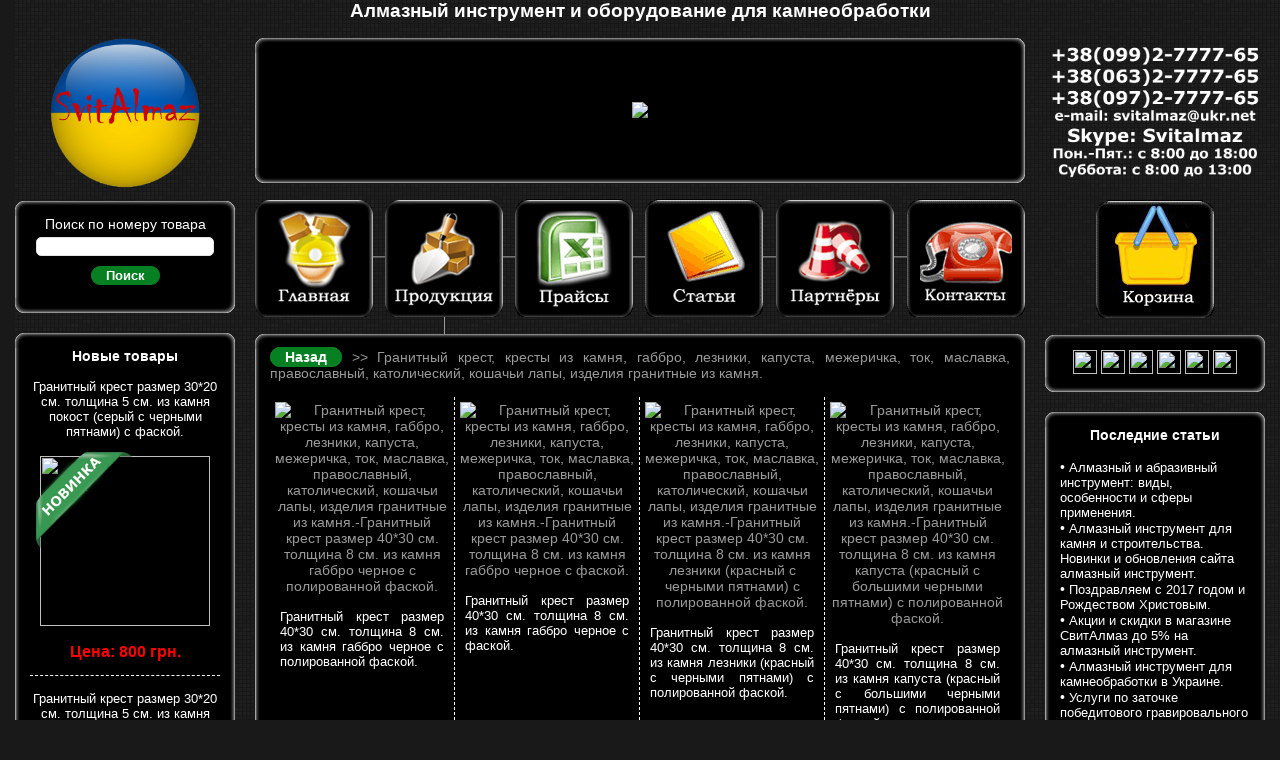

--- FILE ---
content_type: text/html;charset=windows-1251
request_url: https://svitalmaz.com/production.php?rubr=69
body_size: 14515
content:
<!DOCTYPE html PUBLIC "-//W3C//DTD XHTML 1.0 Transitional//EN" "https://www.w3.org/TR/xhtml1/DTD/xhtml1-transitional.dtd">

<html xmlns="https://www.w3.org/1999/xhtml">

	<head>

        <!--script src="js/jquery.js" type="text/javascript" ></script-->
        <link rel="stylesheet" href="//code.jquery.com/ui/1.11.4/themes/smoothness/jquery-ui.css">
        <script src="//code.jquery.com/jquery-1.10.2.js"></script>
        <script src="//code.jquery.com/ui/1.11.4/jquery-ui.js"></script>
                
        <meta http-equiv="Content-Type" content="text/html; charset=windows-1251">
        <meta name="viewport" content="width=device-width, initial-scale=1, maximum-scale=1">
        <meta name="google-site-verification" content="KvnQMiPUZwSw3sh3phRgAkmRSKIhj1Ln0iDaSXZ7GtI" />
    




<META NAME='description' CONTENT='Гранитные кресты ставят или врезают на памятники из камня или бетона.'>
   <META NAME='keywords' CONTENT='Гранит, крест, памятник, габбро, лезники, габбро, ток, маславка, межеричка, покост, буки..'>
   <title>Гранитный крест, кресты из камня, габбро, лезники, капуста, межеричка, ток, маславка, православный, католический, кошачьи лапы, изделия гранитные из камня. | Алмазный инструмент для обработки камня и строительства</title>
		
<link rel="icon" href="favicon.ico" type="image/x-icon" />
<link rel="shortcut icon" href="favicon.ico" type="image/x-icon" />
<link href="css/basic.css" rel="stylesheet" type="text/css" media="all" />

<script type="text/javascript" src="css/bevel.js"></script>

<script type='text/javascript' src='https://ajax.googleapis.com/ajax/libs/prototype/1.6.1/prototype.js'></script>
<script type='text/javascript' src='https://ajax.googleapis.com/ajax/libs/scriptaculous/1.8.2/scriptaculous.js'></script>

<script type='text/javascript' src='css/lightview.js'></script>
<link href="css/lightview.css" rel="stylesheet" type="text/css" media="all" />
<script type="text/javascript" src="css/crawler.js"></script>

<script type="text/javascript">

  var _gaq = _gaq || [];
  _gaq.push(['_setAccount', 'UA-38831669-1']);
  _gaq.push(['_trackPageview']);

  (function() {
    var ga = document.createElement('script'); ga.type = 'text/javascript'; ga.async = true;
    ga.src = ('https:' == document.location.protocol ? 'https://ssl' : 'https://www') + '.google-analytics.com/ga.js';
    var s = document.getElementsByTagName('script')[0]; s.parentNode.insertBefore(ga, s);
  })();


</script>


<script type='text/javascript'>


function updateInput(fieldname,goodvalue,goodprice){
    //fieldname, costs
    var x = document.getElementById(fieldname);
    //x.value = fieldname;
    var goodCosts = goodvalue * goodprice;
    x.innerHTML = goodCosts;
    //alert(x.innerHTML);
    
    var y = document.getElementsByName("good_costs");
    var totalCosts = 0;
    var i;
    for (i = 0; i < y.length; i++) {
        var cst = parseFloat(y[i].innerHTML);
        totalCosts += cst;
    }
    
    var z = document.getElementById("costs_total");
    z.innerHTML = totalCosts;
}


function add_goods_to_cart(good_id)
{
    //console.log("adding...");
    jQuery('#buy_button_small_'+good_id).html("Уже в корзине");
    jQuery('#buy_button_'+good_id).html("Уже в корзине");
    
    
    
    /*jQuery('#buy_button_'+good_id).each(function( index, element ) {
        jQuery(element).html("Уже в корзине");
    }*/
    
    jQuery.ajax({
        url:"recycler.php",
        type:"POST",
        data:
        {
            add:good_id
        },
        
        success: function(data)
        {
            var div_cart = jQuery("#cart_to_refresh");
            div_cart.html(data);
            //jQuery("#cart_to_refresh").hide();
            
            
            
            //$("#" + param.field_id).next().html(" ");
            //$("#status").html(data);
            /*if(data != "1")
            {
                new CustomAlert().show(data, "Error saving", "OK");
            }
            $("#" + parent_id).html("");
            $("#" + parent_id).next().val("");
            $("#" + parent_id).next().next().val("");*/
            //alert(jQuery(this).html());//.text("Уже в корзине")
            console.log("Done");
        }
        
    })
    
    return false;
}

function remove_goods_from_cart(good_id)
{
    console.log("deleting goods from cart...");
    
    //jQuery('#row_good_'+good_id).hide("slow");
    
    jQuery.ajax({
        url:"recycler.php",
        type:"POST",
        data:
        {
            remove: "1",
            remove_index:good_id
        },
        success: function(data)
        {
            var n = data.indexOf("here_is_divide");
            var cart_string = data.substring(0, n);
            var cart = jQuery("#cart_to_refresh");
            cart.html(cart_string);
            
            var main_cart = jQuery("#main_cart_to_refresh");
            var main_cart_string = data.substring(n+14, data.length - 1);
            
            main_cart.html(main_cart_string);
            
            console.log("Done");
        }
    })
    
    return false;
}

</script>

<script type='text/javascript'>

function printPrice(){
    var x = document.getElementById("price_print");
    
    var winLeft=(screen.width/2)-350;
     var WinPrint = window.open('','','left='+winLeft+',top=50,width=710,height=700,toolbar=1,scrollbars=1,status=0');
     
     WinPrint.document.write('<!DOCTYPE HTML PUBLIC "-//W3C//DTD HTML 4.01 Transitional//EN" "https://www.w3.org/TR/html4/loose.dtd"><html><head><meta http-equiv="X-UA-Compatible" content="IE=8"><title>Версия для печати</title><meta http-equiv="Content-Type" content="text/html; charset=windows-1251" /></head><body onload="print()"><div align="left"></div><div id="print"  align="left">'+x.innerHTML+'</div></body></html>');
     
     WinPrint.document.close();
    WinPrint.focus();
}

</script>

<script type='text/javascript'>
<!--
function validateForm()
{
var x=document.forms["mc-embedded-subscribe-form"]["phone"].value;
if (x==null || x=="" || x==" "  || x=="  "  || x=="   "  || x=="    " || x=="     ")
  {
  alert("Необходимо заполнить поле контактный телефон!");
  return false;
  }
var y=document.forms["mc-embedded-subscribe-form"]["terms"].checked;
 if ( y == false )
        {
                alert ( "Пожалуйста, отметь согласие что Вы не Бот." );
                valid = false;
        }
}
//-->
</script>
<style>
.border-bottom-cart {
    border-bottom: 1px dashed #fff;
}
@media (min-width: 240px)  and (max-width: 568px) {
.hiddcarttdblya {
display:none !important;
}
}
.reccartshline {
height:17px;
}
.btn-success {
cursor:pointer;
font-family: Verdana, Arial !important;
}
.btnsearch {
padding-left: 14px; 
padding-right: 14px;
}
.paddtdsearchcena {
width:485px;
}
.zopablya {
display:none;
}
.searcenatdwt {
width:20%;
}
.searcenatdwt2 {
margin-top: -40px;
}
@media (min-width: 240px)  and (max-width: 767px) {
.btnsearch {
padding-left: 5px; 
padding-right: 5px;
margin-top: -3px !important;
}
.searcenatdwt {
width:10% !important;
}
.searcenatdwt22 {
width:21% !important;
}
.zopablya {
display:block !important;
}
.zopablya2 {
display:none !important;
}
.searcenatdwt2 {
margin-top: 0px !important;
}
.tovars2222 {
display:none !important;
}
}
@media (min-width: 321px)  and (max-width: 567px) {
.otsttdvntr {
    padding: 0 60px;
}
}
@media (min-width: 240px)  and (max-width: 320px) {
.otsttdvntr {
    padding: 0 50px;
}
}
@media (min-width: 240px)  and (max-width: 567px) {
.zopablya22 {
display:none !important;
}
.fields222 {
width:150px !important;
height:100px !important;
}
.fields33 {
width:150px !important;
}
.hiddtbl {
display:none !important;
}
.hiddtbl2 {
display:block !important;
}
.strwttd {
width:15% !important;
padding-left: 10px;
text-align: center;
}
}
.strwttd {
width:30%;
padding-left: 10px;
text-align: center;
}
.hiddtbl2 {
display:none !important;
}
.hiddtbl {
display:block !important;
}
.fields222 {
width:300px;
height:100px;
}

@media (min-width: 768px)  and (max-width: 5999px) {
.block-mob-menu {
width:118px;
}
.hidd-mob-menu {
width:118px;
height:118px;
}
.linetdmobmenu {
width:70px;
}
}
@media (min-width: 570px)  and (max-width: 767px) {
.hidd-mob-menu {
width:100px;
height:100px;
}
.block-mob-menu {
width:100px;
}
.linetdmobmenu {
width:2px;
}
.otzhidd {
display:none;
width:10px;
}
.paddtdsearchcena {
width:125px;
}
}
@media (min-width: 240px)  and (max-width: 500px) {
.brrazrtd2 {
display:none !important;
}
}
@media (min-width: 450px)  and (max-width: 569px) {
.hidd-mob-menu {
width:78px;
height:78px;
}
.block-mob-menu {
width:78px;
}
.linetdmobmenu {
width:0px;
}
.otzhidd {
display:none;
width:10px;
}
.paddtdsearchcena {
width:15px;
}
}
@media (min-width: 570px)  and (max-width: 667px) {
.hidd-mob-menu {
width:100px !important;
height:100px !important;
}
.block-mob-menu {
width:100px !important;
}
.linetdmobmenu {
width:0px;
}
.otzhidd {
display:none;
width:10px;
}
.paddtdsearchcena {
width:15px;
}
}
@media (min-width: 321px)  and (max-width: 413px) {
#largeImg {
    border: solid 0px #ccc;
    width: 300px;
    height: 300px;
margin-left:4%;
}
.hidd-mob-menu {
width:70px;
height:70px;
}
.block-mob-menu {
width:70px;
}
.linetdmobmenu {
width:0px;
}
.otzhidd {
display:none;
width:10px;
}
.paddtdsearchcena {
width:5px;
}
.inptsearch {
    width: 170px;
}
.inptsearch2 {
  width: 150px;
}
.leftotstrazdlin {
display:none !important;
}
.leftotstrazdlin2 {
height:17px !important;
}
.tovars777 {
width: 300px !important;
    height: 300px !important;
}
}
@media (min-width: 414px)  and (max-width: 449px) {
.hidd-mob-menu {
width:78px;
height:78px;
}
.block-mob-menu {
width:78px;
}
.linetdmobmenu {
width:0px;
}
.otzhidd {
display:none;
width:10px;
}
.paddtdsearchcena {
width:5px;
}
#largeImg {
    border: solid 0px #ccc;
    width: 330px;
    height: 330px;
margin-left:4%;
}
}
@media (min-width: 240px)  and (max-width: 320px) {
.hidd-mob-menu {
width:50px;
height:50px;
}
.block-mob-menu {
width:50px;
}
.linetdmobmenu {
width:0px;
}
.otzhidd {
display:none;
width:10px;
}
.paddtdsearchcena {
width:5px;
}
.font-razmer-contacty {
font-size:14px !important;
}
.leftotstrazdlin {
display:none !important;
}
.leftotstrazdlin2 {
height:17px !important;
}
}
@media (min-width: 240px)  and (max-width: 1024px) {
.brrazrtd {
display:block !important;
}
}
@media (min-width: 240px)  and (max-width: 320px) {
.rubrika {
    width: 100px;
    height: 100px;
  }
}
@media (min-width: 321px)  and (max-width: 549px) {
.rubrika {
    width: 130px;
    height: 130px;
  }
}
@media (min-width: 550px)  and (max-width: 767px) {
.rubrika {
    width: 140px;
    height: 140px;
  }
}
.brrazrtd {
display:none;
}

@media (min-width: 780px)  and (max-width: 5999px) {
.thumbs img {
    border: solid 0px #ccc;
    width: 117px;
    height: 117px;
    margin: 2px;
}
#largeImg {
    border: solid 0px #ccc;
    width: 596px;
    height: 601px;
    margin-top: 1px;
}

}

@media (min-width: 240px)  and (max-width: 320px) {
#largeImg {
    border: solid 0px #ccc;
    width: 240px;
    height: 240px;
margin-left:4%;
}
}


@media (min-width: 240px)  and (max-width: 449px) {
.thumbs2 img {
display:none !important;
}
.tovarshidd {
display:none;
}
}
@media (min-width: 450px)  and (max-width: 567px) {
.thumbs2 img {
display:none !important;
}

#largeImg {
    border: solid 0px #ccc;
    width: 356px;
    height: 356px;
}
.tovarshidd {
display:none;
}
}
@media (min-width:568px)  and (max-width: 767px) {
.thumbs2 img {
display:none !important;
}

#largeImg {
    border: solid 0px #ccc;
    width: 536px;
    height: 536px;
}
.tovarshidd {
display:none;
}
}
@media (min-width: 768px)  and (max-width: 779px) {
.thumbs img {
    border: solid 0px #ccc;
    width: 105px;
    height: 105px;
    margin: 2px;
}

#largeImg {
    border: solid 0px #ccc;
    width: 536px;
    height: 536px;
}

}

@media (min-width: 721px)  and (max-width: 1025px) {
.map-ekr {
display:none;
}
.mob-ecr-map2 {
display:block;
}
.map-mob-ekr {
display:none;
}
.map-mob-ekr333 {
display:none !important;
}
}
@media (min-width: 240px)  and (max-width: 320px) {
.map-ekr {
display:none;
}
.map-mob-ekr {
display:none !important;
}
.map-mob-ekr333 {
display:block;
}
.mob-ecr-map2 {
display:none !important;
}
}
@media (min-width: 321px)  and (max-width: 720px) {
.map-ekr {
display:none;
}
.map-mob-ekr {
display:block;
}
.mob-ecr-map2 {
display:none !important;
}
.map-mob-ekr333 {
display:none !important;
}
}
@media (min-width: 1025px)  and (max-width: 5999px) {
.mob-ecr-map2 {
display:none !important;
}
.map-mob-ekr333 {
display:none !important;
}
}
@media (min-width: 721px)  and (max-width: 5999px) {
.map-mob-ekr {
display:none !important;
}
.map-mob-ekr333 {
display:none !important;
}
}
/* Базовые стили слоя затемнения и модального окна  */
.overlay {
    top: 0;
    right: 0;
    bottom: 0;
    left: 0;
    z-index: 10;
    display: none;
/* фон затемнения */
    background-color: rgba(0, 0, 0, 0.65);
    position: fixed; /* фиксированное поцизионирование */
    cursor: default; /* тип курсара */
}
/* активируем слой затемнения */
.overlay:target {
    display: block;
}
/* стили модального окна */
.popup {
    top: -100%;
    right: 0;
    left: 50%;
    font-size: 16px;
    z-index: 20;
    margin: 0;
    width: 85%;
    min-width: 320px;
    max-width: 600px;
/* фиксированное позиционирование, окно стабильно при прокрутке */
    position: fixed;
    padding: 15px;
    border: 1px solid #383838;
    background: #fefefe;
/* скругление углов */
    -webkit-border-radius: 4px;
    -moz-border-radius: 4px;
    -ms-border-radius: 4px;
    border-radius: 4px;
    font: 16px/20px 'Tahoma', Arial, sans-serif;
/* внешняя тень */
    -webkit-box-shadow: 0 15px 20px rgba(0,0,0,.22),0 19px 60px rgba(0,0,0,.3);
    -moz-box-shadow: 0 15px 20px rgba(0,0,0,.22),0 19px 60px rgba(0,0,0,.3);
    -ms-box-shadow: 0 15px 20px rgba(0,0,0,.22),0 19px 60px rgba(0,0,0,.3);
    box-shadow: 0 15px 20px rgba(0,0,0,.22),0 19px 60px rgba(0,0,0,.3);
    -webkit-transform: translate(-50%, -500%);
    -ms-transform: translate(-50%, -500%);
    -o-transform: translate(-50%, -500%);
    transform: translate(-50%, -500%);
    -webkit-transition: -webkit-transform 0.6s ease-out;
    -moz-transition: -moz-transform 0.6s ease-out;
    -o-transition: -o-transform 0.6s ease-out;
    transition: transform 0.6s ease-out;
}
/* активируем модальный блок */
.overlay:target+.popup {
    -webkit-transform: translate(-50%, 0);
    -ms-transform: translate(-50%, 0);
    -o-transform: translate(-50%, 0);
    transform: translate(-50%, 0);
    top: 20%;
}
/* формируем кнопку закрытия */
.close {
    top: -10px;
    right: -10px;
    width: 20px;
    height: 20px;
    position: absolute;
    padding: 0;
    border: 2px solid #ccc;
    -webkit-border-radius: 15px;
    -moz-border-radius: 15px;
    -ms-border-radius: 15px;
    -o-border-radius: 15px;
    border-radius: 15px;
    background-color: rgba(61, 61, 61, 0.8);
    -webkit-box-shadow: 0px 0px 10px #000;
    -moz-box-shadow: 0px 0px 10px #000;
    box-shadow: 0px 0px 10px #000;
    text-align: center;
    text-decoration: none;
    font: 13px/20px 'Tahoma', Arial, sans-serif;
    font-weight: bold;
    -webkit-transition: all ease .8s;
    -moz-transition: all ease .8s;
    -ms-transition: all ease .8s;
    -o-transition: all ease .8s;
    transition: all ease .8s;
}
.close:before {
    color: rgba(255, 255, 255, 0.9);
    content: "X";
    text-shadow: 0 -1px rgba(0, 0, 0, 0.9);
    font-size: 12px;
}
.close:hover {
    background-color: rgba(252, 20, 0, 0.8);
    -webkit-transform: rotate(360deg);
    -moz-transform: rotate(360deg);
    -ms-transform: rotate(360deg);
    -o-transform: rotate(360deg);
    transform: rotate(360deg);    
}
/* изображения внутри окна */
.popup img {
    width: 100%;
    height: auto;
}
/* миниатюры слева/справа */
.pic-left, 
.pic-right {
    width: 25%;
    height: auto;
}
.pic-left {
    float: left;
    margin: 5px 15px 5px 0;
}
.pic-right {
    float: right;
    margin: 5px 0 5px 15px;
}
/* элементы м-медиа, фреймы */
.popup embed, 
.popup iframe {
    top: 0;
    right: 0;
    bottom: 0; 
    left: 0; 
    display:block;
    margin: auto;
    min-width: 320px;
    max-width: 600px;
    width: 100%;
}
.popup h2 { /* заголовок 2 */
    margin: 0;
    color: #008000;
    padding: 5px 0px 10px;
    text-align: left;
    text-shadow: 1px 1px 3px #adadad;
    font-weight: 500;
    font-size: 1.4em;
    font-family: 'Tahoma', Arial, sans-serif;
    line-height: 1.3;
}
/* параграфы */
.popup p {margin: 0; padding: 5px 0}

body { color: #ffffff;
background-color: #191919;
background-image : url(../files/squares.png);
font-family: Verdana, Arial;
font-size: 14px;

width: 100%;

display: table-cell;
vertical-align: middle;
}

.goodprise{
    font-size: 16px;
}

@media (min-width: 1200px) {
.container {
width: 1250px !important;
}
.hidden-small-hidden2 {
display: none !important;
}
}
@media (min-width: 1024px)  and (max-width: 1199px) {
.container {
width: 1024px !important;
}
}
@media (min-width: 992px)  and (max-width: 1023px) {
.container {
width: 992px !important;
}
}
@media (min-width: 768px)  and (max-width: 991px) {
.container {
width: 768px !important;
}
}
@media (min-width: 321px)  and (max-width: 413px) {
.container {
width: 350px !important;
}
}
@media (min-width: 240px)  and (max-width: 320px) {
.container {
width: 240px !important;
}
.hidd-mob-menu {
width:60px;
height:60px;
}
.block-mob-menu {
width:60px;
}
.linetdmobmenu {
width:0px;
}
.inptsearch {
    width: 100px;
}
.inptsearch2 {
  width: 80px;
}
.widthdiv {
width:119px;
}
.tdwidtprwidt {
width:119px;
}
.hiddbtnnah {
display: none !important;
}
}
@media (min-width: 414px)  and (max-width: 469px) {
.container {
width: 399px !important;
}
}
@media (min-width: 470px)  and (max-width: 569px) {
.container {
width: 450px !important;
}
}
@media (min-width: 570px)  and (max-width: 767px) {
.container {
width: 550px !important;
}
}
@media (min-width: 240px)  and (max-width: 1024px) {
.mob-ecr-map2 {
display:block 
}
}
@media (min-width: 240px)  and (max-width: 1199px) {
.hidden-small-hidden {
display: none !important;
}
.hidden-small-hidden2 {
display: block;
}
.tovars {
    width: 125px !important;
    height: 125px !important;
}
.tovars2 {
    width: 115px !important;
    height: 115px !important;
border: solid 0px #ccc;
    border-radius: 15px;
    margin: 4px;
}
}
@media (min-width: 1200px)  and (max-width: 5599px) {
.hidden-small-hidden22 {
display: none !important;
}
.hen-hen22 {
display: block;
}
.hidden-small-hidden2 {
display: none !important;
}
.tovars2 {
    width: 130px;
    height: 130px;
border: solid 0px #ccc;
    border-radius: 15px;
    margin: 4px;
}

}
</style>


<!--script src="https://ajax.googleapis.com/ajax/libs/jquery/2.1.3/jquery.min.js"></script-->



</head>

<body>
<!-- Yandex.Metrika counter -->
<script type="text/javascript">
    (function (d, w, c) {
        (w[c] = w[c] || []).push(function() {
            try {
                w.yaCounter42399459 = new Ya.Metrika({
                    id:42399459,
                    clickmap:true,
                    trackLinks:true,
                    accurateTrackBounce:true
                });
            } catch(e) { }
        });

        var n = d.getElementsByTagName("script")[0],
            s = d.createElement("script"),
            f = function () { n.parentNode.insertBefore(s, n); };
        s.type = "text/javascript";
        s.async = true;
        s.src = "https://mc.yandex.ru/metrika/watch.js";

        if (w.opera == "[object Opera]") {
            d.addEventListener("DOMContentLoaded", f, false);
        } else { f(); }
    })(document, window, "yandex_metrika_callbacks");
</script>
<noscript><div><img src="https://mc.yandex.ru/watch/42399459" style="position:absolute; left:-9999px;" alt="" /></div></noscript>
<!-- /Yandex.Metrika counter -->
<!-- Start SiteHeart code -->
<script>
(function(){
var widget_id = 863293;
_shcp =[{widget_id : widget_id}];
var lang =(navigator.language || navigator.systemLanguage 
|| navigator.userLanguage ||"en")
.substr(0,2).toLowerCase();
var url ="widget.siteheart.com/widget/sh/"+ widget_id +"/"+ lang +"/widget.js";
var hcc = document.createElement("script");
hcc.type ="text/javascript";
hcc.async =true;
hcc.src =("https:"== document.location.protocol ?"https":"http")
+"://"+ url;
var s = document.getElementsByTagName("script")[0];
s.parentNode.insertBefore(hcc, s.nextSibling);
})();
</script>
<!-- End SiteHeart code -->
	

	<!--
				<div style="position:absolute; top:10px; left:10px;">
				<script language="javascript"> var ub_buttom_identifier=8; </script><script src=" https://ukrbiznes.com/buttons/ubbutton.js"></script><br /><br />
                <a href="https://www.google.com.ua" target="_blank"><img src="files/google.gif" border="0" alt="перейти в google" /></a>
                </div>
    -->            
<div align="center"><a href="index.php" style="text-decoration: none;">
<!--img src="files/logo.jpg" border="0" alt="Алмазный инструмент для обработки камня и строительства" /-->
<span style="
color: white;
font-weight: 900;
font-size: 14pt;">Алмазный инструмент и оборудование для камнеобработки</span>
</a></div><br />
<!-- Модальное окно №1 -->
   <a href="#x" class="overlay" id="win1"></a>
   <div class="popup">
    <form style="margin-top:-20px; border-radius: 10px; padding:40px 3px; text-align:center; margin-left:0px;" action="/contactform/form2.php" onsubmit="return validateForm()" method="post" id="mc-embedded-subscribe-form" name="mc-embedded-subscribe-form" class="validate" target="_blank" novalidate="novalidate">
   <h4 style="color:#000;">Оставьте свой номер телефона,<br> и мы сами перезвоним Вам!<br>Перезваниваем по Украине!</h4><br>
	<input style="width:320px; height:48px; text-align:center; border-radius:15px; border: 1px solid #000;" type="name" value="" name="name" required placeholder="Введите свое имя">
	<br><br>
	<input style="width:320px; height:48px; text-align:center; border-radius:15px; border: 1px solid #000;" type="phone" value="" name="phone" required placeholder="Введите свой номер телефона">
	<br><br>
<input style="width:320px; height:48px; text-align:center; border-radius:15px; border: 1px solid #000;" type="email" value="" name="email" required placeholder="Введите свою почту">
	<br><br>
<span style="color:#000 !important;">Подтвердите что Вы не Бот?</span>
<INPUT type="checkbox" name="terms" value="Yes"> Да

	<br><br>
	<input type="submit" value="Жду звонка" name="subscribe" class="btn btn-success" style="font-weight:bold; border-radius:15px; background-color:#078023; border:1px solid #078023; text-transform: none !important; color:#fff; margin-top:-3px;    padding: 15px 122px;
    margin-left: -2px;">
<p></p>
   
</form>
    <a class="close"title="Закрыть" href="#close"></a>
    </div>


<div class="container">

		<table width="100%" border="0" cellspacing="0" cellpadding="0">
			
			<tr>

				<td valign="top" width="240">
                
              
<!--********************************рекламма слева*******************************************************************-->
<div class="hidden-small-hidden">
<table width="220" border="0" cellspacing="0" cellpadding="0">
<tr><td height=150 colspan="3" align="center" style="padding-bottom:13px;">



<a href="https://www.svitalmaz.com"><img src="files/logo2.png" height="150" ></a><td></tr>
						<tr height="15">
							<td width="15" height="15"><img src="files/vl.gif" width="15" height="15" border="0" /></td>
							<td height="15"><img src="files/v.gif" width="100%" height="15" border="0" /></td>
							<td width="15" height="15"><img src="files/vp.gif" width="15" height="15" border="0" /></td>
						</tr>
                        <tr>
                        <td width="15" background="files/l.gif"></td>
						<td align="center" bgcolor="black" style="padding-bottom: 13px;">
                        
                        <form action="search_number.php" method="post">
                            Поиск по номеру товара<br /> <input class="fields" type="text" size='20' name="what" style='margin-top: 5px;'><br />
                            <button type='submit' name='podtv' value='Искать' alt='Искать'  style='border: 0px; margin-top: 5px; font-weight:900; border-radius:15px; text-align: center; color: #fff; padding-top: 1px; padding-bottom: 1px; padding-left: 14px; padding-right: 14px; background-color:#078023; border:1px solid #078023; margin-top: 5px;'  class='btn btn-success'>
                                Поиск
                            </button>
                        </form>
                        
                        
                        </td >
                                                <td width="15"  background="files/p.gif" ></td>
                                                </tr>
                        
                        <tr height="15">
							<td width="15" height="15"><img src="files/nl.gif" width="15" height="15" border="0" /></td>
							<td height="15"><img src="files/n.gif" width="100%" height="15" border="0" /></td>
							<td width="15" height="15"><img src="files/np.gif" width="15" height="15" border="0" /></td>
						</tr>
                        
                        <tr><td height="20" colspan="3"></td></tr>
                        
                        <tr height="15">
							<td width="15" height="15"><img src="files/vl.gif" width="15" height="15" border="0" /></td>
							<td height="15"><img src="files/v.gif" width="100%" height="15" border="0" /></td>
							<td width="15" height="15"><img src="files/vp.gif" width="15" height="15" border="0" /></td>
						</tr>
                        <tr><td width="15" background="files/l.gif"></td>
						<td align="left" bgcolor="black">

						<center>
                                                         <b>Новые товары</b><br />
						</center>

                                                <table width="100%" border="0" cellspacing="0" cellpadding="0"><tr><td align='center' style='padding-top: 15px;'>
                                                  <a href='production.php?rubr=69&tovar=2271'><font color='white' size='-1'>
                                                  Гранитный крест размер 30*20 см. толщина 5 см. из камня покост (серый с черными пятнами) с фаской.
                                                  </font>
                                                  <p>
                                                  <div class='thumbsLeft' style='position: relative;'>
                                                    <img src='upload/small/31899Granitnyy_krest_razmer_30_20_sm_tolshchina_5_sm_iz_kamnya_pokost_seryy_s_chernymi_pyatnami_s_polirovannoy_faskoy_4.jpg' />
                                                    <img src='files/new_good.png' style='position: absolute; top: -4px; left: 3px; width: 100px; height: 100px;' />
                                                  </div>
                                                  </p>
                                                  <p><font color='red' class='goodprise'><b>Цена:&nbsp;800&nbsp;грн.</b></font></p>
                                                  </a>
                                                  </td></tr>
                                                  <tr><td style='border-bottom: 1px dashed white;' ></td></tr><tr><td align='center' style='padding-top: 15px;'>
                                                  <a href='production.php?rubr=69&tovar=2270'><font color='white' size='-1'>
                                                  Гранитный крест размер 30*20 см. толщина 5 см. из камня лезники (красный с черными пятнами) с фаской.
                                                  </font>
                                                  <p>
                                                  <div class='thumbsLeft' style='position: relative;'>
                                                    <img src='upload/small/22652Granitnyy_krest_razmer_30_20_sm_tolshchina_5_sm_iz_kamnya_lezniki_krasnyy_s_chernymi_pyatnami_s_polirovannoy_faskoy_3.jpg' />
                                                    <img src='files/new_good.png' style='position: absolute; top: -4px; left: 3px; width: 100px; height: 100px;' />
                                                  </div>
                                                  </p>
                                                  <p><font color='red' class='goodprise'><b>Цена:&nbsp;800&nbsp;грн.</b></font></p>
                                                  </a>
                                                  </td></tr>
                                                  <tr><td style='border-bottom: 1px dashed white;' ></td></tr><tr><td align='center' style='padding-top: 15px;'>
                                                  <a href='production.php?rubr=69&tovar=2058'><font color='white' size='-1'>
                                                  Гранитный крест размер 40*30 см. толщина 8 см. из камня покост (серый с черными пятнами) с полированной фаской.
                                                  </font>
                                                  <p>
                                                  <div class='thumbsLeft' style='position: relative;'>
                                                    <img src='upload/small/59565Granitnyy_krest_razmer_40_30_sm_tolshchina_8_sm_iz_kamnya_pokost_seryy_s_chernymi_pyatnami_s_polirovannoy_faskoy_5.jpg' />
                                                    <img src='files/new_good.png' style='position: absolute; top: -4px; left: 3px; width: 100px; height: 100px;' />
                                                  </div>
                                                  </p>
                                                  <p><font color='red' class='goodprise'><b>Цена:&nbsp;1600&nbsp;грн.</b></font></p>
                                                  </a>
                                                  </td></tr>
                                                  <tr><td style='border-bottom: 1px dashed white;' ></td></tr><tr><td align='center' style='padding-top: 15px;'>
                                                  <a href='production.php?rubr=69&tovar=2057'><font color='white' size='-1'>
                                                  Гранитный крест размер 40*30 см. толщина 8 см. из камня межеричка (бежевый с черными пятнами) с полированной фаской.
                                                  </font>
                                                  <p>
                                                  <div class='thumbsLeft' style='position: relative;'>
                                                    <img src='upload/small/46296Granitnyy_krest_razmer_40_30_sm_tolshchina_8_sm_iz_kamnya_mezherichka_bezhevyy_s_chernymi_pyatnami_s_polirovannoy_faskoy_5.jpg' />
                                                    <img src='files/new_good.png' style='position: absolute; top: -4px; left: 3px; width: 100px; height: 100px;' />
                                                  </div>
                                                  </p>
                                                  <p><font color='red' class='goodprise'><b>Цена:&nbsp;1600&nbsp;грн.</b></font></p>
                                                  </a>
                                                  </td></tr>
                                                  <tr><td style='border-bottom: 1px dashed white;' ></td></tr><tr><td align='center' style='padding-top: 15px;'>
                                                  <a href='production.php?rubr=69&tovar=2008'><font color='white' size='-1'>
                                                  Гранитный крест размер 40*30 см. толщина 8 см. из камня капуста (красный с большими черными пятнами) с полированной фаской.
                                                  </font>
                                                  <p>
                                                  <div class='thumbsLeft' style='position: relative;'>
                                                    <img src='upload/small/79120Granitnyy_krest_razmer_40_30_sm_tolshchina_8_sm_iz_kamnya_kapusta_krasnyy_bolshimi_chernymi_pyatnami_s_polirovannoy_faskoy_2.jpg' />
                                                    <img src='files/new_good.png' style='position: absolute; top: -4px; left: 3px; width: 100px; height: 100px;' />
                                                  </div>
                                                  </p>
                                                  <p><font color='red' class='goodprise'><b>Цена:&nbsp;1600&nbsp;грн.</b></font></p>
                                                  </a>
                                                  </td></tr>
                                                  </table>
                                                <br />
                                                </td >
                                                <td width="15" background="files/p.gif" ></td>
                                                </tr>
                                                <tr height="15">
							<td width="15" height="15"><img src="files/nl.gif" width="15" height="15" border="0" /></td>
							<td height="15"><img src="files/n.gif" width="100%" height="15" border="0" /></td>
							<td width="15" height="15"><img src="files/np.gif" width="15" height="15" border="0" /></td>
						</tr>
                        
                        <tr height="15">
							<td width="15" height="15" colspan="3"></td>
						</tr>
                        
                        
<tr height="15">
							<td width="15" height="15"><img src="files/vl.gif" width="15" height="15" border="0" /></td>
							<td height="15"><img src="files/v.gif" width="100%" height="15" border="0" /></td>
							<td width="15" height="15"><img src="files/vp.gif" width="15" height="15" border="0" /></td>
						</tr>
						
                        <tr>
							<td width="15" background="files/l.gif"></td>
							<td valign="top" bgcolor="black">
<a href='https://www.svitalmaz.com/production.php?rubr=22&tovar=518' /><img src='upload/banner/1422883466.gif' width='190' border='0' id='vert-ban' /></a><br /> 	</td>
							<td width="15" background="files/p.gif"></td>
						</tr>
						<tr height="15">
							<td width="15" height="15"><img src="files/nl.gif" width="15" height="15" border="0" /></td>
							<td height="15"><img src="files/n.gif" width="100%" height="15" border="0" /></td>
							<td width="15" height="15"><img src="files/np.gif" width="15" height="15" border="0" /></td>
						</tr>
						
						<tr height="15">
							<td width="15" height="15" colspan="3"></td>

						</tr>
						
						<!--tr height="15">
							<td width="15" height="15"><img src="files/vl.gif" width="15" height="15" border="0" /></td>
							<td height="15"><img src="files/v.gif" width="100%" height="15" border="0" /></td>
							<td width="15" height="15"><img src="files/vp.gif" width="15" height="15" border="0" /></td>
						</tr>
						<tr>
							<td width="15" background="files/l.gif"></td>
							<td valign="top" bgcolor="black">
							
                                                              <a href="https://plus.google.com/105628878917698087104" rel="author">
                                                              <img src="../files/GOOGLE.jpg" width="200" alt="Мы в "
                                                              style="border-top: 1px solid white;
                                                                border-left: 1px solid white;">
                                                              </a>
							</td>
							<td width="15" background="files/p.gif"></td>
							
						
						<tr height="15">
							<td width="15" height="15"><img src="files/nl.gif" width="15" height="15" border="0" /></td>
							<td height="15"><img src="files/n.gif" width="100%" height="15" border="0" /></td>
							<td width="15" height="15"><img src="files/np.gif" width="15" height="15" border="0" /></td>
						</tr-->
					</table>
</div>
<!--********************************рекламма слева*******************************************************************-->						
	




 

                
                
                
                
                
                
                </td><td valign="top">
                
                
				
				
<!--********************************рекламма сверху*******************************************************************-->
 <div class="hidden-small-hidden">
<table width="100%" border="0" cellspacing="0" cellpadding="0">
						<tr height="15">
							<td width="15" height="15"><img src="files/vl.gif" width="15" height="15" border="0" /></td>
							<td height="15"><img src="files/v.gif" width="100%" height="15" border="0" /></td>
							<td width="15" height="15"><img src="files/vp.gif" width="15" height="15" border="0" /></td>
						</tr>
						<tr>
							<td width="15" background="files/l.gif"></td>
							<td valign="top" bgcolor="black">
							<table width="100%" border="0" cellspacing="0" cellpadding="0">
									<tr>
<td align='center' height='115'><a href='https://www.svitalmaz.com/production.php?rubr=9' /><img src='upload/banner/1558620757.png' height='115' border='0' /></a></td> 	</tr></table></td>
							<td width="15" background="files/p.gif"></td>
						</tr>
						<tr height="15">
							<td width="15" height="15"><img src="files/nl.gif" width="15" height="15" border="0" /></td>
							<td height="15"><img src="files/n.gif" width="100%" height="15" border="0" /></td>
							<td width="15" height="15"><img src="files/np.gif" width="15" height="15" border="0" /></td>
						</tr>
					</table>
</div>
<!--********************************рекламма сверху*******************************************************************-->			

<br />
<div class="brrazrtd" style="margin-top: -25px; margin-bottom: 5px;">	
<table width="100%" border="0" cellspacing="0" cellpadding="0">
						<tr height="15">
							<td width="15" height="15"><img src="files/vl.gif" width="15" height="15" border="0" /></td>
							<td height="15"><img src="files/v.gif" width="100%" height="15" border="0" /></td>
							<td width="15" height="15"><img src="files/vp.gif" width="15" height="15" border="0" /></td>
						</tr>
						<tr>
							<td width="15" background="files/l.gif"></td>
							<td valign="top" bgcolor="black">
				<form action="search_number.php" method="post">
<center>
<table border="0" cellspacing="0" cellpadding="5">
<tr><td>Номер товара: </td><td><input class="fields inptsearch" type="text" name="what" size="25"></td>

<td>
<button type='submit' name='podtv' value='Искать' alt='Искать'  style='border: 0px; font-weight:900; border-radius:15px; text-align: center; color: #fff; padding-top: 1px; padding-bottom: 1px;  background-color:#078023; border:1px solid #078023; margin-top: -5px; font-family: Verdana, Arial;'  class='btn btn-success btnsearch'>
                                Поиск
                            </button></td></tr>
                            </table></center>
</form></td>
							<td width="15" background="files/p.gif"></td>
						</tr>
						<tr height="15">
							<td width="15" height="15"><img src="files/nl.gif" width="15" height="15" border="0" /></td>
							<td height="15"><img src="files/n.gif" width="100%" height="15" border="0" /></td>
							<td width="15" height="15"><img src="files/np.gif" width="15" height="15" border="0" /></td>
						</tr>
					</table></div>
					<table border="0" cellspacing="0" cellpadding="0">
						<tr>										<td class="block-mob-menu"><a href="index.php"><img src="files/main.gif?1" onmouseover="this.className='effect hidd-mob-menu'" onmouseout="this.className='effect1 hidd-mob-menu'"  class="hidd-mob-menu" border="0"  alt="на главную" /></a></td>

			<td class="linetdmobmenu" background="files/space.gif"></td>
                            <td class="block-mob-menu"><a href="production.php"><img src="files/production.gif?1" onmouseover="this.className='effect hidd-mob-menu'" onmouseout="this.className='effect1 hidd-mob-menu'"  class="hidd-mob-menu" border="0"  alt="продукция" /></a></td>


			<td class="linetdmobmenu" background="files/space.gif"></td>
                            <td class="block-mob-menu"><a href="price.php"><img src="files/price.gif?1" onmouseover="this.className='effect hidd-mob-menu'" onmouseout="this.className='effect1 hidd-mob-menu'"  class="hidd-mob-menu" border="0"  alt="Прайсы" /></a></td>

			<td class="linetdmobmenu" background="files/space.gif"></td>
                            <td class="block-mob-menu zopablya22"><a href="article.php"><img src="files/article.gif?1" onmouseover="this.className='effect hidd-mob-menu zopablya22'" onmouseout="this.className='effect1 hidd-mob-menu zopablya22'" class="hidd-mob-menu zopablya22" border="0"  alt="Статьи" /></a></td>

			
                            <td class="linetdmobmenu" background="files/space.gif"></td>
				<td class="block-mob-menu"><a class="hidden-small-hidden2 hidden-small-hidden22" href ="recycler_show.php" >
<img class="hidden-small-hidden2 hidden-small-hidden22 hidd-mob-menu" src="files/cart2.png" alt="Корзина" />
</a><a class="hidden-small-hidden" href="partners.php"><img src="files/partners.gif?1" onmouseover="this.className='effect hidd-mob-menu'" onmouseout="this.className='effect1 hidd-mob-menu'" class="hidd-mob-menu" border="0"  alt="партнёры" /></a></td>

                            <td class="linetdmobmenu" background="files/space.gif"></td>
							<td class="block-mob-menu"><a href="contact.php"><img src="files/contact.gif?1" onmouseover="this.className='effect hidd-mob-menu'" onmouseout="this.className='effect1 hidd-mob-menu'" class="hidd-mob-menu" border="0"  alt="контакт" /></a></td>
</td>
                            
						</tr>
						<tr>

							<td colspan="2"></td>
							<td align="center"  class="block-mob-menu"><img src="files/pix.gif" width="1" height="17" border="0" /></td>
                            <td colspan="8"></td>
						</tr></table>
			
					<table width="100%" border="0" cellspacing="0" cellpadding="0">
						<tr height="15">
							<td width="15" height="15"><img src="files/vl.gif" width="15" height="15" border="0" /></td>
							<td height="15"><img src="files/v.gif" width="100%" height="15" border="0" /></td>
							<td width="15" height="15"><img src="files/vp.gif" width="15" height="15" border="0" /></td>
						</tr>
						<tr>
							<td width="15" background="files/l.gif"></td>
							<td valign="top" bgcolor="black" style='text-align:justify;'>
                            
                            <script type="text/javascript">


jQuery(document).ready(function(){ 
    jQuery(".thumbs a").click(function(){
 
        var largePath = jQuery(this).attr("href");
 
        jQuery("#largeImg").attr({ src: largePath});
        return false;
    });
    
    
    /*jQuery(".goods_images img").mouseover(function() {
        
        var cl_name = jQuery(this).attr('class');
        var id = cl_name.substring(cl_name.indexOf(" ") + 1, cl_name.length);
        id = id.replace("s", "");
        
        console.log(id);
            var linkArray = jQuery("." + id).map(function() {
            return jQuery(this).attr('src');
        }).get();
        
        
        console.log(linkArray.length);
    });*/
  
  
    jQuery(".goods_images img").mousemove(function(e) {
       
       //var imageTop = jQuery(this).offset().top;
	   //var imageBottom = imageTop + jQuery(this).height;
	   var imageLeft = jQuery(this).offset().left;
	   //var imageRight = imageLeft + jQuery(this).width();
    
        var imageWidth = jQuery(this).width();
        
        //var y = e.pageY;
        var x = e.pageX
        
        var cl_name = jQuery(this).attr('class');
        var id = cl_name.substring(cl_name.indexOf(" ") + 1, cl_name.length);
        id = id.replace("s", "");
        
        var linkArray = jQuery("." + id).map(function() {
            return jQuery(this).attr('src');
        }).get();
        var cnt_img = linkArray.length;
        
        var div_position = (x - imageLeft) * cnt_img / imageWidth ;
        var index = parseInt(div_position);
        if(index <= 0)
            index = 0;
        else if(index >= cnt_img)
            index = cnt_img - 1;
        
        //console.log(index +  " " + linkArray[index]);
        
        jQuery(this).attr('src', linkArray[index]);
    });
 });
 
 
</script>

<a style='font-weight:900; border-radius:15px; text-align: center; color: #fff; padding-top: 1px; padding-bottom: 1px; padding-left: 14px; padding-right: 14px; background-color:#078023; border:1px solid #078023;' href='production.php'>Назад</a><font color='#999999'> >> Гранитный крест, кресты из камня, габбро, лезники, капуста, межеричка, ток, маславка, православный, католический, кошачьи лапы, изделия гранитные из камня.</font><br><br><div class='zopablya'><table width='100%' border='0' cellspacing='0' cellpadding='0'><tr><td valign='top' align='center' height='130' width='25%' style='border-bottom: 1px dashed white; border-right: 1px dashed white;'><table border='0' cellspacing='0' cellpadding='0' height='100%'><tr><td><a href='production.php?rubr=69&tovar=1650'><div class='goods_images 1650'><center><img class='rubrika items_1650' src='upload/small/21830Granitnyy_krest_razmer_40_30_sm_tolshchina_8_sm_iz_kamnya_gabbro_chernoe_s_polirovannoy_faskoy_1.jpg' alt='Гранитный крест, кресты из камня, габбро, лезники, капуста, межеричка, ток, маславка, православный, католический, кошачьи лапы, изделия гранитные из камня.-Гранитный крест размер 40*30 см. толщина 8 см. из камня габбро черное с полированной фаской.' /></center><img class='item_1650' src='upload/small/21830Granitnyy_krest_razmer_40_30_sm_tolshchina_8_sm_iz_kamnya_gabbro_chernoe_s_polirovannoy_faskoy_1.jpg' style='z-index: 0; display: none;' /><img class='item_1650' src='upload/small/21830Granitnyy_krest_razmer_40_30_sm_tolshchina_8_sm_iz_kamnya_gabbro_chernoe_s_polirovannoy_faskoy_2.jpg' style='z-index: 0; display: none;' /><img class='item_1650' src='upload/small/21830Granitnyy_krest_razmer_40_30_sm_tolshchina_8_sm_iz_kamnya_gabbro_chernoe_s_polirovannoy_faskoy_3.jpg' style='z-index: 0; display: none;' /><img class='item_1650' src='upload/small/21830Granitnyy_krest_razmer_40_30_sm_tolshchina_8_sm_iz_kamnya_gabbro_chernoe_s_polirovannoy_faskoy_4.jpg' style='z-index: 0; display: none;' /><img class='item_1650' src='upload/small/21830Granitnyy_krest_razmer_40_30_sm_tolshchina_8_sm_iz_kamnya_gabbro_chernoe_s_polirovannoy_faskoy_5.jpg' style='z-index: 0; display: none;' /></div></a></td></tr>    
        <tr><td align='justify' valign='top' style='padding: 10px;' height='100%'><a href='production.php?rubr=69&tovar=1650'><font color='white' size='-1'>Гранитный крест размер 40*30 см. толщина 8 см. из камня габбро черное с полированной фаской.</font></a></td></tr><tr>
    
    <td class="strwttd">
    <font color="red" class="goodprise"><b>
    Цена:&nbsp;1400&nbsp;грн.
    </b></font>
    </td>
    </tr></td></tr>
    <tr><td class="strwttd"><b>
    <font color="red">№&nbsp;1650</font></b></td></tr><tr>
    <td style="padding:10px;"  class="hiddbtnnah">
    <div><center>
                <button id='buy_button_small_1650' onclick="add_goods_to_cart(1650);" 
            
                style='border: 0px; margin-top: 5px; font-weight:900; border-radius:15px; text-align: center; color: #fff; 
                padding-top: 1px; padding-bottom: 1px; padding-left: 14px; padding-right: 14px; 
                background-color:#078023; border:1px solid #078023; font-family: Verdana, Arial;'  
                class='btn btn-success' type='submit'>
                    Добавить в корзину
                </button>
            </center></table></td><td valign='top' align='center' height='130' width='25%' style='border-bottom: 1px dashed white;'><table border='0' cellspacing='0' cellpadding='0' height='100%'><tr><td><a href='production.php?rubr=69&tovar=1651'><div class='goods_images 1651'><center><img class='rubrika items_1651' src='upload/small/43089Granitnyy_krest_razmer_40_30_sm_tolshchina_8_sm_iz_kamnya_gabbro_chernoe_s_faskoy_1.jpg' alt='Гранитный крест, кресты из камня, габбро, лезники, капуста, межеричка, ток, маславка, православный, католический, кошачьи лапы, изделия гранитные из камня.-Гранитный крест размер 40*30 см. толщина 8 см. из камня габбро черное с фаской.' /></center><img class='item_1651' src='upload/small/43089Granitnyy_krest_razmer_40_30_sm_tolshchina_8_sm_iz_kamnya_gabbro_chernoe_s_faskoy_1.jpg' style='z-index: 0; display: none;' /><img class='item_1651' src='upload/small/43089Granitnyy_krest_razmer_40_30_sm_tolshchina_8_sm_iz_kamnya_gabbro_chernoe_s_faskoy_2.jpg' style='z-index: 0; display: none;' /><img class='item_1651' src='upload/small/43089Granitnyy_krest_razmer_40_30_sm_tolshchina_8_sm_iz_kamnya_gabbro_chernoe_s_faskoy_3.jpg' style='z-index: 0; display: none;' /><img class='item_1651' src='upload/small/43089Granitnyy_krest_razmer_40_30_sm_tolshchina_8_sm_iz_kamnya_gabbro_chernoe_s_faskoy_4.jpg' style='z-index: 0; display: none;' /><img class='item_1651' src='upload/small/43089Granitnyy_krest_razmer_40_30_sm_tolshchina_8_sm_iz_kamnya_gabbro_chernoe_s_faskoy_5.jpg' style='z-index: 0; display: none;' /></div></a></td></tr>    
        <tr><td align='justify' valign='top' style='padding: 10px;' height='100%'><a href='production.php?rubr=69&tovar=1651'><font color='white' size='-1'>Гранитный крест размер 40*30 см. толщина 8 см. из камня габбро черное с фаской.</font></a></td></tr><tr>
    
    <td class="strwttd">
    <font color="red" class="goodprise"><b>
    Цена:&nbsp;1400&nbsp;грн.
    </b></font>
    </td>
    </tr></td></tr>
    <tr><td class="strwttd"><b>
    <font color="red">№&nbsp;1651</font></b></td></tr><tr>
    <td style="padding:10px;"  class="hiddbtnnah">
    <div><center>
                <button id='buy_button_small_1651' onclick="add_goods_to_cart(1651);" 
            
                style='border: 0px; margin-top: 5px; font-weight:900; border-radius:15px; text-align: center; color: #fff; 
                padding-top: 1px; padding-bottom: 1px; padding-left: 14px; padding-right: 14px; 
                background-color:#078023; border:1px solid #078023; font-family: Verdana, Arial;'  
                class='btn btn-success' type='submit'>
                    Добавить в корзину
                </button>
            </center></table></td><tr><td valign='top' align='center' height='130' width='25%' style='border-bottom: 1px dashed white; border-right: 1px dashed white;'><table border='0' cellspacing='0' cellpadding='0' height='100%'><tr><td><a href='production.php?rubr=69&tovar=2007'><div class='goods_images 2007'><center><img class='rubrika items_2007' src='upload/small/72331Granitnyy_krest_razmer_40_30_sm_tolshchina_8_sm_iz_kamnya_lezniki_krasnyy_s_chernymi_pyatnami_s_polirovannoy_faskoy_1.jpg' alt='Гранитный крест, кресты из камня, габбро, лезники, капуста, межеричка, ток, маславка, православный, католический, кошачьи лапы, изделия гранитные из камня.-Гранитный крест размер 40*30 см. толщина 8 см. из камня лезники (красный с черными пятнами) с полированной фаской.' /></center><img class='item_2007' src='upload/small/72331Granitnyy_krest_razmer_40_30_sm_tolshchina_8_sm_iz_kamnya_lezniki_krasnyy_s_chernymi_pyatnami_s_polirovannoy_faskoy_1.jpg' style='z-index: 0; display: none;' /><img class='item_2007' src='upload/small/72331Granitnyy_krest_razmer_40_30_sm_tolshchina_8_sm_iz_kamnya_lezniki_krasnyy_s_chernymi_pyatnami_s_polirovannoy_faskoy_2.jpg' style='z-index: 0; display: none;' /><img class='item_2007' src='upload/small/72331Granitnyy_krest_razmer_40_30_sm_tolshchina_8_sm_iz_kamnya_lezniki_krasnyy_s_chernymi_pyatnami_s_polirovannoy_faskoy_3.jpg' style='z-index: 0; display: none;' /><img class='item_2007' src='upload/small/72331Granitnyy_krest_razmer_40_30_sm_tolshchina_8_sm_iz_kamnya_lezniki_krasnyy_s_chernymi_pyatnami_s_polirovannoy_faskoy_4.jpg' style='z-index: 0; display: none;' /><img class='item_2007' src='upload/small/72331Granitnyy_krest_razmer_40_30_sm_tolshchina_8_sm_iz_kamnya_lezniki_krasnyy_s_chernymi_pyatnami_s_polirovannoy_faskoy_5.jpg' style='z-index: 0; display: none;' /></div></a></td></tr>    
        <tr><td align='justify' valign='top' style='padding: 10px;' height='100%'><a href='production.php?rubr=69&tovar=2007'><font color='white' size='-1'>Гранитный крест размер 40*30 см. толщина 8 см. из камня лезники (красный с черными пятнами) с полированной фаской.</font></a></td></tr><tr>
    
    <td class="strwttd">
    <font color="red" class="goodprise"><b>
    Цена:&nbsp;1600&nbsp;грн.
    </b></font>
    </td>
    </tr></td></tr>
    <tr><td class="strwttd"><b>
    <font color="red">№&nbsp;2007</font></b></td></tr><tr>
    <td style="padding:10px;"  class="hiddbtnnah">
    <div><center>
                <button id='buy_button_small_2007' onclick="add_goods_to_cart(2007);" 
            
                style='border: 0px; margin-top: 5px; font-weight:900; border-radius:15px; text-align: center; color: #fff; 
                padding-top: 1px; padding-bottom: 1px; padding-left: 14px; padding-right: 14px; 
                background-color:#078023; border:1px solid #078023; font-family: Verdana, Arial;'  
                class='btn btn-success' type='submit'>
                    Добавить в корзину
                </button>
            </center></table></td><td valign='top' align='center' height='130' width='25%' style='border-bottom: 1px dashed white;'><table border='0' cellspacing='0' cellpadding='0' height='100%'><tr><td><a href='production.php?rubr=69&tovar=2008'><div class='goods_images 2008'><center><img class='rubrika items_2008' src='upload/small/79120Granitnyy_krest_razmer_40_30_sm_tolshchina_8_sm_iz_kamnya_kapusta_krasnyy_bolshimi_chernymi_pyatnami_s_polirovannoy_faskoy_1.jpg' alt='Гранитный крест, кресты из камня, габбро, лезники, капуста, межеричка, ток, маславка, православный, католический, кошачьи лапы, изделия гранитные из камня.-Гранитный крест размер 40*30 см. толщина 8 см. из камня капуста (красный с большими черными пятнами) с полированной фаской.' /></center><img class='item_2008' src='upload/small/79120Granitnyy_krest_razmer_40_30_sm_tolshchina_8_sm_iz_kamnya_kapusta_krasnyy_bolshimi_chernymi_pyatnami_s_polirovannoy_faskoy_1.jpg' style='z-index: 0; display: none;' /><img class='item_2008' src='upload/small/79120Granitnyy_krest_razmer_40_30_sm_tolshchina_8_sm_iz_kamnya_kapusta_krasnyy_bolshimi_chernymi_pyatnami_s_polirovannoy_faskoy_2.jpg' style='z-index: 0; display: none;' /><img class='item_2008' src='upload/small/79120Granitnyy_krest_razmer_40_30_sm_tolshchina_8_sm_iz_kamnya_kapusta_krasnyy_bolshimi_chernymi_pyatnami_s_polirovannoy_faskoy_3.jpg' style='z-index: 0; display: none;' /><img class='item_2008' src='upload/small/79120Granitnyy_krest_razmer_40_30_sm_tolshchina_8_sm_iz_kamnya_kapusta_krasnyy_bolshimi_chernymi_pyatnami_s_polirovannoy_faskoy_4.jpg' style='z-index: 0; display: none;' /><img class='item_2008' src='upload/small/79120Granitnyy_krest_razmer_40_30_sm_tolshchina_8_sm_iz_kamnya_kapusta_krasnyy_bolshimi_chernymi_pyatnami_s_polirovannoy_faskoy_5.jpg' style='z-index: 0; display: none;' /></div></a></td></tr>    
        <tr><td align='justify' valign='top' style='padding: 10px;' height='100%'><a href='production.php?rubr=69&tovar=2008'><font color='white' size='-1'>Гранитный крест размер 40*30 см. толщина 8 см. из камня капуста (красный с большими черными пятнами) с полированной фаской.</font></a></td></tr><tr>
    
    <td class="strwttd">
    <font color="red" class="goodprise"><b>
    Цена:&nbsp;1600&nbsp;грн.
    </b></font>
    </td>
    </tr></td></tr>
    <tr><td class="strwttd"><b>
    <font color="red">№&nbsp;2008</font></b></td></tr><tr>
    <td style="padding:10px;"  class="hiddbtnnah">
    <div><center>
                <button id='buy_button_small_2008' onclick="add_goods_to_cart(2008);" 
            
                style='border: 0px; margin-top: 5px; font-weight:900; border-radius:15px; text-align: center; color: #fff; 
                padding-top: 1px; padding-bottom: 1px; padding-left: 14px; padding-right: 14px; 
                background-color:#078023; border:1px solid #078023; font-family: Verdana, Arial;'  
                class='btn btn-success' type='submit'>
                    Добавить в корзину
                </button>
            </center></table></td><tr><td valign='top' align='center' height='130' width='25%' style='border-bottom: 1px dashed white; border-right: 1px dashed white;'><table border='0' cellspacing='0' cellpadding='0' height='100%'><tr><td><a href='production.php?rubr=69&tovar=2057'><div class='goods_images 2057'><center><img class='rubrika items_2057' src='upload/small/46296Granitnyy_krest_razmer_40_30_sm_tolshchina_8_sm_iz_kamnya_mezherichka_bezhevyy_s_chernymi_pyatnami_s_polirovannoy_faskoy_5.jpg' alt='Гранитный крест, кресты из камня, габбро, лезники, капуста, межеричка, ток, маславка, православный, католический, кошачьи лапы, изделия гранитные из камня.-Гранитный крест размер 40*30 см. толщина 8 см. из камня межеричка (бежевый с черными пятнами) с полированной фаской.' /></center><img class='item_2057' src='upload/small/46296Granitnyy_krest_razmer_40_30_sm_tolshchina_8_sm_iz_kamnya_mezherichka_bezhevyy_s_chernymi_pyatnami_s_polirovannoy_faskoy_5.jpg' style='z-index: 0; display: none;' /><img class='item_2057' src='upload/small/46296Granitnyy_krest_razmer_40_30_sm_tolshchina_8_sm_iz_kamnya_mezherichka_bezhevyy_s_chernymi_pyatnami_s_polirovannoy_faskoy_4.jpg' style='z-index: 0; display: none;' /><img class='item_2057' src='upload/small/46296Granitnyy_krest_razmer_40_30_sm_tolshchina_8_sm_iz_kamnya_mezherichka_bezhevyy_s_chernymi_pyatnami_s_polirovannoy_faskoy_3.jpg' style='z-index: 0; display: none;' /><img class='item_2057' src='upload/small/46296Granitnyy_krest_razmer_40_30_sm_tolshchina_8_sm_iz_kamnya_mezherichka_bezhevyy_s_chernymi_pyatnami_s_polirovannoy_faskoy_2.jpg' style='z-index: 0; display: none;' /><img class='item_2057' src='upload/small/46296Granitnyy_krest_razmer_40_30_sm_tolshchina_8_sm_iz_kamnya_mezherichka_bezhevyy_s_chernymi_pyatnami_s_polirovannoy_faskoy_1.jpg' style='z-index: 0; display: none;' /></div></a></td></tr>    
        <tr><td align='justify' valign='top' style='padding: 10px;' height='100%'><a href='production.php?rubr=69&tovar=2057'><font color='white' size='-1'>Гранитный крест размер 40*30 см. толщина 8 см. из камня межеричка (бежевый с черными пятнами) с полированной фаской.</font></a></td></tr><tr>
    
    <td class="strwttd">
    <font color="red" class="goodprise"><b>
    Цена:&nbsp;1600&nbsp;грн.
    </b></font>
    </td>
    </tr></td></tr>
    <tr><td class="strwttd"><b>
    <font color="red">№&nbsp;2057</font></b></td></tr><tr>
    <td style="padding:10px;"  class="hiddbtnnah">
    <div><center>
                <button id='buy_button_small_2057' onclick="add_goods_to_cart(2057);" 
            
                style='border: 0px; margin-top: 5px; font-weight:900; border-radius:15px; text-align: center; color: #fff; 
                padding-top: 1px; padding-bottom: 1px; padding-left: 14px; padding-right: 14px; 
                background-color:#078023; border:1px solid #078023; font-family: Verdana, Arial;'  
                class='btn btn-success' type='submit'>
                    Добавить в корзину
                </button>
            </center></table></td><td valign='top' align='center' height='130' width='25%' style='border-bottom: 1px dashed white;'><table border='0' cellspacing='0' cellpadding='0' height='100%'><tr><td><a href='production.php?rubr=69&tovar=2058'><div class='goods_images 2058'><center><img class='rubrika items_2058' src='upload/small/59565Granitnyy_krest_razmer_40_30_sm_tolshchina_8_sm_iz_kamnya_pokost_seryy_s_chernymi_pyatnami_s_polirovannoy_faskoy_5.jpg' alt='Гранитный крест, кресты из камня, габбро, лезники, капуста, межеричка, ток, маславка, православный, католический, кошачьи лапы, изделия гранитные из камня.-Гранитный крест размер 40*30 см. толщина 8 см. из камня покост (серый с черными пятнами) с полированной фаской.' /></center><img class='item_2058' src='upload/small/59565Granitnyy_krest_razmer_40_30_sm_tolshchina_8_sm_iz_kamnya_pokost_seryy_s_chernymi_pyatnami_s_polirovannoy_faskoy_5.jpg' style='z-index: 0; display: none;' /><img class='item_2058' src='upload/small/59565Granitnyy_krest_razmer_40_30_sm_tolshchina_8_sm_iz_kamnya_pokost_seryy_s_chernymi_pyatnami_s_polirovannoy_faskoy_4.jpg' style='z-index: 0; display: none;' /><img class='item_2058' src='upload/small/37084Granitnyy_krest_razmer_40_30_sm_tolshchina_8_sm_iz_kamnya_pokost_seryy_s_chernymi_pyatnami_s_polirovannoy_faskoy_3.jpg' style='z-index: 0; display: none;' /><img class='item_2058' src='upload/small/59565Granitnyy_krest_razmer_40_30_sm_tolshchina_8_sm_iz_kamnya_pokost_seryy_s_chernymi_pyatnami_s_polirovannoy_faskoy_2.jpg' style='z-index: 0; display: none;' /><img class='item_2058' src='upload/small/59565Granitnyy_krest_razmer_40_30_sm_tolshchina_8_sm_iz_kamnya_pokost_seryy_s_chernymi_pyatnami_s_polirovannoy_faskoy_1.jpg' style='z-index: 0; display: none;' /></div></a></td></tr>    
        <tr><td align='justify' valign='top' style='padding: 10px;' height='100%'><a href='production.php?rubr=69&tovar=2058'><font color='white' size='-1'>Гранитный крест размер 40*30 см. толщина 8 см. из камня покост (серый с черными пятнами) с полированной фаской.</font></a></td></tr><tr>
    
    <td class="strwttd">
    <font color="red" class="goodprise"><b>
    Цена:&nbsp;1600&nbsp;грн.
    </b></font>
    </td>
    </tr></td></tr>
    <tr><td class="strwttd"><b>
    <font color="red">№&nbsp;2058</font></b></td></tr><tr>
    <td style="padding:10px;"  class="hiddbtnnah">
    <div><center>
                <button id='buy_button_small_2058' onclick="add_goods_to_cart(2058);" 
            
                style='border: 0px; margin-top: 5px; font-weight:900; border-radius:15px; text-align: center; color: #fff; 
                padding-top: 1px; padding-bottom: 1px; padding-left: 14px; padding-right: 14px; 
                background-color:#078023; border:1px solid #078023; font-family: Verdana, Arial;'  
                class='btn btn-success' type='submit'>
                    Добавить в корзину
                </button>
            </center></table></td><tr><td valign='top' align='center' height='130' width='25%' style='border-bottom: 1px dashed white; border-right: 1px dashed white;'><table border='0' cellspacing='0' cellpadding='0' height='100%'><tr><td><a href='production.php?rubr=69&tovar=1652'><div class='goods_images 1652'><center><img class='rubrika items_1652' src='upload/small/61544Granitnyy_krest_razmer_30_20_sm_tolshchina_5_sm_iz_kamnya_gabbro_chernoe_s_faskoy_1.jpg' alt='Гранитный крест, кресты из камня, габбро, лезники, капуста, межеричка, ток, маславка, православный, католический, кошачьи лапы, изделия гранитные из камня.-Гранитный крест размер 30*20 см. толщина 5 см. из камня габбро черное с фаской.' /></center><img class='item_1652' src='upload/small/61544Granitnyy_krest_razmer_30_20_sm_tolshchina_5_sm_iz_kamnya_gabbro_chernoe_s_faskoy_1.jpg' style='z-index: 0; display: none;' /><img class='item_1652' src='upload/small/61544Granitnyy_krest_razmer_30_20_sm_tolshchina_5_sm_iz_kamnya_gabbro_chernoe_s_faskoy_2.jpg' style='z-index: 0; display: none;' /><img class='item_1652' src='upload/small/61544Granitnyy_krest_razmer_30_20_sm_tolshchina_5_sm_iz_kamnya_gabbro_chernoe_s_faskoy_3.jpg' style='z-index: 0; display: none;' /><img class='item_1652' src='upload/small/61544Granitnyy_krest_razmer_30_20_sm_tolshchina_5_sm_iz_kamnya_gabbro_chernoe_s_faskoy_4.jpg' style='z-index: 0; display: none;' /><img class='item_1652' src='upload/small/61544Granitnyy_krest_razmer_30_20_sm_tolshchina_5_sm_iz_kamnya_gabbro_chernoe_s_faskoy_5.jpg' style='z-index: 0; display: none;' /></div></a></td></tr>    
        <tr><td align='justify' valign='top' style='padding: 10px;' height='100%'><a href='production.php?rubr=69&tovar=1652'><font color='white' size='-1'>Гранитный крест размер 30*20 см. толщина 5 см. из камня габбро черное с фаской.</font></a></td></tr><tr>
    
    <td class="strwttd">
    <font color="red" class="goodprise"><b>
    Цена:&nbsp;700&nbsp;грн.
    </b></font>
    </td>
    </tr></td></tr>
    <tr><td class="strwttd"><b>
    <font color="red">№&nbsp;1652</font></b></td></tr><tr>
    <td style="padding:10px;"  class="hiddbtnnah">
    <div><center>
                <button id='buy_button_small_1652' onclick="add_goods_to_cart(1652);" 
            
                style='border: 0px; margin-top: 5px; font-weight:900; border-radius:15px; text-align: center; color: #fff; 
                padding-top: 1px; padding-bottom: 1px; padding-left: 14px; padding-right: 14px; 
                background-color:#078023; border:1px solid #078023; font-family: Verdana, Arial;'  
                class='btn btn-success' type='submit'>
                    Добавить в корзину
                </button>
            </center></table></td><td valign='top' align='center' height='130' width='25%' style='border-bottom: 1px dashed white;'><table border='0' cellspacing='0' cellpadding='0' height='100%'><tr><td><a href='production.php?rubr=69&tovar=2270'><div class='goods_images 2270'><center><img class='rubrika items_2270' src='upload/small/22652Granitnyy_krest_razmer_30_20_sm_tolshchina_5_sm_iz_kamnya_lezniki_krasnyy_s_chernymi_pyatnami_s_polirovannoy_faskoy_1.jpg' alt='Гранитный крест, кресты из камня, габбро, лезники, капуста, межеричка, ток, маславка, православный, католический, кошачьи лапы, изделия гранитные из камня.-Гранитный крест размер 30*20 см. толщина 5 см. из камня лезники (красный с черными пятнами) с фаской.' /></center><img class='item_2270' src='upload/small/22652Granitnyy_krest_razmer_30_20_sm_tolshchina_5_sm_iz_kamnya_lezniki_krasnyy_s_chernymi_pyatnami_s_polirovannoy_faskoy_1.jpg' style='z-index: 0; display: none;' /><img class='item_2270' src='upload/small/22652Granitnyy_krest_razmer_30_20_sm_tolshchina_5_sm_iz_kamnya_lezniki_krasnyy_s_chernymi_pyatnami_s_polirovannoy_faskoy_2.jpg' style='z-index: 0; display: none;' /><img class='item_2270' src='upload/small/22652Granitnyy_krest_razmer_30_20_sm_tolshchina_5_sm_iz_kamnya_lezniki_krasnyy_s_chernymi_pyatnami_s_polirovannoy_faskoy_3.jpg' style='z-index: 0; display: none;' /><img class='item_2270' src='upload/small/22652Granitnyy_krest_razmer_30_20_sm_tolshchina_5_sm_iz_kamnya_lezniki_krasnyy_s_chernymi_pyatnami_s_polirovannoy_faskoy_4.jpg' style='z-index: 0; display: none;' /><img class='item_2270' src='upload/small/22652Granitnyy_krest_razmer_30_20_sm_tolshchina_5_sm_iz_kamnya_lezniki_krasnyy_s_chernymi_pyatnami_s_polirovannoy_faskoy_5.jpg' style='z-index: 0; display: none;' /></div></a></td></tr>    
        <tr><td align='justify' valign='top' style='padding: 10px;' height='100%'><a href='production.php?rubr=69&tovar=2270'><font color='white' size='-1'>Гранитный крест размер 30*20 см. толщина 5 см. из камня лезники (красный с черными пятнами) с фаской.</font></a></td></tr><tr>
    
    <td class="strwttd">
    <font color="red" class="goodprise"><b>
    Цена:&nbsp;800&nbsp;грн.
    </b></font>
    </td>
    </tr></td></tr>
    <tr><td class="strwttd"><b>
    <font color="red">№&nbsp;2270</font></b></td></tr><tr>
    <td style="padding:10px;"  class="hiddbtnnah">
    <div><center>
                <button id='buy_button_small_2270' onclick="add_goods_to_cart(2270);" 
            
                style='border: 0px; margin-top: 5px; font-weight:900; border-radius:15px; text-align: center; color: #fff; 
                padding-top: 1px; padding-bottom: 1px; padding-left: 14px; padding-right: 14px; 
                background-color:#078023; border:1px solid #078023; font-family: Verdana, Arial;'  
                class='btn btn-success' type='submit'>
                    Добавить в корзину
                </button>
            </center></table></td><tr><td valign='top' align='center' height='130' width='25%' style='border-bottom: 1px dashed white; border-right: 1px dashed white;'><table border='0' cellspacing='0' cellpadding='0' height='100%'><tr><td><a href='production.php?rubr=69&tovar=2271'><div class='goods_images 2271'><center><img class='rubrika items_2271' src='upload/small/31899Granitnyy_krest_razmer_30_20_sm_tolshchina_5_sm_iz_kamnya_pokost_seryy_s_chernymi_pyatnami_s_polirovannoy_faskoy_1.jpg' alt='Гранитный крест, кресты из камня, габбро, лезники, капуста, межеричка, ток, маславка, православный, католический, кошачьи лапы, изделия гранитные из камня.-Гранитный крест размер 30*20 см. толщина 5 см. из камня покост (серый с черными пятнами) с фаской.' /></center><img class='item_2271' src='upload/small/31899Granitnyy_krest_razmer_30_20_sm_tolshchina_5_sm_iz_kamnya_pokost_seryy_s_chernymi_pyatnami_s_polirovannoy_faskoy_1.jpg' style='z-index: 0; display: none;' /><img class='item_2271' src='upload/small/31899Granitnyy_krest_razmer_30_20_sm_tolshchina_5_sm_iz_kamnya_pokost_seryy_s_chernymi_pyatnami_s_polirovannoy_faskoy_2.jpg' style='z-index: 0; display: none;' /><img class='item_2271' src='upload/small/31899Granitnyy_krest_razmer_30_20_sm_tolshchina_5_sm_iz_kamnya_pokost_seryy_s_chernymi_pyatnami_s_polirovannoy_faskoy_3.jpg' style='z-index: 0; display: none;' /><img class='item_2271' src='upload/small/31899Granitnyy_krest_razmer_30_20_sm_tolshchina_5_sm_iz_kamnya_pokost_seryy_s_chernymi_pyatnami_s_polirovannoy_faskoy_4.jpg' style='z-index: 0; display: none;' /><img class='item_2271' src='upload/small/31899Granitnyy_krest_razmer_30_20_sm_tolshchina_5_sm_iz_kamnya_pokost_seryy_s_chernymi_pyatnami_s_polirovannoy_faskoy_5.jpg' style='z-index: 0; display: none;' /></div></a></td></tr>    
        <tr><td align='justify' valign='top' style='padding: 10px;' height='100%'><a href='production.php?rubr=69&tovar=2271'><font color='white' size='-1'>Гранитный крест размер 30*20 см. толщина 5 см. из камня покост (серый с черными пятнами) с фаской.</font></a></td></tr><tr>
    
    <td class="strwttd">
    <font color="red" class="goodprise"><b>
    Цена:&nbsp;800&nbsp;грн.
    </b></font>
    </td>
    </tr></td></tr>
    <tr><td class="strwttd"><b>
    <font color="red">№&nbsp;2271</font></b></td></tr><tr>
    <td style="padding:10px;"  class="hiddbtnnah">
    <div><center>
                <button id='buy_button_small_2271' onclick="add_goods_to_cart(2271);" 
            
                style='border: 0px; margin-top: 5px; font-weight:900; border-radius:15px; text-align: center; color: #fff; 
                padding-top: 1px; padding-bottom: 1px; padding-left: 14px; padding-right: 14px; 
                background-color:#078023; border:1px solid #078023; font-family: Verdana, Arial;'  
                class='btn btn-success' type='submit'>
                    Добавить в корзину
                </button>
            </center></table></td><td valign='top' align='center' height='130' width='25%' style='border-bottom: 1px dashed white;'><table border='0' cellspacing='0' cellpadding='0' height='100%'><tr><td><a href='production.php?rubr=69&tovar=1653'><div class='goods_images 1653'><center><img class='rubrika items_1653' src='upload/small/93030Granitnyy_krest_razmer_25_15_sm_tolshchina_5_sm_iz_kamnya_gabbro_chernoe_s_faskoy_1.jpg' alt='Гранитный крест, кресты из камня, габбро, лезники, капуста, межеричка, ток, маславка, православный, католический, кошачьи лапы, изделия гранитные из камня.-Гранитный крест размер 25*15 см. толщина 5 см. из камня габбро черное с фаской.' /></center><img class='item_1653' src='upload/small/93030Granitnyy_krest_razmer_25_15_sm_tolshchina_5_sm_iz_kamnya_gabbro_chernoe_s_faskoy_1.jpg' style='z-index: 0; display: none;' /><img class='item_1653' src='upload/small/93030Granitnyy_krest_razmer_25_15_sm_tolshchina_5_sm_iz_kamnya_gabbro_chernoe_s_faskoy_2.jpg' style='z-index: 0; display: none;' /><img class='item_1653' src='upload/small/93030Granitnyy_krest_razmer_25_15_sm_tolshchina_5_sm_iz_kamnya_gabbro_chernoe_s_faskoy_3.jpg' style='z-index: 0; display: none;' /><img class='item_1653' src='upload/small/93030Granitnyy_krest_razmer_25_15_sm_tolshchina_5_sm_iz_kamnya_gabbro_chernoe_s_faskoy_4.jpg' style='z-index: 0; display: none;' /><img class='item_1653' src='upload/small/93030Granitnyy_krest_razmer_25_15_sm_tolshchina_5_sm_iz_kamnya_gabbro_chernoe_s_faskoy_5.jpg' style='z-index: 0; display: none;' /></div></a></td></tr>    
        <tr><td align='justify' valign='top' style='padding: 10px;' height='100%'><a href='production.php?rubr=69&tovar=1653'><font color='white' size='-1'>Гранитный крест размер 25*15 см. толщина 5 см. из камня габбро черное с фаской.</font></a></td></tr><tr>
    
    <td class="strwttd">
    <font color="red" class="goodprise"><b>
    Цена:&nbsp;600&nbsp;грн.
    </b></font>
    </td>
    </tr></td></tr>
    <tr><td class="strwttd"><b>
    <font color="red">№&nbsp;1653</font></b></td></tr><tr>
    <td style="padding:10px;"  class="hiddbtnnah">
    <div><center>
                <button id='buy_button_small_1653' onclick="add_goods_to_cart(1653);" 
            
                style='border: 0px; margin-top: 5px; font-weight:900; border-radius:15px; text-align: center; color: #fff; 
                padding-top: 1px; padding-bottom: 1px; padding-left: 14px; padding-right: 14px; 
                background-color:#078023; border:1px solid #078023; font-family: Verdana, Arial;'  
                class='btn btn-success' type='submit'>
                    Добавить в корзину
                </button>
            </center></table></td></table></div>
<style>


.head-image{

    z-index: 0;

}

.front{

    z-index: 1;

}
</style>

<div class='zopablya2'><table width='100%' border='0' cellspacing='0' cellpadding='0'><tr><td valign='top' align='center' height='130' width='25%' style='border-bottom: 1px dashed white; border-right: 1px dashed white;'><table border='0' cellspacing='0' cellpadding='0' height='100%'><tr><td><a href='production.php?rubr=69&tovar=1650'><div class='goods_images 1650'><center><img class='rubrika items_1650' src='upload/small/21830Granitnyy_krest_razmer_40_30_sm_tolshchina_8_sm_iz_kamnya_gabbro_chernoe_s_polirovannoy_faskoy_1.jpg' alt='Гранитный крест, кресты из камня, габбро, лезники, капуста, межеричка, ток, маславка, православный, католический, кошачьи лапы, изделия гранитные из камня.-Гранитный крест размер 40*30 см. толщина 8 см. из камня габбро черное с полированной фаской.' /></center><img class='item_1650' src='upload/small/21830Granitnyy_krest_razmer_40_30_sm_tolshchina_8_sm_iz_kamnya_gabbro_chernoe_s_polirovannoy_faskoy_1.jpg' style='display: none;' /><img class='item_1650' src='upload/small/21830Granitnyy_krest_razmer_40_30_sm_tolshchina_8_sm_iz_kamnya_gabbro_chernoe_s_polirovannoy_faskoy_2.jpg' style='display: none;' /><img class='item_1650' src='upload/small/21830Granitnyy_krest_razmer_40_30_sm_tolshchina_8_sm_iz_kamnya_gabbro_chernoe_s_polirovannoy_faskoy_3.jpg' style='display: none;' /><img class='item_1650' src='upload/small/21830Granitnyy_krest_razmer_40_30_sm_tolshchina_8_sm_iz_kamnya_gabbro_chernoe_s_polirovannoy_faskoy_4.jpg' style='display: none;' /><img class='item_1650' src='upload/small/21830Granitnyy_krest_razmer_40_30_sm_tolshchina_8_sm_iz_kamnya_gabbro_chernoe_s_polirovannoy_faskoy_5.jpg' style='display: none;' /></div></a></td></tr>    
        <tr><td align='justify' valign='top' style='padding: 10px;' height='100%'><a href='production.php?rubr=69&tovar=1650'><font color='white' size='-1'>Гранитный крест размер 40*30 см. толщина 8 см. из камня габбро черное с полированной фаской.</font></a></td></tr><tr>
    
    <td class="strwttd">
    <font color="red" class="goodprise"><b>
    Цена:&nbsp;1400&nbsp;грн.
    </b></font>
    </td>
    </tr></td></tr>
    <tr><td class="strwttd"><b>
    <font color="red">№&nbsp;1650</font></b></td></tr><tr>
    <td style="padding:10px;"  class="hiddbtnnah">
    <div><center>
                <button id='buy_button_1650' onclick="add_goods_to_cart(1650);" 
            
                style='border: 0px; margin-top: 5px; font-weight:900; border-radius:15px; text-align: center; color: #fff; 
                padding-top: 1px; padding-bottom: 1px; padding-left: 14px; padding-right: 14px; 
                background-color:#078023; border:1px solid #078023; font-family: Verdana, Arial;'  
                class='btn btn-success' type='submit'>
                    Добавить в корзину
                </button>
            </center></table></td><td valign='top' align='center' height='130' width='25%' style='border-bottom: 1px dashed white; border-right: 1px dashed white;'><table border='0' cellspacing='0' cellpadding='0' height='100%'><tr><td><a href='production.php?rubr=69&tovar=1651'><div class='goods_images 1651'><center><img class='rubrika items_1651' src='upload/small/43089Granitnyy_krest_razmer_40_30_sm_tolshchina_8_sm_iz_kamnya_gabbro_chernoe_s_faskoy_1.jpg' alt='Гранитный крест, кресты из камня, габбро, лезники, капуста, межеричка, ток, маславка, православный, католический, кошачьи лапы, изделия гранитные из камня.-Гранитный крест размер 40*30 см. толщина 8 см. из камня габбро черное с фаской.' /></center><img class='item_1651' src='upload/small/43089Granitnyy_krest_razmer_40_30_sm_tolshchina_8_sm_iz_kamnya_gabbro_chernoe_s_faskoy_1.jpg' style='display: none;' /><img class='item_1651' src='upload/small/43089Granitnyy_krest_razmer_40_30_sm_tolshchina_8_sm_iz_kamnya_gabbro_chernoe_s_faskoy_2.jpg' style='display: none;' /><img class='item_1651' src='upload/small/43089Granitnyy_krest_razmer_40_30_sm_tolshchina_8_sm_iz_kamnya_gabbro_chernoe_s_faskoy_3.jpg' style='display: none;' /><img class='item_1651' src='upload/small/43089Granitnyy_krest_razmer_40_30_sm_tolshchina_8_sm_iz_kamnya_gabbro_chernoe_s_faskoy_4.jpg' style='display: none;' /><img class='item_1651' src='upload/small/43089Granitnyy_krest_razmer_40_30_sm_tolshchina_8_sm_iz_kamnya_gabbro_chernoe_s_faskoy_5.jpg' style='display: none;' /></div></a></td></tr>    
        <tr><td align='justify' valign='top' style='padding: 10px;' height='100%'><a href='production.php?rubr=69&tovar=1651'><font color='white' size='-1'>Гранитный крест размер 40*30 см. толщина 8 см. из камня габбро черное с фаской.</font></a></td></tr><tr>
    
    <td class="strwttd">
    <font color="red" class="goodprise"><b>
    Цена:&nbsp;1400&nbsp;грн.
    </b></font>
    </td>
    </tr></td></tr>
    <tr><td class="strwttd"><b>
    <font color="red">№&nbsp;1651</font></b></td></tr><tr>
    <td style="padding:10px;"  class="hiddbtnnah">
    <div><center>
                <button id='buy_button_1651' onclick="add_goods_to_cart(1651);" 
            
                style='border: 0px; margin-top: 5px; font-weight:900; border-radius:15px; text-align: center; color: #fff; 
                padding-top: 1px; padding-bottom: 1px; padding-left: 14px; padding-right: 14px; 
                background-color:#078023; border:1px solid #078023; font-family: Verdana, Arial;'  
                class='btn btn-success' type='submit'>
                    Добавить в корзину
                </button>
            </center></table></td><td valign='top' align='center' height='130' width='25%' style='border-bottom: 1px dashed white; border-right: 1px dashed white;'><table border='0' cellspacing='0' cellpadding='0' height='100%'><tr><td><a href='production.php?rubr=69&tovar=2007'><div class='goods_images 2007'><center><img class='rubrika items_2007' src='upload/small/72331Granitnyy_krest_razmer_40_30_sm_tolshchina_8_sm_iz_kamnya_lezniki_krasnyy_s_chernymi_pyatnami_s_polirovannoy_faskoy_1.jpg' alt='Гранитный крест, кресты из камня, габбро, лезники, капуста, межеричка, ток, маславка, православный, католический, кошачьи лапы, изделия гранитные из камня.-Гранитный крест размер 40*30 см. толщина 8 см. из камня лезники (красный с черными пятнами) с полированной фаской.' /></center><img class='item_2007' src='upload/small/72331Granitnyy_krest_razmer_40_30_sm_tolshchina_8_sm_iz_kamnya_lezniki_krasnyy_s_chernymi_pyatnami_s_polirovannoy_faskoy_1.jpg' style='display: none;' /><img class='item_2007' src='upload/small/72331Granitnyy_krest_razmer_40_30_sm_tolshchina_8_sm_iz_kamnya_lezniki_krasnyy_s_chernymi_pyatnami_s_polirovannoy_faskoy_2.jpg' style='display: none;' /><img class='item_2007' src='upload/small/72331Granitnyy_krest_razmer_40_30_sm_tolshchina_8_sm_iz_kamnya_lezniki_krasnyy_s_chernymi_pyatnami_s_polirovannoy_faskoy_3.jpg' style='display: none;' /><img class='item_2007' src='upload/small/72331Granitnyy_krest_razmer_40_30_sm_tolshchina_8_sm_iz_kamnya_lezniki_krasnyy_s_chernymi_pyatnami_s_polirovannoy_faskoy_4.jpg' style='display: none;' /><img class='item_2007' src='upload/small/72331Granitnyy_krest_razmer_40_30_sm_tolshchina_8_sm_iz_kamnya_lezniki_krasnyy_s_chernymi_pyatnami_s_polirovannoy_faskoy_5.jpg' style='display: none;' /></div></a></td></tr>    
        <tr><td align='justify' valign='top' style='padding: 10px;' height='100%'><a href='production.php?rubr=69&tovar=2007'><font color='white' size='-1'>Гранитный крест размер 40*30 см. толщина 8 см. из камня лезники (красный с черными пятнами) с полированной фаской.</font></a></td></tr><tr>
    
    <td class="strwttd">
    <font color="red" class="goodprise"><b>
    Цена:&nbsp;1600&nbsp;грн.
    </b></font>
    </td>
    </tr></td></tr>
    <tr><td class="strwttd"><b>
    <font color="red">№&nbsp;2007</font></b></td></tr><tr>
    <td style="padding:10px;"  class="hiddbtnnah">
    <div><center>
                <button id='buy_button_2007' onclick="add_goods_to_cart(2007);" 
            
                style='border: 0px; margin-top: 5px; font-weight:900; border-radius:15px; text-align: center; color: #fff; 
                padding-top: 1px; padding-bottom: 1px; padding-left: 14px; padding-right: 14px; 
                background-color:#078023; border:1px solid #078023; font-family: Verdana, Arial;'  
                class='btn btn-success' type='submit'>
                    Добавить в корзину
                </button>
            </center></table></td><td valign='top' align='center' height='130' width='25%' style='border-bottom: 1px dashed white;'><table border='0' cellspacing='0' cellpadding='0' height='100%'><tr><td><a href='production.php?rubr=69&tovar=2008'><div class='goods_images 2008'><center><img class='rubrika items_2008' src='upload/small/79120Granitnyy_krest_razmer_40_30_sm_tolshchina_8_sm_iz_kamnya_kapusta_krasnyy_bolshimi_chernymi_pyatnami_s_polirovannoy_faskoy_1.jpg' alt='Гранитный крест, кресты из камня, габбро, лезники, капуста, межеричка, ток, маславка, православный, католический, кошачьи лапы, изделия гранитные из камня.-Гранитный крест размер 40*30 см. толщина 8 см. из камня капуста (красный с большими черными пятнами) с полированной фаской.' /></center><img class='item_2008' src='upload/small/79120Granitnyy_krest_razmer_40_30_sm_tolshchina_8_sm_iz_kamnya_kapusta_krasnyy_bolshimi_chernymi_pyatnami_s_polirovannoy_faskoy_1.jpg' style='display: none;' /><img class='item_2008' src='upload/small/79120Granitnyy_krest_razmer_40_30_sm_tolshchina_8_sm_iz_kamnya_kapusta_krasnyy_bolshimi_chernymi_pyatnami_s_polirovannoy_faskoy_2.jpg' style='display: none;' /><img class='item_2008' src='upload/small/79120Granitnyy_krest_razmer_40_30_sm_tolshchina_8_sm_iz_kamnya_kapusta_krasnyy_bolshimi_chernymi_pyatnami_s_polirovannoy_faskoy_3.jpg' style='display: none;' /><img class='item_2008' src='upload/small/79120Granitnyy_krest_razmer_40_30_sm_tolshchina_8_sm_iz_kamnya_kapusta_krasnyy_bolshimi_chernymi_pyatnami_s_polirovannoy_faskoy_4.jpg' style='display: none;' /><img class='item_2008' src='upload/small/79120Granitnyy_krest_razmer_40_30_sm_tolshchina_8_sm_iz_kamnya_kapusta_krasnyy_bolshimi_chernymi_pyatnami_s_polirovannoy_faskoy_5.jpg' style='display: none;' /></div></a></td></tr>    
        <tr><td align='justify' valign='top' style='padding: 10px;' height='100%'><a href='production.php?rubr=69&tovar=2008'><font color='white' size='-1'>Гранитный крест размер 40*30 см. толщина 8 см. из камня капуста (красный с большими черными пятнами) с полированной фаской.</font></a></td></tr><tr>
    
    <td class="strwttd">
    <font color="red" class="goodprise"><b>
    Цена:&nbsp;1600&nbsp;грн.
    </b></font>
    </td>
    </tr></td></tr>
    <tr><td class="strwttd"><b>
    <font color="red">№&nbsp;2008</font></b></td></tr><tr>
    <td style="padding:10px;"  class="hiddbtnnah">
    <div><center>
                <button id='buy_button_2008' onclick="add_goods_to_cart(2008);" 
            
                style='border: 0px; margin-top: 5px; font-weight:900; border-radius:15px; text-align: center; color: #fff; 
                padding-top: 1px; padding-bottom: 1px; padding-left: 14px; padding-right: 14px; 
                background-color:#078023; border:1px solid #078023; font-family: Verdana, Arial;'  
                class='btn btn-success' type='submit'>
                    Добавить в корзину
                </button>
            </center></table></td></tr><tr><td valign='top' align='center' height='130' width='25%' style='border-bottom: 1px dashed white; border-right: 1px dashed white;'><table border='0' cellspacing='0' cellpadding='0' height='100%'><tr><td><a href='production.php?rubr=69&tovar=2057'><div class='goods_images 2057'><center><img class='rubrika items_2057' src='upload/small/46296Granitnyy_krest_razmer_40_30_sm_tolshchina_8_sm_iz_kamnya_mezherichka_bezhevyy_s_chernymi_pyatnami_s_polirovannoy_faskoy_5.jpg' alt='Гранитный крест, кресты из камня, габбро, лезники, капуста, межеричка, ток, маславка, православный, католический, кошачьи лапы, изделия гранитные из камня.-Гранитный крест размер 40*30 см. толщина 8 см. из камня межеричка (бежевый с черными пятнами) с полированной фаской.' /></center><img class='item_2057' src='upload/small/46296Granitnyy_krest_razmer_40_30_sm_tolshchina_8_sm_iz_kamnya_mezherichka_bezhevyy_s_chernymi_pyatnami_s_polirovannoy_faskoy_5.jpg' style='display: none;' /><img class='item_2057' src='upload/small/46296Granitnyy_krest_razmer_40_30_sm_tolshchina_8_sm_iz_kamnya_mezherichka_bezhevyy_s_chernymi_pyatnami_s_polirovannoy_faskoy_4.jpg' style='display: none;' /><img class='item_2057' src='upload/small/46296Granitnyy_krest_razmer_40_30_sm_tolshchina_8_sm_iz_kamnya_mezherichka_bezhevyy_s_chernymi_pyatnami_s_polirovannoy_faskoy_3.jpg' style='display: none;' /><img class='item_2057' src='upload/small/46296Granitnyy_krest_razmer_40_30_sm_tolshchina_8_sm_iz_kamnya_mezherichka_bezhevyy_s_chernymi_pyatnami_s_polirovannoy_faskoy_2.jpg' style='display: none;' /><img class='item_2057' src='upload/small/46296Granitnyy_krest_razmer_40_30_sm_tolshchina_8_sm_iz_kamnya_mezherichka_bezhevyy_s_chernymi_pyatnami_s_polirovannoy_faskoy_1.jpg' style='display: none;' /></div></a></td></tr>    
        <tr><td align='justify' valign='top' style='padding: 10px;' height='100%'><a href='production.php?rubr=69&tovar=2057'><font color='white' size='-1'>Гранитный крест размер 40*30 см. толщина 8 см. из камня межеричка (бежевый с черными пятнами) с полированной фаской.</font></a></td></tr><tr>
    
    <td class="strwttd">
    <font color="red" class="goodprise"><b>
    Цена:&nbsp;1600&nbsp;грн.
    </b></font>
    </td>
    </tr></td></tr>
    <tr><td class="strwttd"><b>
    <font color="red">№&nbsp;2057</font></b></td></tr><tr>
    <td style="padding:10px;"  class="hiddbtnnah">
    <div><center>
                <button id='buy_button_2057' onclick="add_goods_to_cart(2057);" 
            
                style='border: 0px; margin-top: 5px; font-weight:900; border-radius:15px; text-align: center; color: #fff; 
                padding-top: 1px; padding-bottom: 1px; padding-left: 14px; padding-right: 14px; 
                background-color:#078023; border:1px solid #078023; font-family: Verdana, Arial;'  
                class='btn btn-success' type='submit'>
                    Добавить в корзину
                </button>
            </center></table></td><td valign='top' align='center' height='130' width='25%' style='border-bottom: 1px dashed white; border-right: 1px dashed white;'><table border='0' cellspacing='0' cellpadding='0' height='100%'><tr><td><a href='production.php?rubr=69&tovar=2058'><div class='goods_images 2058'><center><img class='rubrika items_2058' src='upload/small/59565Granitnyy_krest_razmer_40_30_sm_tolshchina_8_sm_iz_kamnya_pokost_seryy_s_chernymi_pyatnami_s_polirovannoy_faskoy_5.jpg' alt='Гранитный крест, кресты из камня, габбро, лезники, капуста, межеричка, ток, маславка, православный, католический, кошачьи лапы, изделия гранитные из камня.-Гранитный крест размер 40*30 см. толщина 8 см. из камня покост (серый с черными пятнами) с полированной фаской.' /></center><img class='item_2058' src='upload/small/59565Granitnyy_krest_razmer_40_30_sm_tolshchina_8_sm_iz_kamnya_pokost_seryy_s_chernymi_pyatnami_s_polirovannoy_faskoy_5.jpg' style='display: none;' /><img class='item_2058' src='upload/small/59565Granitnyy_krest_razmer_40_30_sm_tolshchina_8_sm_iz_kamnya_pokost_seryy_s_chernymi_pyatnami_s_polirovannoy_faskoy_4.jpg' style='display: none;' /><img class='item_2058' src='upload/small/37084Granitnyy_krest_razmer_40_30_sm_tolshchina_8_sm_iz_kamnya_pokost_seryy_s_chernymi_pyatnami_s_polirovannoy_faskoy_3.jpg' style='display: none;' /><img class='item_2058' src='upload/small/59565Granitnyy_krest_razmer_40_30_sm_tolshchina_8_sm_iz_kamnya_pokost_seryy_s_chernymi_pyatnami_s_polirovannoy_faskoy_2.jpg' style='display: none;' /><img class='item_2058' src='upload/small/59565Granitnyy_krest_razmer_40_30_sm_tolshchina_8_sm_iz_kamnya_pokost_seryy_s_chernymi_pyatnami_s_polirovannoy_faskoy_1.jpg' style='display: none;' /></div></a></td></tr>    
        <tr><td align='justify' valign='top' style='padding: 10px;' height='100%'><a href='production.php?rubr=69&tovar=2058'><font color='white' size='-1'>Гранитный крест размер 40*30 см. толщина 8 см. из камня покост (серый с черными пятнами) с полированной фаской.</font></a></td></tr><tr>
    
    <td class="strwttd">
    <font color="red" class="goodprise"><b>
    Цена:&nbsp;1600&nbsp;грн.
    </b></font>
    </td>
    </tr></td></tr>
    <tr><td class="strwttd"><b>
    <font color="red">№&nbsp;2058</font></b></td></tr><tr>
    <td style="padding:10px;"  class="hiddbtnnah">
    <div><center>
                <button id='buy_button_2058' onclick="add_goods_to_cart(2058);" 
            
                style='border: 0px; margin-top: 5px; font-weight:900; border-radius:15px; text-align: center; color: #fff; 
                padding-top: 1px; padding-bottom: 1px; padding-left: 14px; padding-right: 14px; 
                background-color:#078023; border:1px solid #078023; font-family: Verdana, Arial;'  
                class='btn btn-success' type='submit'>
                    Добавить в корзину
                </button>
            </center></table></td><td valign='top' align='center' height='130' width='25%' style='border-bottom: 1px dashed white; border-right: 1px dashed white;'><table border='0' cellspacing='0' cellpadding='0' height='100%'><tr><td><a href='production.php?rubr=69&tovar=1652'><div class='goods_images 1652'><center><img class='rubrika items_1652' src='upload/small/61544Granitnyy_krest_razmer_30_20_sm_tolshchina_5_sm_iz_kamnya_gabbro_chernoe_s_faskoy_1.jpg' alt='Гранитный крест, кресты из камня, габбро, лезники, капуста, межеричка, ток, маславка, православный, католический, кошачьи лапы, изделия гранитные из камня.-Гранитный крест размер 30*20 см. толщина 5 см. из камня габбро черное с фаской.' /></center><img class='item_1652' src='upload/small/61544Granitnyy_krest_razmer_30_20_sm_tolshchina_5_sm_iz_kamnya_gabbro_chernoe_s_faskoy_1.jpg' style='display: none;' /><img class='item_1652' src='upload/small/61544Granitnyy_krest_razmer_30_20_sm_tolshchina_5_sm_iz_kamnya_gabbro_chernoe_s_faskoy_2.jpg' style='display: none;' /><img class='item_1652' src='upload/small/61544Granitnyy_krest_razmer_30_20_sm_tolshchina_5_sm_iz_kamnya_gabbro_chernoe_s_faskoy_3.jpg' style='display: none;' /><img class='item_1652' src='upload/small/61544Granitnyy_krest_razmer_30_20_sm_tolshchina_5_sm_iz_kamnya_gabbro_chernoe_s_faskoy_4.jpg' style='display: none;' /><img class='item_1652' src='upload/small/61544Granitnyy_krest_razmer_30_20_sm_tolshchina_5_sm_iz_kamnya_gabbro_chernoe_s_faskoy_5.jpg' style='display: none;' /></div></a></td></tr>    
        <tr><td align='justify' valign='top' style='padding: 10px;' height='100%'><a href='production.php?rubr=69&tovar=1652'><font color='white' size='-1'>Гранитный крест размер 30*20 см. толщина 5 см. из камня габбро черное с фаской.</font></a></td></tr><tr>
    
    <td class="strwttd">
    <font color="red" class="goodprise"><b>
    Цена:&nbsp;700&nbsp;грн.
    </b></font>
    </td>
    </tr></td></tr>
    <tr><td class="strwttd"><b>
    <font color="red">№&nbsp;1652</font></b></td></tr><tr>
    <td style="padding:10px;"  class="hiddbtnnah">
    <div><center>
                <button id='buy_button_1652' onclick="add_goods_to_cart(1652);" 
            
                style='border: 0px; margin-top: 5px; font-weight:900; border-radius:15px; text-align: center; color: #fff; 
                padding-top: 1px; padding-bottom: 1px; padding-left: 14px; padding-right: 14px; 
                background-color:#078023; border:1px solid #078023; font-family: Verdana, Arial;'  
                class='btn btn-success' type='submit'>
                    Добавить в корзину
                </button>
            </center></table></td><td valign='top' align='center' height='130' width='25%' style='border-bottom: 1px dashed white;'><table border='0' cellspacing='0' cellpadding='0' height='100%'><tr><td><a href='production.php?rubr=69&tovar=2270'><div class='goods_images 2270'><center><img class='rubrika items_2270' src='upload/small/22652Granitnyy_krest_razmer_30_20_sm_tolshchina_5_sm_iz_kamnya_lezniki_krasnyy_s_chernymi_pyatnami_s_polirovannoy_faskoy_1.jpg' alt='Гранитный крест, кресты из камня, габбро, лезники, капуста, межеричка, ток, маславка, православный, католический, кошачьи лапы, изделия гранитные из камня.-Гранитный крест размер 30*20 см. толщина 5 см. из камня лезники (красный с черными пятнами) с фаской.' /></center><img class='item_2270' src='upload/small/22652Granitnyy_krest_razmer_30_20_sm_tolshchina_5_sm_iz_kamnya_lezniki_krasnyy_s_chernymi_pyatnami_s_polirovannoy_faskoy_1.jpg' style='display: none;' /><img class='item_2270' src='upload/small/22652Granitnyy_krest_razmer_30_20_sm_tolshchina_5_sm_iz_kamnya_lezniki_krasnyy_s_chernymi_pyatnami_s_polirovannoy_faskoy_2.jpg' style='display: none;' /><img class='item_2270' src='upload/small/22652Granitnyy_krest_razmer_30_20_sm_tolshchina_5_sm_iz_kamnya_lezniki_krasnyy_s_chernymi_pyatnami_s_polirovannoy_faskoy_3.jpg' style='display: none;' /><img class='item_2270' src='upload/small/22652Granitnyy_krest_razmer_30_20_sm_tolshchina_5_sm_iz_kamnya_lezniki_krasnyy_s_chernymi_pyatnami_s_polirovannoy_faskoy_4.jpg' style='display: none;' /><img class='item_2270' src='upload/small/22652Granitnyy_krest_razmer_30_20_sm_tolshchina_5_sm_iz_kamnya_lezniki_krasnyy_s_chernymi_pyatnami_s_polirovannoy_faskoy_5.jpg' style='display: none;' /></div></a></td></tr>    
        <tr><td align='justify' valign='top' style='padding: 10px;' height='100%'><a href='production.php?rubr=69&tovar=2270'><font color='white' size='-1'>Гранитный крест размер 30*20 см. толщина 5 см. из камня лезники (красный с черными пятнами) с фаской.</font></a></td></tr><tr>
    
    <td class="strwttd">
    <font color="red" class="goodprise"><b>
    Цена:&nbsp;800&nbsp;грн.
    </b></font>
    </td>
    </tr></td></tr>
    <tr><td class="strwttd"><b>
    <font color="red">№&nbsp;2270</font></b></td></tr><tr>
    <td style="padding:10px;"  class="hiddbtnnah">
    <div><center>
                <button id='buy_button_2270' onclick="add_goods_to_cart(2270);" 
            
                style='border: 0px; margin-top: 5px; font-weight:900; border-radius:15px; text-align: center; color: #fff; 
                padding-top: 1px; padding-bottom: 1px; padding-left: 14px; padding-right: 14px; 
                background-color:#078023; border:1px solid #078023; font-family: Verdana, Arial;'  
                class='btn btn-success' type='submit'>
                    Добавить в корзину
                </button>
            </center></table></td></tr><tr><td valign='top' align='center' height='130' width='25%' style='border-bottom: 1px dashed white; border-right: 1px dashed white;'><table border='0' cellspacing='0' cellpadding='0' height='100%'><tr><td><a href='production.php?rubr=69&tovar=2271'><div class='goods_images 2271'><center><img class='rubrika items_2271' src='upload/small/31899Granitnyy_krest_razmer_30_20_sm_tolshchina_5_sm_iz_kamnya_pokost_seryy_s_chernymi_pyatnami_s_polirovannoy_faskoy_1.jpg' alt='Гранитный крест, кресты из камня, габбро, лезники, капуста, межеричка, ток, маславка, православный, католический, кошачьи лапы, изделия гранитные из камня.-Гранитный крест размер 30*20 см. толщина 5 см. из камня покост (серый с черными пятнами) с фаской.' /></center><img class='item_2271' src='upload/small/31899Granitnyy_krest_razmer_30_20_sm_tolshchina_5_sm_iz_kamnya_pokost_seryy_s_chernymi_pyatnami_s_polirovannoy_faskoy_1.jpg' style='display: none;' /><img class='item_2271' src='upload/small/31899Granitnyy_krest_razmer_30_20_sm_tolshchina_5_sm_iz_kamnya_pokost_seryy_s_chernymi_pyatnami_s_polirovannoy_faskoy_2.jpg' style='display: none;' /><img class='item_2271' src='upload/small/31899Granitnyy_krest_razmer_30_20_sm_tolshchina_5_sm_iz_kamnya_pokost_seryy_s_chernymi_pyatnami_s_polirovannoy_faskoy_3.jpg' style='display: none;' /><img class='item_2271' src='upload/small/31899Granitnyy_krest_razmer_30_20_sm_tolshchina_5_sm_iz_kamnya_pokost_seryy_s_chernymi_pyatnami_s_polirovannoy_faskoy_4.jpg' style='display: none;' /><img class='item_2271' src='upload/small/31899Granitnyy_krest_razmer_30_20_sm_tolshchina_5_sm_iz_kamnya_pokost_seryy_s_chernymi_pyatnami_s_polirovannoy_faskoy_5.jpg' style='display: none;' /></div></a></td></tr>    
        <tr><td align='justify' valign='top' style='padding: 10px;' height='100%'><a href='production.php?rubr=69&tovar=2271'><font color='white' size='-1'>Гранитный крест размер 30*20 см. толщина 5 см. из камня покост (серый с черными пятнами) с фаской.</font></a></td></tr><tr>
    
    <td class="strwttd">
    <font color="red" class="goodprise"><b>
    Цена:&nbsp;800&nbsp;грн.
    </b></font>
    </td>
    </tr></td></tr>
    <tr><td class="strwttd"><b>
    <font color="red">№&nbsp;2271</font></b></td></tr><tr>
    <td style="padding:10px;"  class="hiddbtnnah">
    <div><center>
                <button id='buy_button_2271' onclick="add_goods_to_cart(2271);" 
            
                style='border: 0px; margin-top: 5px; font-weight:900; border-radius:15px; text-align: center; color: #fff; 
                padding-top: 1px; padding-bottom: 1px; padding-left: 14px; padding-right: 14px; 
                background-color:#078023; border:1px solid #078023; font-family: Verdana, Arial;'  
                class='btn btn-success' type='submit'>
                    Добавить в корзину
                </button>
            </center></table></td><td valign='top' align='center' height='130' width='25%' style='border-bottom: 1px dashed white; border-right: 1px dashed white;'><table border='0' cellspacing='0' cellpadding='0' height='100%'><tr><td><a href='production.php?rubr=69&tovar=1653'><div class='goods_images 1653'><center><img class='rubrika items_1653' src='upload/small/93030Granitnyy_krest_razmer_25_15_sm_tolshchina_5_sm_iz_kamnya_gabbro_chernoe_s_faskoy_1.jpg' alt='Гранитный крест, кресты из камня, габбро, лезники, капуста, межеричка, ток, маславка, православный, католический, кошачьи лапы, изделия гранитные из камня.-Гранитный крест размер 25*15 см. толщина 5 см. из камня габбро черное с фаской.' /></center><img class='item_1653' src='upload/small/93030Granitnyy_krest_razmer_25_15_sm_tolshchina_5_sm_iz_kamnya_gabbro_chernoe_s_faskoy_1.jpg' style='display: none;' /><img class='item_1653' src='upload/small/93030Granitnyy_krest_razmer_25_15_sm_tolshchina_5_sm_iz_kamnya_gabbro_chernoe_s_faskoy_2.jpg' style='display: none;' /><img class='item_1653' src='upload/small/93030Granitnyy_krest_razmer_25_15_sm_tolshchina_5_sm_iz_kamnya_gabbro_chernoe_s_faskoy_3.jpg' style='display: none;' /><img class='item_1653' src='upload/small/93030Granitnyy_krest_razmer_25_15_sm_tolshchina_5_sm_iz_kamnya_gabbro_chernoe_s_faskoy_4.jpg' style='display: none;' /><img class='item_1653' src='upload/small/93030Granitnyy_krest_razmer_25_15_sm_tolshchina_5_sm_iz_kamnya_gabbro_chernoe_s_faskoy_5.jpg' style='display: none;' /></div></a></td></tr>    
        <tr><td align='justify' valign='top' style='padding: 10px;' height='100%'><a href='production.php?rubr=69&tovar=1653'><font color='white' size='-1'>Гранитный крест размер 25*15 см. толщина 5 см. из камня габбро черное с фаской.</font></a></td></tr><tr>
    
    <td class="strwttd">
    <font color="red" class="goodprise"><b>
    Цена:&nbsp;600&nbsp;грн.
    </b></font>
    </td>
    </tr></td></tr>
    <tr><td class="strwttd"><b>
    <font color="red">№&nbsp;1653</font></b></td></tr><tr>
    <td style="padding:10px;"  class="hiddbtnnah">
    <div><center>
                <button id='buy_button_1653' onclick="add_goods_to_cart(1653);" 
            
                style='border: 0px; margin-top: 5px; font-weight:900; border-radius:15px; text-align: center; color: #fff; 
                padding-top: 1px; padding-bottom: 1px; padding-left: 14px; padding-right: 14px; 
                background-color:#078023; border:1px solid #078023; font-family: Verdana, Arial;'  
                class='btn btn-success' type='submit'>
                    Добавить в корзину
                </button>
            </center></table></td></table></div>
<br />
<font color='#999999'>Гранітний хрест, хрести з каменю, габро, Покостівка, лєзнікі, капуста, межерічка, ток, маславка, православний, католицький, котячі лапи, вироби гранітні з каменю.</font> 

</td>
							<td width="15" background="files/p.gif"></td>
						</tr>
						<tr height="15">
							<td width="15" height="15"><img src="files/nl.gif" width="15" height="15" border="0" /></td>
							<td height="15"><img src="files/n.gif" width="100%" height="15" border="0" /></td>
							<td width="15" height="15"><img src="files/np.gif" width="15" height="15" border="0" /></td>
						</tr>
					</table>
       </td><td width="240" align="right" valign="top" >

<!--********************************регистрация*******************************************************************-->					

<div class="hidden-small-hidden">

 <table width="220" border="0" cellspacing="0" cellpadding="0">
 <tr>
 <td height="162" colspan="3" align="center" valign="top"><img src="files/ukraine-contacts.png" width="220" height="145" />
 </tr>
 <tr>
 <td align="center" valign="center" colspan="3">
 <a href = "recycler_show.php" >

<img src="files/cart2.png" alt="Корзина" height="118" width="118" />

</a>
 </td>
 </tr>
 <tr>
 <td colspan="3" height="17" align="center">
     <div id="cart_to_refresh">
          </div>
 </td></tr>
 <tr height="15">
 
 
							<td width="15" height="15"><img src="files/vl.gif" width="15" height="15" border="0" /></td>
							<td height="15"><img src="files/v.gif" width="100%" height="15" border="0" /></td>
							<td width="15" height="15"><img src="files/vp.gif" width="15" height="15" border="0" /></td>
						</tr>
						



						
						<tr><td width="15" background="files/l.gif"></td>
						<td align="left" bgcolor="black">
                        
                        <center>
                        
                        <a href="https://www.facebook.com/svitalmaz" target="_blank">
                            <img src="images/1.png" class="facebook_icon" />
                        </a>
                        <a href="https://www.vk.com/svitalmaz" target="_blank">
                            <img src="images/1.png" class="vk_icon" />
                        </a>
                        <a href="https://plus.google.com/107781886066704069988/posts" target="_blank">
                            <img src="images/1.png" class="gplus_icon" />
                        </a>
                        <a href="https://ok.ru/svitalmaz" target="_blank">
                            <img src="images/1.png" class="ok_icon" />
                        </a>
                        <a href="https://www.twitter.com/svitalmaz" target="_blank">
                            <img src="images/1.png" class="twitter_icon" />
                        </a>
                        <a href="https://www.instagram.com/svitalmaz" target="_blank">
                            <img src="images/1.png" class="instagram_icon" />
                        </a>
                        
                        </center>
                        
                        </td >
                                                <td width="15" background="files/p.gif" ></td>
                                                </tr>
                                                <tr height="15">
							<td width="15" height="15"><img src="files/nl.gif" width="15" height="15" border="0" /></td>
							<td height="15"><img src="files/n.gif" width="100%" height="15" border="0" /></td>
							<td width="15" height="15"><img src="files/np.gif" width="15" height="15" border="0" /></td>
						</tr>
                        
<tr>
    <td colspan="3" height="20" align="center">
    </td>
</tr>
                        
                        
                        
                        
 <form action="registration.php" method="post">
						<tr height="15">
							<td width="15" height="15"><img src="files/vl.gif" width="15" height="15" border="0" /></td>
							<td height="15"><img src="files/v.gif" width="100%" height="15" border="0" /></td>
							<td width="15" height="15"><img src="files/vp.gif" width="15" height="15" border="0" /></td>
						</tr>
						



						
						<tr><td width="15" background="files/l.gif"></td>
						<td align="left" bgcolor="black">

						<center>
                                                         <b>Последние статьи</b><br /><br />
						</center>

                                                &#8226<a href='https://www.svitalmaz.com/article.php?article=38'><font color='white' size='-1'>
                                                  Алмазный и абразивный инструмент: виды, особенности и сферы применения.
                                                  </font></a><br />&#8226<a href='https://www.svitalmaz.com/article.php?article=37'><font color='white' size='-1'>
                                                  Алмазный инструмент для камня и строительства. Новинки и обновления сайта алмазный инструмент.
                                                  </font></a><br />&#8226<a href='https://www.svitalmaz.com/article.php?article=36'><font color='white' size='-1'>
                                                  Поздравляем с 2017 годом и Рождеством Христовым.
                                                  </font></a><br />&#8226<a href='https://www.svitalmaz.com/article.php?article=35'><font color='white' size='-1'>
                                                  Акции и скидки в магазине СвитАлмаз до 5% на алмазный инструмент.
                                                  </font></a><br />&#8226<a href='https://www.svitalmaz.com/article.php?article=34'><font color='white' size='-1'>
                                                  Алмазный инструмент для камнеобработки в Украине.
                                                  </font></a><br />&#8226<a href='https://www.svitalmaz.com/article.php?article=33'><font color='white' size='-1'>
                                                  Услуги по заточке победитового гравировального инструмента художника, скульптора и алмазных иголок для гравировальных станков по камню производства Украины и России.
                                                  </font></a><br />&#8226<a href='https://www.svitalmaz.com/article.php?article=32'><font color='white' size='-1'>
                                                  Пескоструйная бумага для пескоструя на камне.
                                                  </font></a><br />&#8226<a href='https://www.svitalmaz.com/article.php?article=31'><font color='white' size='-1'>
                                                  Как устанавливают памятники установщики.
                                                  </font></a><br />&#8226<a href='https://www.svitalmaz.com/article.php?article=30'><font color='white' size='-1'>
                                                  Заказать памятники или гранитные комплексы в городе Коростышев.
                                                  </font></a><br />&#8226<a href='https://www.svitalmaz.com/article.php?article=29'><font color='white' size='-1'>
                                                  Финские гравировальные спицы для художников и гравировщиков по граниту и мрамору.
                                                  </font></a><br />
                                                <br />
                                                </td >
                                                <td width="15" background="files/p.gif" ></td>
                                                </tr>
                                                <tr height="15">
							<td width="15" height="15"><img src="files/nl.gif" width="15" height="15" border="0" /></td>
							<td height="15"><img src="files/n.gif" width="100%" height="15" border="0" /></td>
							<td width="15" height="15"><img src="files/np.gif" width="15" height="15" border="0" /></td>
						</tr>

                                                <tr height="15">
							<td width="15" height="15" colspan="3"></td>
						</tr>
						
                                                <tr height="15">
							<td width="15" height="15"><img src="files/vl.gif" width="15" height="15" border="0" /></td>
							<td height="15"><img src="files/v.gif" width="100%" height="15" border="0" /></td>
							<td width="15" height="15"><img src="files/vp.gif" width="15" height="15" border="0" /></td>
						</tr>
                                                <tr>

							<td width="15" background="files/l.gif"></td>
							<td valign="top" bgcolor="black">
							<div id="registr">
							<b>Регистрация в информационной базе</b>
							<span><input type="text" name="name" class="fields" value="Имя, отчество" 
                            onblur="if(this.value=='') this.value='Имя, отчество';"
                            onfocus="if(this.value=='Имя, отчество') this.value='';"></span>
							<input type="checkbox" name="work[]" value="Художник (портреты, пейзажы, буквы)"><font size="-2"> Художник (портреты, пейзажы, буквы)</font><br />
							<input type="checkbox" name="work[]" value="Полировщик (ручные работы)"><font size="-2"> Полировщик (ручные работы)</font><br />
							<input type="checkbox" name="work[]" value="Ручные работы (сложные)"><font size="-2"> Ручные работы (сложные)</font><br />
							<input type="checkbox" name="work[]" value="Ручные работы (простые)"><font size="-2"> Ручные работы (простые)</font><br />
							<input type="checkbox" name="work[]" value="Фигурный фасон"><font size="-2"> Фигурный фасон</font><br />
							<input type="checkbox" name="work[]" value="Свой инструмент"><font size="-2"> Свой инструмент</font><br />
							<input type="checkbox" name="work[]" value="Ваш инструмент"><font size="-2"> Ваш инструмент</font><br />
							<input type="checkbox" name="work[]" value="Выезд на место"><font size="-2"> Выезд на место</font><br />
							<input type="checkbox" name="work[]" value="Разнорабочий"><font size="-2"> Разнорабочий</font><br />
							<input type="checkbox" name="work[]" value="Грузопревозки по Украине"><font size="-2"> Грузопревозки по Украине</font><br />
							<input type="checkbox" name="work[]" value="Бурильщик"><font size="-2"> Бурильщик</font><br />
							<input type="checkbox" name="work[]" value="Водитель категории С"><font size="-2"> Водитель категории С</font><br />
							<input type="checkbox" name="work[]" value="Установщики памятников"><font size="-2"> Установщики памятников</font><br />
							<input type="checkbox" name="work[]" value="Стропольщик (карьер)"><font size="-2"> Стропольщик (карьер)</font><br />
							<input type="checkbox" name="work[]" value="Окантовщик (станок)"><font size="-2"> Окантовщик (станок)</font><br />
							<input type="checkbox" name="work[]" value="Фрезеровщик (фрез 1600 или 3000)"><font size="-2"> Фрезеровщик (фрез 1600 или 3000)</font><br />
							<input type="checkbox" name="work[]" value="Полировщик (станок прижимной)"><font size="-2"> Полировщик (станок прижимной)</font><br />
							<input type="checkbox" name="work[]" value="Столяр"><font size="-2"> Столяр</font><br />
							<input type="checkbox" name="work[]" value="Слесарь"><font size="-2"> Слесарь</font><br />
							<input type="checkbox" name="work[]" value="Фрезеровщик (фрез 400, вазы)"><font size="-2"> Фрезеровщик (фрез 400, вазы)</font><br />
							<input type="checkbox" name="work[]" value="Полировщик ваз"><font size="-2"> Полировщик ваз</font><br />
							<input type="checkbox" name="work[]" value="Скульптор"><font size="-2"> Скульптор</font><br />
							<input type="checkbox" name="work[]" value="Мастер"><font size="-2"> Мастер</font><br />
							<input type="checkbox" name="work[]" value="Ретушор"><font size="-2"> Ретушор</font><br />
							<input type="checkbox" name="work[]" value="Гравировщик"><font size="-2"> Гравировщик</font><br />
							<input type="checkbox" name="work[]" value="Каменатёс"><font size="-2"> Каменатёс</font><br />
							<input type="checkbox" name="work[]" value="Оператор гравировального станка"><font size="-2"> Оператор гравировального станка</font><br />
							<input type="checkbox" name="work[]" value="Художник-гравировщик"><font size="-2"> Художник-гравировщик</font><br />
							<input type="checkbox" name="work[]" value="Ретушор-художник"><font size="-2"> Ретушор-художник</font><br />
							
                            <s>Контактная информация
							<textarea class="fields" name="contact" 
                            onfocus="if(this.value==this.defaultValue)this.value='';" 
                            onblur="if(this.value=='')this.value=this.defaultValue;">Город, телефон</textarea></s>
                            
							<input type="radio" name="term" value="30" checked="checked"><font size="-2"> Регистрация на 30 дней</font><br />
							<input type="radio" name="term" value="60"><font size="-2"> Регистрация на 60 дней</font><br />
							<input type="radio" name="term" value="90"><font size="-2"> Регистрация на 90 дней</font><br />
							<center>
							<br />
<button type='submit' name='submit' value='Готово' alt='Готово'  style='border: 0px; margin-top: 5px; font-weight:900; border-radius:15px; text-align: center; color: #fff; padding-top: 1px; padding-bottom: 1px; padding-left: 14px; padding-right: 14px; background-color:#078023; border:1px solid #078023; font-family: Verdana, Arial;'  class='btn btn-success'>
							Готово
							</button>
                                                        							</center>
							</div>
						 	</td>
							<td width="15" background="files/p.gif"></td>
						</tr>
						<tr height="15">
							<td width="15" height="15"><img src="files/nl.gif" width="15" height="15" border="0" /></td>
							<td height="15"><img src="files/n.gif" width="100%" height="15" border="0" /></td>
							<td width="15" height="15"><img src="files/np.gif" width="15" height="15" border="0" /></td>
						</tr>
                        
                        <tr height="15">
							<td width="15" height="15" colspan="3"></td>
						</tr>
                        
                        <tr height="15">
							<td width="15" height="15"><img src="files/vl.gif" width="15" height="15" border="0" /></td>
							<td height="15"><img src="files/v.gif" width="100%" height="15" border="0" /></td>
							<td width="15" height="15"><img src="files/vp.gif" width="15" height="15" border="0" /></td>
						</tr>
                        
                        <tr><td width="15" background="files/l.gif"></td>
						<td align="left" bgcolor="black">

						

<a href='company.php?id=198' /><img src='upload/banner/1372949767.gif' width='190' border='0' id='vert-ban' /></a><br />

                                                
                                                </td >
                                                <td width="15" background="files/p.gif" ></td>
                                                </tr>
                                                <tr height="15">
							<td width="15" height="15"><img src="files/nl.gif" width="15" height="15" border="0" /></td>
							<td height="15"><img src="files/n.gif" width="100%" height="15" border="0" /></td>
							<td width="15" height="15"><img src="files/np.gif" width="15" height="15" border="0" /></td>
						</tr>

                                                
						</tr>
                        
                        
                        
					</table>
</form>

</div>

<!--********************************регистрация*******************************************************************-->



</td>
			</tr>
            <tr><td>
 <br />


 
<!--********************************рассылка*******************************************************************-->

<div class="hidden-small-hidden">
<table width="220" height="120" border="0" cellspacing="0" cellpadding="0">
						<tr height="15">
							<td width="15" height="15"><img src="files/vl.gif" width="15" height="15" border="0" /></td>
							<td height="15"><img src="files/v.gif" width="100%" height="15" border="0" /></td>
							<td width="15" height="15"><img src="files/vp.gif" width="15" height="15" border="0" /></td>
						</tr>
						<tr>
							<td width="15" background="files/l.gif"></td>
							<td align='center' bgcolor="black" style="padding-top: 10px;">


							
Подписаться на новости<br />
<form method="post" action="">
<input type="text" name="email" size="20"  class="fields" style="margin-top: 5px;"><br />
<button type='submit' name='submit' value='OK' alt='OK'  style='border: 0px; margin-top: 5px; font-weight:900; border-radius:15px; text-align: center; color: #fff; padding-top: 1px; padding-bottom: 1px; padding-left: 14px; padding-right: 14px; background-color:#078023; border:1px solid #078023; margin-top: 5px; font-family: Verdana, Arial;'  class='btn btn-success'>
  Подписка
</button>

</form>
 	</td>
							<td width="15" background="files/p.gif"></td>
						</tr>
						<tr height="15">
							<td width="15" height="15"><img src="files/nl.gif" width="15" height="15" border="0" /></td>
							<td height="15"><img src="files/n.gif" width="100%" height="15" border="0" /></td>
							<td width="15" height="15"><img src="files/np.gif" width="15" height="15" border="0" /></td>
						</tr>
					</table>
<!--********************************рассылка*******************************************************************-->			
			</td><td>
			
</div>

<br />				
<!--********************************рекламма снизу *******************************************************************-->
 <div class="hidden-small-hidden">
<table width="100%" border="0" cellspacing="0" cellpadding="0">
						<tr height="15">
							<td width="15" height="15"><img src="files/vl.gif" width="15" height="15" border="0" /></td>
							<td height="15"><img src="files/v.gif" width="100%" height="15" border="0" /></td>
							<td width="15" height="15"><img src="files/vp.gif" width="15" height="15" border="0" /></td>
						</tr>
						<tr>
							<td width="15" background="files/l.gif"></td>
							<td valign="top" bgcolor="black">
							<table width="100%" border="0" cellspacing="0" cellpadding="0">
									<tr>
<td align='center' height='90'><a href='https://www.svitalmaz.com/registration.php' /><img src='upload/banner/1388695859.jpg' height='90' border='0' /></a></td> 	</tr></table></td>
							<td width="15" background="files/p.gif"></td>
						</tr>
						<tr height="15">
							<td width="15" height="15"><img src="files/nl.gif" width="15" height="15" border="0" /></td>
							<td height="15"><img src="files/n.gif" width="100%" height="15" border="0" /></td>
							<td width="15" height="15"><img src="files/np.gif" width="15" height="15" border="0" /></td>
						</tr>
					</table>
<!--********************************рекламма снизу *******************************************************************-->		



			
			</td><td align="right">
			</div>


<br />	
<!--********************************поиск*******************************************************************-->
 <div class="hidden-small-hidden">
<table width="220" height="120" border="0" cellspacing="0" cellpadding="0">
						<tr height="15">
							<td width="15" height="15"><img src="files/vl.gif" width="15" height="15" border="0" /></td>
							<td height="15"><img src="files/v.gif" width="100%" height="15" border="0" /></td>
							<td width="15" height="15"><img src="files/vp.gif" width="15" height="15" border="0" /></td>
						</tr>
						<tr>
							<td width="15" background="files/l.gif"></td>
							<td align="center" bgcolor="black"
                                                        style='padding-top:10px;'>
<form action="search.php" method="post">
Поиск по сайту<br /> <input class="fields" type="text" size='20' name="what" style='margin-top: 5px;'><br />
<button type='submit' name='podtv' value='Искать' alt='Искать'  style='border: 0px; margin-top: 5px; font-weight:900; border-radius:15px; text-align: center; color: #fff; padding-top: 1px; padding-bottom: 1px; padding-left: 14px; padding-right: 14px; background-color:#078023; border:1px solid #078023; margin-top: 5px; font-family: Verdana, Arial;'  class='btn btn-success'>
Поиск
</button>
</form>
 	</td>
							<td width="15" background="files/p.gif"></td>
						</tr>
						<tr height="15">
							<td width="15" height="15"><img src="files/nl.gif" width="15" height="15" border="0" /></td>
							<td height="15"><img src="files/n.gif" width="100%" height="15" border="0" /></td>
							<td width="15" height="15"><img src="files/np.gif" width="15" height="15" border="0" /></td>
						</tr>
					</table>
<!--********************************поиск*******************************************************************-->



			
			</td></tr>
			
			
			
			
			
			
			
			
		</table>


 </div>

 <div align="center">







					<font color="#999999" size='2'>  <br /><br />
 <a href="index.php">на главную</a> |
 <a href="production.php">продукция</a> |
 <a href="price.php">прайсы</a> |
 <a href="article.php">статьи</a> |
 <a href="partners.php">партнёры</a> |
 <a href="contact.php">контакт</a> |
 <a href="search.php">поиск</a> |
 <a href = "recycler_show.php" >корзина</a></font>

<br /><br />




 




   <div xmlns:v="https://rdf.data-vocabulary.org/#" style="margin:10px 0;"> <span typeof="v:Breadcrumb"> > <a href="/" rel="v:url" property="v:title">Главная</a> </span> <span typeof="v:Breadcrumb"> > <a href="https://www.svitalmaz.com/#instrum" rel="v:url" property="v:title">Магазин алмазного инструмента №&#10102</a> </span> </div>
					<font color="#999999">
						copyright © 2008-2026 svitalmaz.com</font>


</div>			<br />		
		
		
		
		<script type="text/javascript">
var gaJsHost = (("https:" == document.location.protocol) ? "https://ssl." : "https://www.");
document.write(unescape("%3Cscript src='" + gaJsHost + "google-analytics.com/ga.js' type='text/javascript'%3E%3C/script%3E"));
</script>
<script type="text/javascript">
var pageTracker = _gat._getTracker("UA-4178609-3");
pageTracker._trackPageview();
</script>
</div>
	</body>

</html>


--- FILE ---
content_type: text/css
request_url: https://svitalmaz.com/css/basic.css
body_size: 2469
content:
html, body {
    height: 100%;
}

html {
    display: table;
    margin: auto;
}
@media (min-width: 240px)  and (max-width: 1199px) {
.hidden-small-hidden {
display: none !important;
}
.hidden-small-hidden2 {
display: block;
}
}
@media (min-width: 1200px)  and (max-width: 5599px) {
.hidden-small-hidden22 {
display: none !important;
}
.hidden-small-hidden2 {
display: none !important;
}
}

/* Базовые стили слоя затемнения и модального окна  */
.overlay {
    top: 0;
    right: 0;
    bottom: 0;
    left: 0;
    z-index: 10;
    display: none;
/* фон затемнения */
    background-color: rgba(0, 0, 0, 0.65);
    position: fixed; /* фиксированное поцизионирование */
    cursor: default; /* тип курсара */
}
/* активируем слой затемнения */
.overlay:target {
    display: block;
}
/* стили модального окна */
.popup {
    top: -100%;
    right: 0;
    left: 50%;
    font-size: 14px;
    z-index: 20;
    margin: 0;
    width: 85%;
    min-width: 320px;
    max-width: 600px;
/* фиксированное позиционирование, окно стабильно при прокрутке */
    position: fixed;
    padding: 15px;
    border: 1px solid #383838;
    background: #fefefe;
/* скругление углов */
    -webkit-border-radius: 4px;
    -moz-border-radius: 4px;
    -ms-border-radius: 4px;
    border-radius: 4px;
    font: 14px/18px 'Tahoma', Arial, sans-serif;
/* внешняя тень */
    -webkit-box-shadow: 0 15px 20px rgba(0,0,0,.22),0 19px 60px rgba(0,0,0,.3);
    -moz-box-shadow: 0 15px 20px rgba(0,0,0,.22),0 19px 60px rgba(0,0,0,.3);
    -ms-box-shadow: 0 15px 20px rgba(0,0,0,.22),0 19px 60px rgba(0,0,0,.3);
    box-shadow: 0 15px 20px rgba(0,0,0,.22),0 19px 60px rgba(0,0,0,.3);
    -webkit-transform: translate(-50%, -500%);
    -ms-transform: translate(-50%, -500%);
    -o-transform: translate(-50%, -500%);
    transform: translate(-50%, -500%);
    -webkit-transition: -webkit-transform 0.6s ease-out;
    -moz-transition: -moz-transform 0.6s ease-out;
    -o-transition: -o-transform 0.6s ease-out;
    transition: transform 0.6s ease-out;
}
/* активируем модальный блок */
.overlay:target+.popup {
    -webkit-transform: translate(-50%, 0);
    -ms-transform: translate(-50%, 0);
    -o-transform: translate(-50%, 0);
    transform: translate(-50%, 0);
    top: 20%;
}
/* формируем кнопку закрытия */
.close {
    top: -10px;
    right: -10px;
    width: 20px;
    height: 20px;
    position: absolute;
    padding: 0;
    border: 2px solid #ccc;
    -webkit-border-radius: 15px;
    -moz-border-radius: 15px;
    -ms-border-radius: 15px;
    -o-border-radius: 15px;
    border-radius: 15px;
    background-color: rgba(61, 61, 61, 0.8);
    -webkit-box-shadow: 0px 0px 10px #000;
    -moz-box-shadow: 0px 0px 10px #000;
    box-shadow: 0px 0px 10px #000;
    text-align: center;
    text-decoration: none;
    font: 13px/20px 'Tahoma', Arial, sans-serif;
    font-weight: bold;
    -webkit-transition: all ease .8s;
    -moz-transition: all ease .8s;
    -ms-transition: all ease .8s;
    -o-transition: all ease .8s;
    transition: all ease .8s;
}
.close:before {
    color: rgba(255, 255, 255, 0.9);
    content: "X";
    text-shadow: 0 -1px rgba(0, 0, 0, 0.9);
    font-size: 12px;
}
.close:hover {
    background-color: rgba(252, 20, 0, 0.8);
    -webkit-transform: rotate(360deg);
    -moz-transform: rotate(360deg);
    -ms-transform: rotate(360deg);
    -o-transform: rotate(360deg);
    transform: rotate(360deg);    
}
/* изображения внутри окна */
.popup img {
    width: 100%;
    height: auto;
}
/* миниатюры слева/справа */
.pic-left, 
.pic-right {
    width: 25%;
    height: auto;
}
.pic-left {
    float: left;
    margin: 5px 15px 5px 0;
}
.pic-right {
    float: right;
    margin: 5px 0 5px 15px;
}
/* элементы м-медиа, фреймы */
.popup embed, 
.popup iframe {
    top: 0;
    right: 0;
    bottom: 0; 
    left: 0; 
    display:block;
    margin: auto;
    min-width: 320px;
    max-width: 600px;
    width: 100%;
}
.popup h2 { /* заголовок 2 */
    margin: 0;
    color: #008000;
    padding: 5px 0px 10px;
    text-align: left;
    text-shadow: 1px 1px 3px #adadad;
    font-weight: 500;
    font-size: 1.4em;
    font-family: 'Tahoma', Arial, sans-serif;
    line-height: 1.3;
}
/* параграфы */
.popup p {margin: 0; padding: 5px 0}

body { color: #ffffff;
background-color: #191919;
background-image : url(../files/squares.png);
font-family:Verdana, Arial;
font-size: 14px;

width: 100%;

display: table-cell;
vertical-align: middle;
 }
@media (min-width: 1200px) {
.container {
width: 1250px !important;
}
}
@media (min-width: 1024px)  and (max-width: 1199px) {
.container {
width: 1024px !important;
}
}

@media (min-width: 240px)  and (max-width: 1199px) {
.hidden-small-hidden {
display: none !important;
}
}

.effect {FILTER: progid:DXImageTransform.Microsoft.BasicImage(grayscale=1, xray=0, mirror=0, invert=0, opacity=1, rotation=0)}


a:link { color: #999999; text-decoration: none;  }
a:visited { color: #999999; text-decoration: none; }
a:hover { color: #999999; text-decoration: none; }
a:active { color: #999999; text-decoration: none; }

.fields {
	BORDER: #e3e3e3 1px solid;

    -moz-border-radius: 5px;
    -webkit-border-radius: 5px;
    border-radius: 5px;

	font-family:Arial;
        font-size: 10pt;
	margin-bottom:5px;
    
    padding-left: 5px;
}




.myselect{
        BORDER-RIGHT: #cccccc 1px solid;
	BORDER-TOP: #cccccc 1px solid;
	BORDER-LEFT: #cccccc 1px solid;
	BORDER-BOTTOM: #cccccc 1px solid;
	BACKGROUND-COLOR: #999999;
	font-family:Arial;
        font-size: 10px;
	margin-bottom:5px;
	width: 400px;
}
.myselect option{
  width: 400px;
}
	
	#vert-ban{margin-bottom:10px;}
#registr{color:#dedede; text-align:left;}
#registr b{display:block; color:white; text-align:center; padding-bottom:10px;}
#registr span{display:block; font-size:11px;}
#registr i{display:block; font-size:11px; text-align:center;}
#registr s{display:block; text-decoration: none; font-size:11px; padding:10px 0 10px 0;}
#registr span input{border: #cccccc 1px solid; -moz-appearance:none;
    -webkit-appearance:none;
    -o-appearance:none; font-family:Arial; background:#dedede;}
#registr  textarea{border: #cccccc 1px solid; font-family:Arial; font-size:12px; width:180px; height:70px; background:#dedede;}
#registr i input{border: #999999 1px solid; background:white; font-size:16px; font-family:Arial; cursor:pointer; cursor:hand; font-weight:bold;}

#marq img{margin:0 2px 0 2px;}
#company span{display:block; color:white; font-size:18px;  padding:10px;}
#company  s{display:block; text-decoration: none; border:white 1px solid; padding:10px;}
#company{margin:10px 0 20px 0; text-align:justify; text-indent:20px;}

#stat{font-size:9px; color:#777777; padding-top:50px; text-align:center;}

form{margin:0; padding:0;}

.menu {background-color: #cccccc; color:#000000;}
.menuon {background-color: #ffffff; color:#000000;}

#registrtb td{padding:5px; vertical-align:top;}
#reg-tit{text-align:center; color:white; background-color: #777777; color:#000000; font-weight:bold;}

.marquee{text-align:center;}

.textboxstyle{
  background: url('../files/textboxleft.png') no-repeat 1px 1px;
  border-top: 1px solid #e2e2e2;
}


#largeImg {
	border: solid 0px #ccc;
    border-radius: 70px;
	width: 516px;
	height: 516px;
}
.thumbs img {
	border: solid 0px #ccc;
	border-radius: 15px;
	width: 100px;
	height: 100px;
	margin: 2px;
}

.thumbsLeft img {
	border: solid 0px #ccc;
    border-radius: 15px;
    width: 170px;
	height: 170px;
    margin: 3px;
}

.tovars {
	border: solid 0px #ccc;
    border-radius: 15px;
    width: 160px;
    height: 160px;
    margin: 5px;
}

.rubrika {
	border: solid 0px #ccc;
	border-radius: 15px;
	width: 160px;
	height: 160px;
	margin: 5px;
}
.r_tovar {
	border: solid 0px #ccc;
	border-radius: 15px;
	width: 160px;
	height: 160px;
	margin: 5px;
    margin-top:  10px;
}

.facebook_icon {
	width: 24px;
   	height: 24px;
	background: url(../images/b-social-icons.png) 0 0;
}

.vk_icon {
	width: 24px;
   	height: 24px;
	background: url(../images/b-social-icons.png) -28px 0;
}

.gplus_icon {
	width: 24px;
   	height: 24px;
	background: url(../images/b-social-icons.png) -56px 0;
}

.ok_icon {
	width: 24px;
   	height: 24px;
	background: url(../images/b-social-icons.png) -84px 0;
}


.twitter_icon {
	width: 24px;
   	height: 24px;
	background: url(../images/b-social-icons.png) -112px 0;
}

.instagram_icon {
	width: 24px;
   	height: 24px;
	background: url(../images/b-social-icons.png) -140px 0;
}

.youtube_icon {
	width: 24px;
   	height: 24px;
	background: url(../images/b-social-icons.png) -168px 0;
}



--- FILE ---
content_type: application/javascript
request_url: https://svitalmaz.com/css/bevel.js
body_size: 4951
content:
/**
 * bevel.js 1.1 (07-Mar-2008)
 * (c) by Christian Effenberger 
 * All Rights Reserved
 * Source: bevel.netzgesta.de
 * Distributed under Netzgestade Software License Agreement
 * http://www.netzgesta.de/cvi/LICENSE.txt
 * License permits free of charge
 * use on non-commercial and 
 * private web sites only
**/

var tmp = navigator.appName == 'Microsoft Internet Explorer' && navigator.userAgent.indexOf('Opera') < 1 ? 1 : 0;
if(tmp) var isIE = document.namespaces ? 1 : 0;

if(isIE) {
	if(document.namespaces['v'] == null) {
		var stl = document.createStyleSheet();
		stl.addRule("v\\:*", "behavior: url(#default#VML);");
		document.namespaces.add("v", "urn:schemas-microsoft-com:vml");
	}
}

function getImages(className){
	var children = document.getElementsByTagName('img'); 
	var elements = new Array(); var i = 0;
	var child; var classNames; var j = 0;
	for (i=0;i<children.length;i++) {
		child = children[i];
		classNames = child.className.split(' ');
		for (var j = 0; j < classNames.length; j++) {
			if (classNames[j] == className) {
				elements.push(child);
				break;
			}
		}
	}
	return elements;
}

function getClasses(classes,string){
	var temp = '';
	for (var j=0;j<classes.length;j++) {
		if (classes[j] != string) {
			if (temp) {
				temp += ' '
			}
			temp += classes[j];
		}
	}
	return temp;
}

function getClassValue(classes,string){
	var temp = 0; var pos = string.length;
	for (var j=0;j<classes.length;j++) {
		if (classes[j].indexOf(string) == 0) {
			temp = Math.min(classes[j].substring(pos),100);
			break;
		}
	}
	return Math.max(0,temp);
}

function getClassAttribute(classes,string){
	var temp = 0; var pos = string.length;
	for (var j=0;j<classes.length;j++) {
		if (classes[j].indexOf(string) == 0) {
			temp = 1; 
			break;
		}
	}
	return temp;
}

function getClassHexColor(classes,string,color,isWK){
	var temp, val = color, pos = string.length;
	for (var j=0;j<classes.length;j++) {
		if (classes[j].indexOf(string) == 0) {
			temp = classes[j].substring(pos);
			val = temp.toLowerCase();
			break;
		}
	}
	if(!val.match(/^[0-9a-f][0-9a-f][0-9a-f][0-9a-f][0-9a-f][0-9a-f]$/i)) {val = color||'000000'; }
	if(isIE) {return val; }else {var mx=isWK?254:255;
		function hex2dec(hex){return(Math.max(0,Math.min(parseInt(hex,16),255)));}
		var cr=hex2dec(val.substr(0,2)),cg=hex2dec(val.substr(2,2)),cb=hex2dec(val.substr(4,2));
		return Math.min(cr,mx)+','+Math.min(cg,mx)+','+Math.min(cb,mx);
	}
}

function getRadius(radius,width,height){
	var part = (Math.min(width,height)/100);
	radius = Math.max(Math.min(100,radius/part),0);
	return radius+'%';
}

function applyForm(ctx,x,y,w,h,r,o,f) {
	var z=o?Math.round(r*((window.opera?0.3:0.25)*f)):0; 
	ctx.beginPath(); ctx.moveTo(x,y+r); ctx.lineTo(x,y+h-r);
	ctx.quadraticCurveTo(x+z,y+h-z,x+r,y+h); ctx.lineTo(x+w-r,y+h);
	ctx.quadraticCurveTo(x+w-z,y+h-z,x+w,y+h-r); ctx.lineTo(x+w,y+r);
	ctx.quadraticCurveTo(x+w-z,y+z,x+w-r,y); ctx.lineTo(x+r,y);
	ctx.quadraticCurveTo(x+z,y+z,x,y+r); ctx.closePath();
}

function applyFlex(ctx,x,y,w,h,r,o,c) {
	ctx.beginPath();ctx.moveTo(x-r,y-r); ctx.lineTo(x-r,y+r);
	ctx.lineTo(x,y+(r*2)); ctx.lineTo(x,y+r); ctx.quadraticCurveTo(x,y,x+r,y); 
	ctx.lineTo(x+(r*2),y); ctx.lineTo(x+r,y-r); ctx.closePath();
	var st=ctx.createRadialGradient(x+(r/4),y+(r/4),0,x+(r/4),y+(r/4),r);
	st.addColorStop(0,'rgba('+c+','+o+')'); st.addColorStop(1,'rgba('+c+',0)');
	ctx.fillStyle=st; ctx.fill();
	ctx.beginPath(); ctx.moveTo(x+w+r,y-r); ctx.lineTo(x+w+r,y+r); 
	ctx.lineTo(x+w,y+(r*2)); ctx.lineTo(x+w,y+r); ctx.quadraticCurveTo(x+w,y,x+w-r,y); 
	ctx.lineTo(x+w-(r*2),y); ctx.lineTo(x+w-r,y-r); ctx.closePath();
	st=ctx.createRadialGradient(x+w-(r/4),y+(r/4),0,x+w-(r/4),y+(r/4),r);
	st.addColorStop(0,'rgba('+c+','+o+')'); st.addColorStop(1,'rgba('+c+',0)');
	ctx.fillStyle=st; ctx.fill();
}

function applyGlow(ctx,x,y,w,h,r,o,c) {
	function setRS(ctx,x1,y1,r1,x2,y2,r2,o,c) {
		var opt=Math.min(parseFloat(o+0.1),1.0),tmp=ctx.createRadialGradient(x1,y1,r1,x2,y2,r2);
		tmp.addColorStop(0,'rgba('+c+','+opt+')'); tmp.addColorStop(0.25,'rgba('+c+','+o+')');
		tmp.addColorStop(1,'rgba('+c+',0)'); return tmp;
	}
	function setLS(ctx,x,y,w,h,o,c) {
		var opt=Math.min(parseFloat(o+0.1),1.0),tmp=ctx.createLinearGradient(x,y,w,h);
		tmp.addColorStop(0,'rgba('+c+','+opt+')'); tmp.addColorStop(0.25,'rgba('+c+','+o+')');
		tmp.addColorStop(1,'rgba('+c+',0)'); return tmp;
	}
	var st,os=Math.round(Math.min(w,h)*(window.opera?0.058:0.05));
	ctx.beginPath(); ctx.rect(x+r,y,w-(r*2),r); ctx.closePath();	
	st=setLS(ctx,x+r,y+os,x+r,y,o,c); ctx.fillStyle=st; ctx.fill();
	ctx.beginPath(); ctx.rect(x,y+r,r,h-(r*2)); ctx.closePath();
	st=setLS(ctx,x+os,y+r,x,y+r,o,c); ctx.fillStyle=st; ctx.fill();
	ctx.beginPath(); ctx.rect(x+r,y+h-r,w-x-(r*2),r); ctx.closePath();
	st=setLS(ctx,x+r,y+h-os,x+r,y+h,o,c); ctx.fillStyle=st; ctx.fill();
	ctx.beginPath(); ctx.rect(x+w-r,y+r,r,h-y-(r*2)); ctx.closePath();
	st=setLS(ctx,x+w-os,y+r,x+w,y+r,o,c); ctx.fillStyle=st; ctx.fill();
	ctx.beginPath(); ctx.rect(x,y,r,r); ctx.closePath();
	st=setRS(ctx,x+r,y+r,r-os,x+r,y+r,r,o,c); ctx.fillStyle=st; ctx.fill();
	ctx.beginPath(); ctx.rect(x,y+h-r,r,r); ctx.closePath();
	st=setRS(ctx,x+r,y+h-r,r-os,x+r,y+h-r,r,o,c); ctx.fillStyle=st; ctx.fill();
	ctx.beginPath(); ctx.rect(w-r,h-r,x+r,y+r); ctx.closePath();
	st=setRS(ctx,w-r,h-r,r-os+x,w-r,h-r,y+r,o,c); ctx.fillStyle=st; ctx.fill();
	ctx.beginPath(); ctx.rect(x+w-r,y,r,r); ctx.closePath();
	st=setRS(ctx,x+w-r,y+r,r-os,x+w-r,y+r,r,o,c); ctx.fillStyle=st; ctx.fill();
}

function applyMask(ctx,x,y,w,h,r,o,c,i,z) {
	function setRS(ctx,x1,y1,r1,x2,y2,r2,o,c,i,z) {
		var sg=(i==true?o:0),eg=(i==true?0:o),mg=eg*(z==true?0.9:0.7);
		var tmp=ctx.createRadialGradient(x1,y1,r1,x2,y2,r2); tmp.addColorStop(0,'rgba('+c+','+sg+')');
		if(z==false) {tmp.addColorStop(0.9,'rgba('+c+','+mg+')');}tmp.addColorStop(1,'rgba('+c+','+eg+')'); return tmp;
	}
	function setLS(ctx,x,y,w,h,o,c,i,z) {
		var sg=(i==true?o:0),eg=(i==true?0:o),mg=eg*(z==true?0.9:0.7);
		var tmp=ctx.createLinearGradient(x,y,w,h); tmp.addColorStop(0,'rgba('+c+','+sg+')');
		if(z==false) {tmp.addColorStop(0.9,'rgba('+c+','+mg+')');}tmp.addColorStop(1,'rgba('+c+','+eg+')'); return tmp;
	}
	var st,os=r,p=Math.round(r/8); ctx.fillStyle='rgba('+c+','+o+')';
	if(i) {ctx.beginPath(); ctx.rect(x+r,y+r,w-(r*2),h-(r*2)); ctx.closePath(); ctx.fill();}
	if(window.opera && !i) {
		ctx.beginPath(); ctx.moveTo(x,y); ctx.lineTo(x,y+r); ctx.quadraticCurveTo(x+p,y+p,x+r,y); ctx.closePath(); ctx.fill();
		ctx.beginPath(); ctx.moveTo(x+w,y); ctx.lineTo(x+w,y+r); ctx.quadraticCurveTo(x+w-p,y+p,x+w-r,y); ctx.closePath(); ctx.fill();
		ctx.beginPath(); ctx.moveTo(x+w,y+h); ctx.lineTo(x+w,y+h-r); ctx.quadraticCurveTo(x+w-p,y+h-p,x+w-r,y+h); ctx.closePath(); ctx.fill();
		ctx.beginPath(); ctx.moveTo(x,y+h); ctx.lineTo(x,y+h-r); ctx.quadraticCurveTo(x+p,y+h-p,x+r,y+h); ctx.closePath(); ctx.fill();
	}
	ctx.beginPath(); ctx.rect(x+r,y,w-(r*2),os); ctx.closePath(); st=setLS(ctx,x+r,y+os,x+r,y,o,c,i,z); ctx.fillStyle=st; ctx.fill();
	ctx.beginPath(); ctx.rect(x,y,r,r); ctx.closePath(); st=setRS(ctx,x+r,y+r,r-os,x+r,y+r,r,o,c,i,z); ctx.fillStyle=st; ctx.fill();
	ctx.beginPath(); ctx.rect(x,y+r,os,h-(r*2)); ctx.closePath(); st=setLS(ctx,x+os,y+r,x,y+r,o,c,i,z); ctx.fillStyle=st; ctx.fill();
	ctx.beginPath(); ctx.rect(x,y+h-r,r,r); ctx.closePath(); st=setRS(ctx,x+r,y+h-r,r-os,x+r,y+h-r,r,o,c,i,z); ctx.fillStyle=st; ctx.fill();
	ctx.beginPath(); ctx.rect(x+r,y+h-os,w-(r*2),os); ctx.closePath(); st=setLS(ctx,x+r,y+h-os,x+r,y+h,o,c,i,z); ctx.fillStyle=st; ctx.fill();
	ctx.beginPath(); ctx.rect(x+w-r,y+h-r,r,r); ctx.closePath(); st=setRS(ctx,x+w-r,y+h-r,r-os,x+w-r,y+h-r,r,o,c,i,z); ctx.fillStyle=st; ctx.fill();
	ctx.beginPath(); ctx.rect(x+w-os,y+r,os,h-(r*2)); ctx.closePath(); st=setLS(ctx,x+w-os,y+r,x+w,y+r,o,c,i,z); ctx.fillStyle=st; ctx.fill(); 
	ctx.beginPath(); ctx.rect(x+w-r,y,r,r); ctx.closePath(); st=setRS(ctx,x+w-r,y+r,r-os,x+w-r,y+r,r,o,c,i,z); ctx.fillStyle=st; ctx.fill();
}

function addIEBevel() {
	var theimages = getImages('bevel');
	var image, object, vml, display, flt, classes, newClasses;
	var ww, hh, iw, ih, ix, iy, i, t, f, p, ro, ri, r, mask, radius, inner;
	var iglowcol, ishinecol, ishadecol, ibackcol, ifillcol, usemask, noshine;
	var iglowopac, ishineopac, ishadeopac, iradius, noglow, noshade, islinear;
	var head, foot, glow, fill, shade, shine, high, left, right, oline;
	for (i=0;i<theimages.length;i++) {
		image = theimages[i]; object = image.parentNode;
		high = ''; shine = ''; left = ''; right = ''; shade = ''; glow = ''; oline = '';
		classes = image.className.split(' ');
		iglowcol = getClassHexColor(classes,"iglowcol",'000000');
		ibackcol = getClassHexColor(classes,"ibackcol",'0080ff');
		ifillcol = getClassHexColor(classes,"ifillcol",'000000');
		if(ifillcol=='000000') {ifillcol = ibackcol; }
		ishinecol = getClassHexColor(classes,"ishinecol",'ffffff');
		ishadecol = getClassHexColor(classes,"ishadecol",'000000');
		iradius = getClassValue(classes,"iradius");
		iglowopac = getClassValue(classes,"iglowopac");
		ishineopac = getClassValue(classes,"ishineopac");
		ishadeopac  = getClassValue(classes,"ishadeopac");
		islinear = getClassAttribute(classes,"islinear");
		usemask = getClassAttribute(classes,"usemask");
		noglow = getClassAttribute(classes,"noglow");
		noshine = getClassAttribute(classes,"noshine");
		noshade = getClassAttribute(classes,"noshade");
		iradius = iradius==0?20:iradius;
		iglowopac = Math.min(iglowopac==0?40:iglowopac*1.2,100);
		ishineopac = ishineopac==0?0.4:ishineopac/100;
		ishadeopac = ishadeopac==0?0.5:ishadeopac/100;
		newClasses = getClasses(classes,"bevel");
		ww = image.width; hh = image.height;
		mask = usemask>=1?"filter:progid:DXImageTransform.Microsoft.Alpha(opacity=100,finishopacity=50,style=3);":"";
		if(noglow<1) {
			radius = Math.max(Math.min(iradius,40),20);
			ix = Math.round(Math.min(ww,hh)*0.05); 
			iy = ix; iw = ww-(2*ix); ih = hh-(2*iy);
			ro = Math.round(Math.min(iw,ih)*(radius/100));	
			ri = Math.round(ro*0.8); r = ri/2;
			inner = getRadius(ri/2,iw-ri,ih-ri); 
			radius = radius*0.8; ro = Math.round(ro*0.8);
		}else {
			radius = Math.max(Math.min(iradius,40),20);
			ix = 0; iy = 0; iw = ww; ih = hh;
			ri = Math.round(Math.min(iw,ih)*(radius/100));
			r = ri/2; inner = getRadius(ri/2,iw-ri,ih-ri);
			ro = ri;
		} t = Math.round(Math.max(Math.round(iw/200),1)); f = 0;
		if(noglow<1) {glow = '<v:roundrect arcsize="'+radius+'%" strokeweight="0" filled="t" stroked="f" fillcolor="#'+iglowcol+'" style="filter:Alpha(opacity='+iglowopac+'), progid:dxImageTransform.Microsoft.Blur(PixelRadius='+(ix/2)+',MakeShadow=false); zoom:1;margin:-1px 0 0 -1px;padding:0;position:absolute;top:0px;left:0px;width:'+(iw+ix)+'px;height:'+(ih+iy)+'px;"><v:fill color="#'+iglowcol+'" opacity="1" /></v:roundrect>';}
		fill = '<v:roundrect arcsize="'+radius+'%" strokeweight="0" filled="t" stroked="f" fillcolor="#ffffff" style="zoom:1;margin:-1px 0 0 -1px;padding:0;position:absolute;top:'+iy+'px;left:'+ix+'px;width:'+iw+'px;height:'+ih+'px;"><v:fill method="linear" type="gradient" angle="0" color="#'+ifillcol+'" color2="#'+ibackcol+'" /></v:roundrect>';
		fill += '<v:roundrect arcsize="'+radius+'%" strokeweight="0" filled="t" stroked="f" style="'+mask+'zoom:1;margin:-1px 0 0 -1px;padding:0;position:absolute;top:'+iy+'px;left:'+ix+'px;width:'+iw+'px;height:'+ih+'px;"><v:fill src="'+image.src+'" type="frame" /></v:roundrect>';
		if(noshade<1) {
			shade = '<v:shape strokeweight="0" filled="t" stroked="f" fillcolor="#000000" coordorigin="0,0" coordsize="'+ro+','+ro+'" path="m '+ro+','+ro+' l 0,'+ro+' qy '+ro+',0 l '+ro+','+ro+' x e" style="position:absolute;margin: -1px 0 0 -1px;top:'+iy+'px;left:'+ix+'px;width:'+ro+'px;height:'+ro+'px;"><v:fill method="'+(islinear>0?"linear":"sigma")+'" type="gradientradial" focus="1" focusposition="1,1" focussize="0.5,0.5" color="#'+ishadecol+'" opacity="0" color2="#'+ishadecol+'" o:opacity2="'+ishadeopac+'" /></v:shape>'; 
			shade += '<v:shape strokeweight="0" filled="t" stroked="f" fillcolor="#000000" coordorigin="0,0" coordsize="'+ro+','+ro+'" path="m 0,'+ro+' l '+ro+','+ro+' qy 0,0 l 0,'+ro+' x e" style="position:absolute;margin: -1px 0 0 -1px;top:'+iy+'px;left:'+(ix+iw-ro)+'px;width:'+ro+'px;height:'+ro+'px;"><v:fill method="'+(islinear>0?"linear":"sigma")+'" type="gradientradial" focus="1" focusposition="-0.5,1" focussize="0.5,0.5" color="#'+ishadecol+'" opacity="0" color2="#'+ishadecol+'" o:opacity2="'+ishadeopac+'" /></v:shape>'; 
			shade += '<v:shape strokeweight="0" filled="t" stroked="f" fillcolor="#000000" coordorigin="0,0" coordsize="'+ro+','+ro+'" path="m '+ro+',0 l '+ro+','+ro+' qx 0,0 l '+ro+',0 x e" style="position:absolute;margin: -1px 0 0 -1px;top:'+(iy+ih-ro)+'px;left:'+ix+'px;width:'+ro+'px;height:'+ro+'px;"><v:fill method="'+(islinear>0?"linear":"sigma")+'" type="gradientradial" focus="1" focusposition="1,-0.5" focussize="0.5,0.5" color="#'+ishadecol+'" opacity="0" color2="#'+ishadecol+'" o:opacity2="'+ishadeopac+'" /></v:shape>'; 
			shade += '<v:shape strokeweight="0" filled="t" stroked="f" fillcolor="#000000" coordorigin="0,0" coordsize="'+ro+','+ro+'" path="m 0,0 l '+ro+',0 qy 0,'+ro+' l 0,0 x e" style="position:absolute;margin: -1px 0 0 -1px;top:'+(iy+ih-ro)+'px;left:'+(ix+iw-ro)+'px;width:'+ro+'px;height:'+ro+'px;"><v:fill method="'+(islinear>0?"linear":"sigma")+'" type="gradientradial" focus="1" focusposition="-0.5,-0.5" focussize="0.5,0.5" color="#'+ishadecol+'" opacity="0" color2="#'+ishadecol+'" o:opacity2="'+ishadeopac+'" /></v:shape>'; 
			shade += '<v:rect strokeweight="0" filled="t" stroked="f" fillcolor="#000000" style="position:absolute;margin: -1px 0 0 -1px;top:'+iy+'px;left:'+(ix+ro-f)+'px;width:'+(iw-ro-ro+f+f)+'px;height:'+ro+'px;"><v:fill method="'+(islinear>0?"linear":"sigma")+'" type="gradient" angle="0" color="#'+ishadecol+'" opacity="0" color2="#'+ishadecol+'" o:opacity2="'+ishadeopac+'" /></v:rect>';	
			shade += '<v:rect strokeweight="0" filled="t" stroked="f" fillcolor="#000000" style="position:absolute;margin: -1px 0 0 -1px;top:'+(iy+ro-f)+'px;left:'+ix+'px;width:'+ro+'px;height:'+(ih-ro-ro+f+f)+'px;"><v:fill method="'+(islinear>0?"linear":"sigma")+'" type="gradient" angle="90" color="#'+ishadecol+'" opacity="0" color2="#'+ishadecol+'" o:opacity2="'+ishadeopac+'" /></v:rect>';	
			shade += '<v:rect strokeweight="0" filled="t" stroked="f" fillcolor="#000000" style="position:absolute;margin: -1px 0 0 -1px;top:'+(iy+ro-f)+'px;left:'+(ix+iw-ro)+'px;width:'+ro+'px;height:'+(ih-ro-ro+f+f)+'px;"><v:fill method="'+(islinear>0?"linear":"sigma")+'" type="gradient" angle="270" color="#'+ishadecol+'" opacity="0" color2="#'+ishadecol+'" o:opacity2="'+ishadeopac+'" /></v:rect>';	
			shade += '<v:rect strokeweight="0" filled="t" stroked="f" fillcolor="#000000" style="position:absolute;margin: -1px 0 0 -1px;top:'+(iy+ih-ro)+'px;left:'+(ix+ro-f)+'px;width:'+(iw-ro-ro+f+f)+'px;height:'+ro+'px;"><v:fill method="'+(islinear>0?"linear":"sigma")+'" type="gradient" angle="180" color="#'+ishadecol+'" opacity="0" color2="#'+ishadecol+'" o:opacity2="'+ishadeopac+'" /></v:rect>';	
			oline = '<v:roundrect arcsize="'+radius+'%" filled="f" stroked="t" style="zoom:1;margin:-1px 0 0 -1px;padding:0;position:absolute;top:'+iy+'px;left:'+ix+'px;width:'+iw+'px;height:'+ih+'px;"><v:stroke weight="1" style="single" color="#'+ishadecol+'" opacity="'+ishadeopac+'" /></v:roundrect>';
		}
		if(noshine<1) {
			shine = '<v:roundrect arcsize="'+inner+'" strokeweight="0" filled="t" stroked="f" fillcolor="#ffffff" style="zoom:1;margin:-1px 0 0 -1px;padding:0;position:absolute;top:'+(iy+(ri/2))+'px;left:'+(ix+(ri/2))+'px;width:'+(iw-ri)+'px;height:'+(ih-ri)+'px;"><v:fill method="linear sigma" type="gradient" angle="0" color="#'+ishinecol+'" opacity="0" color2="#'+ishinecol+'" o:opacity2="'+ishineopac+'" /></v:roundrect>';
			r=Math.round(r); p = "m 0,"+r+" l 0,"+(ih-ri-r)+","+t+","+(ih-ri-r)+","+t+","+r+" qy "+r+","+t+" l "+(iw-ri-r)+","+t+" qx "+(iw-ri-t)+","+r+" l "+(iw-ri-t)+","+(ih-ri-r)+","+(iw-ri)+","+(ih-ri-r)+","+(iw-ri)+","+r+" qy "+(iw-ri-r)+",0 l "+r+",0 qx 0,"+r+" x e";
			high = '<v:shape strokeweight="0" stroked="f" filled="t" coordorigin="0,0" coordsize="'+(iw-ri)+','+(ih-ri)+'" path="'+p+'" style="zoom:1;margin:-1px 0 0 -1px;padding:0;position:absolute;top:'+(iy+(ri/2))+'px;left:'+(ix+(ri/2))+'px;width:'+(iw-ri)+'px;height:'+(ih-ri)+'px;"><v:fill method="linear sigma" type="gradient" angle="0" color="#'+ishinecol+'" opacity="0" color2="#'+ishinecol+'" o:opacity2="'+ishineopac+'" /></v:shape>';
			left = '<v:oval stroked="f" strokeweight="0" style="zoom:1;margin:-1px 0 0 -1px;padding:0;position:absolute;top:'+(iy+(ri/8))+'px;left:'+(ix+(ri/8))+'px;width:'+ri+'px;height:'+ri+'px;"><v:fill method="any" type="gradientradial" focus="0" focussize="0,0" focusposition="0.5,0.5" on="t" color="#'+ishinecol+'" opacity="0" color2="#'+ishinecol+'" o:opacity2="'+ishineopac+'" /></v:oval>';
			right = '<v:oval stroked="f" strokeweight="0" style="zoom:1;margin:-1px 0 0 -1px;padding:0;position:absolute;top:'+(iy+(ri/8))+'px;left:'+(ix+iw-(ri*1.125))+'px;width:'+ri+'px;height:'+ri+'px;"><v:fill method="any" type="gradientradial" focus="0" focussize="0,0" focusposition="0.5,0.5" on="t" color="#'+ishinecol+'" opacity="0" color2="#'+ishinecol+'" o:opacity2="'+ishineopac+'" /></v:oval>';
		}
		display = (image.currentStyle.display.toLowerCase()=='block')?'block':'inline-block';
		vml = document.createElement(['<var style="zoom:1;overflow:hidden;display:'+display+';width:'+ww+'px;height:'+hh+'px;padding:0;">'].join(''));
		flt = image.currentStyle.styleFloat.toLowerCase();
		display = (flt=='left'||flt=='right')?'inline':display;
		head = '<v:group style="zoom:1;display:'+display+';margin:-1px 0 0 -1px;padding:0;position:relative;width:'+ww+'px;height:'+hh+'px;" coordsize="'+ww+','+hh+'"><v:rect strokeweight="0" filled="t" stroked="f" fillcolor="#ffffff" style="zoom:1;margin:-1px 0 0 -1px;padding:0;position:absolute;top:0px;left:0px;width:'+ww+'px;height:'+hh+'px;"><v:fill color="#ffffff" opacity="0.0" /></v:rect>';
		foot = '</v:group>';
		vml.innerHTML = head+glow+fill+shade+shine+high+left+right+oline+foot;
		vml.className = newClasses;
		vml.style.cssText = image.style.cssText;
		vml.style.height = image.height+'px';
		vml.style.width = image.width+'px';
		vml.height = image.height;
		vml.width = image.width;
		if(image.id!=null) vml.id = image.id;
		if(image.alt!=null) vml.alt = image.alt;
		if(image.title!=null) vml.title = image.title;
		if(image.getAttribute('onclick')!=null) vml.setAttribute('onclick',image.getAttribute('onclick'));
		object.replaceChild(vml,image);
		vml.style.visibility = 'visible';
	}
}

function addBevel() {
	var theimages = getImages('bevel');
	var image, object, canvas, context, classes, newClasses;
	var ww, hh, iw, ih, ix, iy, i, r, radius, inner, outer, style, islinear;
	var iglowcol, ishinecol, ishadecol, ibackcol, ifillcol, usemask, noshine;
	var iglowopac, ishineopac, ishadeopac, iradius, noglow, noshade;
	var isWK = navigator.userAgent.indexOf('WebKit')>-1?1:0;  
	for (i=0;i<theimages.length;i++) {
		image = theimages[i]; object = image.parentNode;
		canvas = document.createElement('canvas');
		if (canvas.getContext) {
			classes = image.className.split(' ');
			iglowcol = getClassHexColor(classes,"iglowcol",'000000',isWK);
			ibackcol = getClassHexColor(classes,"ibackcol",'0080ff',isWK);
			ifillcol = getClassHexColor(classes,"ifillcol",'000000',isWK);
			if(ifillcol=='0,0,0') {ifillcol = ibackcol; }
			ishinecol = getClassHexColor(classes,"ishinecol",'ffffff',isWK);
			ishadecol = getClassHexColor(classes,"ishadecol",'000000',isWK);
			iradius = getClassValue(classes,"iradius");
			iglowopac = getClassValue(classes,"iglowopac");
			ishineopac = getClassValue(classes,"ishineopac");
			ishadeopac  = getClassValue(classes,"ishadeopac");
			islinear = getClassAttribute(classes,"islinear");
			usemask = getClassAttribute(classes,"usemask");
			noglow = getClassAttribute(classes,"noglow");
			noshine = getClassAttribute(classes,"noshine");
			noshade = getClassAttribute(classes,"noshade");
			iradius = iradius==0?0.2:iradius/100;
			iglowopac = iglowopac==0?0.33:iglowopac/100;
			ishineopac = ishineopac==0?0.4:ishineopac/100;
			ishadeopac = ishadeopac==0?0.5:ishadeopac/100;
			newClasses = getClasses(classes,"bevel");
			canvas.className = newClasses;
			canvas.style.cssText = image.style.cssText;
			canvas.style.height = image.height+'px';
			canvas.style.width = image.width+'px';
			canvas.height = image.height;
			canvas.width = image.width;
			canvas.src = image.src; 
			if(image.id!=null) canvas.id = image.id;
			if(image.alt!=null) canvas.alt = image.alt;
			if(image.title!=null) canvas.title = image.title;
			if(image.getAttribute('onclick')!=null) canvas.setAttribute('onclick',image.getAttribute('onclick'));
			ww = canvas.width; hh = canvas.height;
			r = Math.max(Math.min(iradius,0.4),0.2);
			ix = Math.round(Math.min(ww,hh)*0.05); 
			iy = ix; iw = ww-(2*ix); ih = hh-(2*iy);
			outer = Math.round(Math.min(iw,ih)*r);
			radius = Math.round(outer*0.8);
			if(noglow>0) {
				ix = 0; iy = 0; iw = ww; ih = hh; 
				radius = Math.round(Math.min(iw,ih)*r);
			} inner = Math.round(radius/2);
			context = canvas.getContext("2d");
			object.replaceChild(canvas,image);
			context.clearRect(0,0,ww,hh);
			context.globalCompositeOperation = "source-over";
			context.save();
			if(noglow<1) {applyGlow(context,0,0,ww,hh,outer,iglowopac,iglowcol);}
			applyForm(context,ix,iy,iw,ih,radius,true,r);
			context.clip();
			style = context.createLinearGradient(ix,iy,ix,iy+ih);
			style.addColorStop(0,'rgba('+ibackcol+',1)');
			style.addColorStop(1,'rgba('+ifillcol+',1)');
			context.fillStyle = style; context.fill();
			context.fillStyle = 'rgba(0,0,0,0)';
			context.fillRect(0,0,ww,hh);
			context.drawImage(image,0,0,ww,hh);
			if(usemask>=1) {
				context.globalCompositeOperation = "destination-out";
				applyMask(context,ix,iy,iw,ih,radius,1,'0,0,0');
				context.globalCompositeOperation = "destination-over";
				context.fillStyle = style;
				context.beginPath(); context.rect(ix,iy,iw,ih);
				context.closePath(); context.fill();
			}
			if(noshade<1) {
				context.globalCompositeOperation = window.opera?"source-over":"source-atop";
				context.fillStyle = 'rgba(0,0,0,0)'; context.fillRect(ix,iy,iw,ih);
				applyMask(context,ix,iy,iw,ih,radius,ishadeopac,ishadecol,false,islinear);
				applyForm(context,ix,iy,iw,ih,radius,true,r);
				context.strokeStyle = 'rgba('+ishadecol+','+ishadeopac+')';
				context.lineWidth = 1; context.stroke();
			}
			if(noshine<1) {
				context.globalCompositeOperation = window.opera?"source-over":"source-atop";
				applyForm(context,ix+inner,iy+inner,iw-radius,ih-radius,inner);
				if(!window.opera) {context.globalCompositeOperation = "lighter"; ishineopac = ishineopac*0.5; }
				style = context.createLinearGradient(0,inner,0,ih-radius);
				style.addColorStop(0,'rgba('+ishinecol+','+ishineopac+')');
				style.addColorStop(0.25,'rgba('+ishinecol+','+(ishineopac/2)+')');
				style.addColorStop(1,'rgba('+ishinecol+',0)');
				context.fillStyle = style; context.fill();
				applyForm(context,ix+inner,iy+inner,iw-radius,ih-radius,inner);
				style = context.createLinearGradient(0,inner,0,ih-radius);
				style.addColorStop(0,'rgba('+ishinecol+','+(ishineopac*1.25)+')');
				style.addColorStop(0.25,'rgba('+ishinecol+','+(ishineopac/1.5)+')');
				style.addColorStop(1,'rgba('+ishinecol+',0)');
				context.strokeStyle = style; context.lineWidth = Math.max(Math.round(iw/200),0.5); context.stroke();				
				applyFlex(context,ix+inner,iy+inner,iw-radius,ih-radius,inner,ishineopac,ishinecol);
			}
			canvas.style.visibility = 'visible';
		}
	}
}

var bevelOnload = window.onload;
window.onload = function () { if(bevelOnload) bevelOnload(); if(isIE){addIEBevel(); }else {addBevel();}}

--- FILE ---
content_type: application/javascript
request_url: https://svitalmaz.com/css/lightview.js
body_size: 15593
content:
//  Lightview 2.5.2.1 - 01-01-2010
//  Copyright (c) 2008-2010 Nick Stakenburg (http://www.nickstakenburg.com)
//
//  Licensed under a Creative Commons Attribution-Noncommercial-No Derivative Works 3.0 Unported License
//  http://creativecommons.org/licenses/by-nc-nd/3.0/

//  More information on this project:
//  http://www.nickstakenburg.com/projects/lightview/

var Lightview = {
  Version: '2.5.2.1',

  // Configuration
  options: {
    backgroundColor: '#ffffff',                            // Background color of the view
    border: 12,                                            // Size of the border
    buttons: {
      opacity: {                                           // Opacity of inner buttons
        disabled: 0.4,
        normal: 0.75,
        hover: 1
      },
      side: { display: true },                             // Toggle side buttons
      innerPreviousNext: { display: true },                // Toggle the inner previous and next button
      slideshow: { display: true },                        // Toggle slideshow button
      topclose: { side: 'right' }                          // 'right' or 'left'                    
    },
    controller: {                                          // The controller is used on sets
      backgroundColor: '#4d4d4d',
      border: 6,
      buttons: {
        innerPreviousNext: true,
        side: false
      },
      margin: 18,
      opacity: 0.7,
      radius: 6,
      setNumberTemplate: '#{position} of #{total}'
    },
    cyclic: false,                                         // Makes galleries cyclic, no end/begin
    images: '../images/lightview/',                        // The directory of the images, from this file
    imgNumberTemplate: 'Image #{position} of #{total}',    // Want a different language? change it here
    keyboard: true,                                        // Toggle keyboard buttons
    menubarPadding: 6,                                     // Space between menubar and content in px
    overlay: {                                             // Overlay
      background: '#000',                                  // Background color, Mac Firefox & Mac Safari use overlay.png
      close: true,
      opacity: 0.85,
      display: true
    },
    preloadHover: false,                                   // Preload images on mouseover
    radius: 12,                                            // Corner radius of the border
    removeTitles: true,                                    // Set to false if you want to keep title attributes intact
    resizeDuration: 0.45,                                  // The duration of the resize effect in seconds
    slideshowDelay: 5,                                     // Delay in seconds before showing the next slide
    titleSplit: '::',                                      // The characters you want to split title with
    transition: function(pos) {                            // Or your own transition
      return ((pos/=0.5) < 1 ? 0.5 * Math.pow(pos, 4) :
        -0.5 * ((pos-=2) * Math.pow(pos,3) - 2));
    },
    viewport: true,                                        // Stay within the viewport, true is recommended
    zIndex: 5000,                                          // zIndex of #lightview, #overlay is this -1

    startDimensions: {                                     // Dimensions Lightview starts at
      width: 100,
      height: 100
    },
    closeDimensions: {                                     // Modify if you've changed the close button images
      large: { width: 77, height: 22 },
      small: { width: 25, height: 22 }
    },
    sideDimensions: {                                      // Modify if you've changed the side button images
      width: 16,
      height: 22
    },

    defaultOptions: {                                      // Default options for each type of view
      image: {
        menubar: 'bottom',
        closeButton: 'large'
      },
      gallery: {
        menubar: 'bottom',
        closeButton: 'large'
      },
      ajax:   {
        width: 400,
        height: 300,
        menubar: 'top',
        closeButton: 'small',
        overflow: 'auto'
      },
      iframe: {
        width: 400,
        height: 300,
        menubar: 'top',
        scrolling: true,
        closeButton: 'small'
      },
      inline: {
        width: 400,
        height: 300,
        menubar: 'top',
        closeButton: 'small',
        overflow: 'auto'
      },
      flash: {
        width: 400,
        height: 300,
        menubar: 'bottom',
        closeButton: 'large'
      },
      quicktime: {
        width: 480,
        height: 220,
        autoplay: true,
        controls: true,
        closeButton: 'large'
      }
    }
  },
  classids: {
    quicktime: 'clsid:02BF25D5-8C17-4B23-BC80-D3488ABDDC6B',
    flash: 'clsid:D27CDB6E-AE6D-11cf-96B8-444553540000'
  },
  codebases: {
    quicktime: 'http://www.apple.com/qtactivex/qtplugin.cab#version=7,5,5,0',
    flash: 'http://fpdownload.macromedia.com/pub/shockwave/cabs/flash/swflash.cab#version=9,0,115,0'
  },
  errors: {
    requiresPlugin: "<div class='message'> The content your are attempting to view requires the <span class='type'>#{type}</span> plugin.</div><div class='pluginspage'><p>Please download and install the required plugin from:</p><a href='#{pluginspage}' target='_blank'>#{pluginspage}</a></div>"
  },
  mimetypes: {
    quicktime: 'video/quicktime',
    flash: 'application/x-shockwave-flash'
  },
  pluginspages: {
    quicktime: 'http://www.apple.com/quicktime/download',
    flash: 'http://www.adobe.com/go/getflashplayer'
  },
  // used with auto detection
  typeExtensions: {
    flash: 'swf',
    image: 'bmp gif jpeg jpg png',
    iframe: 'asp aspx cgi cfm htm html jsp php pl php3 php4 php5 phtml rb rhtml shtml txt',
    quicktime: 'avi mov mpg mpeg movie'
  }
};

eval(function(p,a,c,k,e,r){e=function(c){return(c<a?'':e(parseInt(c/a)))+((c=c%a)>35?String.fromCharCode(c+29):c.toString(36))};if(!''.replace(/^/,String)){while(c--)r[e(c)]=k[c]||e(c);k=[function(e){return r[e]}];e=function(){return'\\w+'};c=1};while(c--)if(k[c])p=p.replace(new RegExp('\\b'+e(c)+'\\b','g'),k[c]);return p}('(n(){B l=!!19.aq("3y").5T,2G=1m.1Z.2F&&(n(a){B b=u 4A("9b ([\\\\d.]+)").al(a);J b?4J(b[1]):-1})(3b.4T)<7,2C=(1m.1Z.5a&&!19.45),32=3b.4T.24("6r")>-1&&4J(3b.4T.3T(/6r[\\/\\s](\\d+)/)[1])<3,4k=!!3b.4T.3T(/95/i)&&(2C||32);12.1l(Y,{aw:"1.6.1",bn:"1.8.2",R:{1a:"5u",3q:"V"},5x:n(a){m((bo 20[a]=="8M")||(9.5z(20[a].9m)<9.5z(9["8n"+a]))){9O("Y a9 "+a+" >= "+9["8n"+a]);}},5z:n(a){B v=a.2Z(/8w.*|\\./g,"");v=4w(v+"0".bq(4-v.1p));J a.24("8w")>-1?v-1:v},5G:n(){9.5x("1m");m(!!20.11&&!20.6E){9.5x("6E")}m(/^(9L?:\\/\\/|\\/)/.58(9.y.1e)){9.1e=9.y.1e}W{B b=/V(?:-[\\w\\d.]+)?\\.at(.*)/;9.1e=(($$("av[1t]").6N(n(s){J s.1t.3T(b)})||{}).1t||"").2Z(b,"")+9.y.1e}m(!l){m(19.5K>=8&&!19.6Q.3k){19.6Q.bs("3k","bA:bN-bQ-c2:c3","#5R#79")}W{19.1f("5Y:3P",n(){B a=19.9r();a.9B="3k\\\\:*{9I:3Q(#5R#79)}"})}}},60:n(){9.1z=9.y.1z;9.Q=(9.1z>9.y.Q)?9.1z:9.y.Q;9.1I=9.y.1I;9.1R=9.y.1R;9.4E()}});12.1l(Y,{7p:14,2a:n(){B a=3Z.aJ;a.61++;m(a.61==9.7p){$(19.2e).62("V:3P")}}});Y.2a.61=0;12.1l(Y,{4E:n(){9.V=u I("O",{2S:"V"});B d,3G,4N=1P(9.1R);m(2C){9.V.13=n(){9.F("1h:-3C;1b:-3C;1k:1Q;");J 9};9.V.18=n(){9.F("1k:1u");J 9};9.V.1u=n(){J(9.1H("1k")=="1u"&&4J(9.1H("1b").2Z("H",""))>-7K)}}$(19.2e).M(9.2B=u I("O",{2S:"7V"}).F({2Q:9.y.2Q-1,1a:(!(32||2G))?"4r":"35",29:4k?"3Q("+9.1e+"2B.1s) 1b 1h 3A":9.y.2B.29}).1n(4k?1:9.y.2B.1F).13()).M(9.V.F({2Q:9.y.2Q,1b:"-3C",1h:"-3C"}).1n(0).M(9.84=u I("O",{N:"bJ"}).M(9.4b=u I("3z",{N:"c1"}).M(9.8G=u I("1B",{N:"c7"}).F(3G=12.1l({1M:-1*9.1R.E+"H"},4N)).M(9.4Q=u I("O",{N:"6n"}).F(12.1l({1M:9.1R.E+"H"},4N)).M(u I("O",{N:"1D"})))).M(9.8E=u I("1B",{N:"9w"}).F(12.1l({8z:-1*9.1R.E+"H"},4N)).M(9.4O=u I("O",{N:"6n"}).F(3G).M(u I("O",{N:"1D"}))))).M(9.8x=u I("O",{N:"8v"}).M(9.4F=u I("O",{N:"6n 9Q"}).M(9.9S=u I("O",{N:"1D"})))).M(u I("3z",{N:"a8"}).M(u I("1B",{N:"8u ac"}).M(d=u I("O",{N:"ai"}).F({G:9.Q+"H"}).M(u I("3z",{N:"8r ar"}).M(u I("1B",{N:"8i"}).M(u I("O",{N:"2t"})).M(u I("O",{N:"38"}).F({1h:9.Q+"H"})))).M(u I("O",{N:"8h"})).M(u I("3z",{N:"8r az"}).M(u I("1B",{N:"8i"}).F("1N-1b: "+(-1*9.Q)+"H").M(u I("O",{N:"2t"})).M(u I("O",{N:"38"}).F("1h: "+(-1*9.Q)+"H")))))).M(9.4V=u I("1B",{N:"aP"}).F("G: "+(ba-9.Q)+"H").M(u I("O",{N:"bd"}).M(u I("O",{N:"8d"}).F("1N-1b: "+9.Q+"H").M(9.30=u I("O",{N:"bp"}).1n(0).F("3p: 0 "+9.Q+"H").M(9.85=u I("O",{N:"bz 38"})).M(9.1o=u I("O",{N:"bH 80"}).M(9.2c=u I("O",{N:"1D 7X"}).F(1P(9.y.1I.3e)).F({29:9.y.10}).1n(9.y.1A.1F.3f)).M(9.2P=u I("3z",{N:"8L"}).M(9.6b=u I("1B",{N:"94"}).M(9.1C=u I("O",{N:"97"})).M(9.2m=u I("O",{N:"9i"}))).M(9.6a=u I("O",{N:"9n"}).M(9.48=u I("1B",{N:"9u"}).M(u I("O"))).M(9.4Y=u I("1B",{N:"9x"}).M(9.9y=u I("O",{N:"1D"}).1n(9.y.1A.1F.3f).F({10:9.y.10}).1G(9.1e+"9D.1s",{10:9.y.10})).M(9.9E=u I("O",{N:"1D"}).1n(9.y.1A.1F.3f).F({10:9.y.10}).1G(9.1e+"9F.1s",{10:9.y.10}))).M(9.28=u I("1B",{N:"9K"}).M(9.34=u I("O",{N:"1D"}).1n(9.y.1A.1F.3f).F({10:9.y.10}).1G(9.1e+"7I.1s",{10:9.y.10})))))).M(9.7F=u I("O",{N:"9P "}))))).M(9.3v=u I("O",{N:"7E"}).M(9.9Y=u I("O",{N:"1D"}).F("29: 3Q("+9.1e+"3v.64) 1b 1h 4H-3A")))).M(u I("1B",{N:"8u aa"}).M(d.ab(26))).M(9.1V=u I("1B",{N:"aj"}).13().F("1N-1b: "+9.Q+"H; 29: 3Q("+9.1e+"ak.64) 1b 1h 3A"))))).M(u I("O",{2S:"41"}).13());B f=u 2f();f.1w=n(){f.1w=1m.2z;9.1R={E:f.E,G:f.G};B a=1P(9.1R),3G;9.4b.F({1X:0-(f.G/2).2o()+"H",G:f.G+"H"});9.8G.F(3G=12.1l({1M:-1*9.1R.E+"H"},a));9.4Q.F(12.1l({1M:a.E},a));9.8E.F(12.1l({8z:-1*9.1R.E+"H"},a));9.4O.F(3G);9.2a()}.U(9);f.1t=9.1e+"2u.1s";$w("30 1C 2m 48").3W(n(e){9[e].F({10:9.y.10})}.U(9));B g=9.84.2p(".2t");$w("7o 7n bl br").1d(n(a,i){m(9.1z>0){9.5Z(g[i],a)}W{g[i].M(u I("O",{N:"38"}))}g[i].F({E:9.Q+"H",G:9.Q+"H"}).7g("2t"+a.1K());9.2a()}.U(9));9.V.2p(".8h",".38",".8d").3F("F",{10:9.y.10});B S={};$w("2u 1c 2k").1d(n(s){9[s+"3i"].1J=s;B b=9.1e+s+".1s";m(s=="2k"){S[s]=u 2f();S[s].1w=n(){S[s].1w=1m.2z;9.1I[s]={E:S[s].E,G:S[s].G};B a=9.y.1A.2k.1J,27=12.1l({"5Q":a,1X:9.1I[s].G+"H"},1P(9.1I[s]));27["3p"+a.1K()]=9.Q+"H";9[s+"3i"].F(27);9.8x.F({G:S[s].G+"H",1b:-1*9.1I[s].G+"H"});9[s+"3i"].5N().1G(b).F(1P(9.1I[s]));9.2a()}.U(9);S[s].1t=9.1e+s+".1s"}W{9[s+"3i"].1G(b)}},9);B C={};$w("3e 5M").1d(n(a){C[a]=u 2f();C[a].1w=n(){C[a].1w=1m.2z;9.1I[a]={E:C[a].E,G:C[a].G};9.2a()}.U(9);C[a].1t=9.1e+"6T"+a+".1s"},9);B L=u 2f();L.1w=n(){L.1w=1m.2z;9.3v.F({E:L.E+"H",G:L.G+"H",1X:-0.5*L.G+0.5*9.Q+"H",1M:-0.5*L.E+"H"});9.2a()}.U(9);L.1t=9.1e+"3v.64";B h=u 2f();h.1w=n(a){h.1w=1m.2z;B b={E:h.E+"H",G:h.G+"H"};9.28.F(b);9.34.F(b);9.2a()}.U(9);h.1t=9.1e+"6P.1s";$w("2u 1c").1d(n(s){B S=s.1K(),i=u 2f();i.1w=n(){i.1w=1m.2z;9["3r"+S+"3s"].F({E:i.E+"H",G:i.G+"H"});9.2a()}.U(9);i.1t=9.1e+"9o"+s+".1s";9["3r"+S+"3s"].1V=s},9);$w("28 4Y 48").1d(n(c){9[c].13=9[c].13.1v(n(a,b){9.27.1a="35";a(b);J 9});9[c].18=9[c].18.1v(n(a,b){9.27.1a="9v";a(b);J 9})},9);9.V.2p("*").3F("F",{2Q:9.y.2Q+1});9.V.13();9.2a()},6K:n(){11.2J.2I("V").3W(n(e){e.6F()});9.1S=1E;m(9.q.1O()){9.6w=9.6q;m(9.X&&!9.X.1u()){9.X.F("1k:1Q").18();9.3g.1n(0)}}W{9.6w=1E;9.X.13()}m(4w(9.4F.1H("1X"))<9.1I.2k.G){9.5B(2H)}9.8H();9.8y();u 11.1i({R:9.R,1q:n(){$w("1b 3K").1d(n(a){B b=a.1K();9["3E"+b].2n();B c={};9["3E"+b]=u I("O",{N:"ad"+b}).13();c[a]=9["3E"+b];9.30.M(c)}.U(9))}.U(9)});9.5A();9.1j=1E},5y:n(){m(!9.3J||!9.3V){J}9.3V.M({2W:9.3J.F({2q:9.3J.87})});9.3V.2n();9.3V=1E},18:n(b){9.1y=1E;B c=12.7W(b);m(12.7N(b)||c){m(c&&b.3x("#")){9.18({1g:b,y:12.1l({55:26},3Z[1]||{})});J}9.1y=$(b);m(!9.1y){J}9.1y.aW();9.q=9.1y.22||u Y.3N(9.1y)}W{m(b.1g){9.1y=$(19.2e);9.q=u Y.3N(b)}W{m(12.7v(b)){9.1y=9.4j(9.q.1Y)[b];9.q=9.1y.22}}}m(!9.q.1g){J}9.6K();m(9.q.2i()||9.q.1O()){9.7r(9.q.1Y);9.1j=9.5s(9.q.1Y);m(9.q.1O()){9.2s=9.1j.1p>1?9.7e:0;9.2V=9.1j.bK(n(a){J a.2T()})}}9.3R();9.7c();m(9.q.1g!="#41"&&12.70(Y.4u).6W(" ").24(9.q.17)>=0){m(!Y.4u[9.q.17]){$("41").1x(u 4y(9.8U.8V).45({17:9.q.17.1K(),5l:9.5k[9.q.17]}));B d=$("41").2l();9.18({1g:"#41",1C:9.q.17.1K()+" 98 99",y:d});J 2H}}B e=12.1l({1o:"3K",2k:2H,5j:"9h",3X:9.q.2i()&&9.y.1A.3X.2q,5i:9.y.5i,28:(9.q.2i()&&9.y.1A.28.2q)||(9.2V),2A:"1Q",7Z:9.y.2B.9p,33:9.y.33},9.y.9t[9.q.17]||{});9.q.y=12.1l(e,9.q.y);m(9.q.1O()){9.q.y.2k=(9.1j.1p<=1)}m(!(9.q.1C||9.q.2m||(9.1j&&9.1j.1p>1))&&9.q.y.2k){9.q.y.1o=2H}9.1T="3E"+(9.q.y.1o=="1b"?"7M":"7G");m(9.q.2T()){m(!l&&!9.q.7w){9.q.7w=26;B f=u I("3k:2h",{1t:9.q.1g,2q:"9z"}).F("G:5h;E:5h;");$(19.2e).M(f);I.2n.2X(0.1,f)}m(9.q.2i()||9.q.1O()){9.1a=9.1j.24(9.q);9.74()}9.1W=9.q.4P;m(9.1W){9.4G()}W{9.5d();B f=u 2f();f.1w=n(){f.1w=1m.2z;9.4S();9.1W={E:f.E,G:f.G};9.4G()}.U(9);f.1t=9.q.1g}}W{m(9.q.1O()){9.1a=9.1j.24(9.q)}9.1W=9.q.y.6M?19.33.2l():{E:9.q.y.E,G:9.q.y.G};9.4G()}},4U:(n(){n 5c(a,b,c){a=$(a);B d=1P(c);a.1x(u I("82",{2S:"2w",1t:b,a6:"",a7:"4H"}).F(d))}B k=(n(){n 7f(a,b,c){a=$(a);B d=12.1l({"5Q":"1h"},1P(c));B e=u I("3k:2h",{1t:b,2S:"2w"}).F(d);a.1x(e);e.51=e.51}n 6Z(b,c,d){b=$(b);B f=1P(d),2h=u 2f();2h.1w=n(){3y=u I("3y",f);b.1x(3y);4c{B a=3y.5T("2d");a.ah(2h,0,0,d.E,d.G)}4e(e){5c(b,c,d)}}.U(9);2h.1t=c}m(1m.1Z.2F){J 7f}W{J 6Z}})();J n(){B c=9.8a(9.q.1g),2D=9.1S||9.1W;m(9.q.2T()){B d=1P(2D);9[9.1T].F(d);m(9.1S){k(9[9.1T],9.q.1g,2D)}W{5c(9[9.1T],9.q.1g,2D)}}W{m(9.q.5p()){59(9.q.17){2M"4f":B f=12.5f(9.q.y.4f)||{};B g=n(){9.4S();m(9.q.y.55){9[9.1T].F({E:"1L",G:"1L"});9.1W=9.5b(9[9.1T])}u 11.1i({R:9.R,1q:9.52.U(9)})}.U(9);m(f.4Z){f.4Z=f.4Z.1v(n(a,b){g();a(b)})}W{f.4Z=g}9.5d();u aF.aH(9[9.1T],9.q.1g,f);2v;2M"2x":m(9.1S){2D.G-=9.3a.G}9[9.1T].1x(9.2x=u I("2x",{b1:0,b9:0,1t:9.q.1g,2S:"2w",2b:"bc"+(6z.bf()*bg).2o(),6J:(9.q.y&&9.q.y.6J)?"1L":"4H"}).F(12.1l({Q:0,1N:0,3p:0},1P(2D))));2v;2M"4R":B h=9.q.1g,2g=$(h.5e(h.24("#")+1));m(!2g||!2g.47){J}B i=2g.2l();2g.M({by:9.3V=u I(2g.47).13()});2g.87=2g.1H("2q");9.3J=2g.18();9[9.1T].1x(9.3J);9[9.1T].2p("2p, 3t, 5g").1d(n(b){9.44.1d(n(a){m(a.1y==b){b.F({1k:a.1k})}})}.U(9));m(9.q.y.55){9.1W=i;u 11.1i({R:9.R,1q:9.52.U(9)})}2v}}W{B j={1U:"3t",2S:"2w",E:2D.E,G:2D.G};59(9.q.17){2M"40":12.1l(j,{5l:9.5k[9.q.17],3o:[{1U:"2y",2b:"88",2N:9.q.y.88},{1U:"2y",2b:"8k",2N:"8I"},{1U:"2y",2b:"X",2N:9.q.y.6p},{1U:"2y",2b:"9M",2N:26},{1U:"2y",2b:"1t",2N:9.q.1g},{1U:"2y",2b:"6s",2N:9.q.y.6s||2H}]});12.1l(j,1m.1Z.2F?{8N:9.8O[9.q.17],8P:9.8R[9.q.17]}:{2P:9.q.1g,17:9.6t[9.q.17]});2v;2M"3U":12.1l(j,{2P:9.q.1g,17:9.6t[9.q.17],8W:"8X",5j:9.q.y.5j,5l:9.5k[9.q.17],3o:[{1U:"2y",2b:"8Y",2N:9.q.1g},{1U:"2y",2b:"8Z",2N:"26"}]});m(9.q.y.6D){j.3o.3S({1U:"2y",2b:"96",2N:9.q.y.6D})}2v}9[9.1T].F(1P(2D)).1x(9.5m(j)).F("1k:1Q").18();m(9.q.4v()){(n(){4c{m("6O"6S $("2w")){$("2w").6O(9.q.y.6p)}}4e(e){}}.U(9)).9c()}}}}})(),5b:n(b){b=$(b);B d=b.9d(),5n=[],5o=[];d.3S(b);d.1d(n(c){m(c!=b&&c.1u()){J}5n.3S(c);5o.3S({2q:c.1H("2q"),1a:c.1H("1a"),1k:c.1H("1k")});c.F({2q:"9j",1a:"35",1k:"1u"})});B e={E:b.9k,G:b.9l};5n.1d(n(r,a){r.F(5o[a])});J e},4t:n(){B a=$("2w");m(a){59(a.47.4s()){2M"3t":m(1m.1Z.5a&&9.q.4v()){4c{a.71()}4e(e){}a.9q=""}m(a.72){a.2n()}W{a=1m.2z}2v;2M"2x":a.2n();m(1m.1Z.9s&&20.73.2w){5q 20.73.2w}2v;5R:a.2n();2v}}$w("7G 7M").1d(n(S){9["3E"+S].F("E:1L;G:1L;").1x("").13()},9)},77:1m.K,4G:n(){u 11.1i({R:9.R,1q:9.4o.U(9)})},4o:n(){9.3c();m(!9.q.5r()){9.4S()}m(!((9.q.y.55&&9.q.7h())||9.q.5r())){9.52()}m(!9.q.4l()){u 11.1i({R:9.R,1q:9.4U.U(9)})}m(9.q.y.2k){u 11.1i({R:9.R,1q:9.5B.U(9,26)})}},7l:n(){u 11.1i({R:9.R,1q:9.7q.U(9)});m(9.q.4l()){u 11.1i({2X:0.2,R:9.R,1q:9.4U.U(9)})}m(9.3n){u 11.1i({R:9.R,1q:9.7u.U(9)})}m(9.q.4v()||9.q.9J()){u 11.1i({R:9.R,2X:0.1,1q:I.F.U(9,9[9.1T],"1k:1u")})}},2K:n(){m(11.2J.2I(Y.R.3q).5t.1p){J}9.18(9.2O().2K)},1c:n(){m(11.2J.2I(Y.R.3q).5t.1p){J}9.18(9.2O().1c)},52:n(){9.77();B a=9.5v(),2Y=9.7P();m(9.q.y.33&&(a.E>2Y.E||a.G>2Y.G)){m(9.q.y.6M){9.1S=2Y;9.3c();a=2Y}W{B c=9.7S(),b=2Y;m(9.q.4W()){B d=[2Y.G/c.G,2Y.E/c.E,1].a4();9.1S={E:(9.1W.E*d).2o(),G:(9.1W.G*d).2o()}}W{9.1S={E:c.E>b.E?b.E:c.E,G:c.G>b.G?b.G:c.G}}9.3c();a=12.5f(9.1S);m(9.q.4W()){a.G+=9.3a.G}}}W{9.3c();9.1S=1E}9.5w(a)},3I:n(a){9.5w(a,{23:0})},5w:(n(){B e,4L,4K,8c,8e,2s,b;B f=(n(){B w,h;n 4I(p){w=(e.E+p*4L).3L(0);h=(e.G+p*4K).3L(0)}B a;m(2G){a=n(p){9.V.F({E:(e.E+p*4L).3L(0)+"H",G:(e.G+p*4K).3L(0)+"H"});9.4V.F({G:h-1*9.Q+"H"})}}W{m(32){a=n(p){B v=9.4C(),o=19.33.6o();9.V.F({1a:"35",1M:0,1X:0,E:w+"H",G:h+"H",1h:(o[0]+(v.E/2)-(w/2)).3M()+"H",1b:(o[1]+(v.G/2)-(h/2)).3M()+"H"});9.4V.F({G:h-1*9.Q+"H"})}}W{a=n(p){9.V.F({1a:"4r",E:w+"H",G:h+"H",1M:((0-w)/2).2o()+"H",1X:((0-h)/2-2s).2o()+"H"});9.4V.F({G:h-1*9.Q+"H"})}}}J n(p){4I.3w(9,p);a.3w(9,p)}})();J n(a){B c=3Z[1]||{};e=9.V.2l();b=2*9.Q;E=a.E?a.E+b:e.E;G=a.G?a.G+b:e.G;9.5C();m(e.E==E&&e.G==G){u 11.1i({R:9.R,1q:9.5D.U(9,a)});J}B d={E:E+"H",G:G+"H"};4L=E-e.E;4K=G-e.G;8c=4w(9.V.1H("1M").2Z("H",""));8e=4w(9.V.1H("1X").2Z("H",""));2s=9.X.1u()?(9.2s/2):0;m(!2G){12.1l(d,{1M:0-E/2+"H",1X:0-G/2+"H"})}m(c.23==0){f.3w(9,1)}W{9.5E=u 11.6u(9.V,0,1,12.1l({23:9.y.ax,R:9.R,6v:9.y.6v,1q:9.5D.U(9,a)},c),f.U(9))}}})(),5D:n(a){m(!9.3a){J}B b=9[9.1T],4p;m(9.q.y.2A=="1L"){4p=b.2l()}b.F({G:(a.G-9.3a.G)+"H",E:a.E+"H"});m(9.q.y.2A!="1Q"&&(9.q.5r()||9.q.7h())){m(1m.1Z.2F){m(9.q.y.2A=="1L"){B c=b.2l();b.F("2A:1u");B d={6x:"1Q",6y:"1Q"},5F=0,4n=15;m(4p.G>a.G){d.6y="1L";d.E=c.E-4n;d.aX="6A";5F=4n}m(4p.E-5F>a.E){d.6x="1L";d.G=c.G-4n;d.b2="6A"}b.F(d)}W{b.F({2A:9.q.y.2A})}}W{b.F({2A:9.q.y.2A})}}W{b.F("2A:1Q")}9.3R();9.5E=1E;9.7l()},7q:n(){u 11.1i({R:9.R,1q:9.5C.U(9)});u 11.1i({R:9.R,1q:n(){9[9.1T].18();9.3c();m(9.1o.1u()){9.1o.F("1k:1u").1n(1)}}.U(9)});u 11.b6([u 11.6B(9.30,{6C:26,4m:0,57:1}),u 11.53(9.4b,{6C:26})],{R:9.R,23:0.25,1q:n(){m(9.1y){9.1y.62("V:bh")}}.U(9)});m(9.q.2i()||(9.2V&&9.y.X.1A.1J)){u 11.1i({R:9.R,1q:9.6G.U(9)})}},8y:(n(){n 2W(){9.4t();9.4F.F({1X:9.1I.2k.G+"H"});9.5y()}n 6H(p){9.30.1n(p);9.4b.1n(p)}J n(){m(!9.V.1u()){9.30.1n(0);9.4b.1n(0);9.4t();J}u 11.6u(9.V,1,0,{23:0.2,R:9.R,1q:2W.U(9)},6H.U(9))}})(),6I:n(){$w("6a 2P 6b 1C 2m 48 4Y 28 2c").1d(n(a){I.13(9[a])},9);9.1o.F("1k:1Q").1n(0)},3c:n(){9.6I();m(!9.q.y.1o){9.3a={E:0,G:0};9.5H=0;9.1o.13()}W{9.1o.18()}m(9.q.1C||9.q.2m){9.6b.18();9.2P.18()}m(9.q.1C){9.1C.1x(9.q.1C).18()}m(9.q.2m){9.2m.1x(9.q.2m).18()}m(9.1j&&9.1j.1p>1){m(9.q.1O()){9.2r.1x(u 4y(9.y.X.6L).45({1a:9.1a+1,5I:9.1j.1p}));m(9.X.1H("1k")=="1Q"){9.X.F("1k:1u");m(9.5J){11.2J.2I("V").2n(9.5J)}9.5J=u 11.53(9.3g,{R:9.R,23:0.1})}}W{9.2P.18();m(9.q.2T()){9.6a.18();9.48.18().5N().1x(u 4y(9.y.bF).45({1a:9.1a+1,5I:9.1j.1p}));m(9.q.y.28){9.34.18();9.28.18()}}}}B a=9.q.1O();m((9.q.y.3X||a)&&9.1j.1p>1){B b={2u:(9.y.31||9.1a!=0),1c:(9.y.31||((9.q.2i()||a)&&9.2O().1c!=0))};$w("2u 1c").1d(n(z){B Z=z.1K(),3u=b[z]?"6R":"1L";m(a){9["X"+Z].F({3u:3u}).1n(b[z]?1:9.y.1A.1F.5L)}W{9["3r"+Z+"3s"].F({3u:3u}).1n(b[z]?9.y.1A.1F.3f:9.y.1A.1F.5L)}}.U(9));m(9.q.y.3X||9.y.X.3X){9.4Y.18()}}9.3O.1n(9.2V?1:9.y.1A.1F.5L).F({3u:9.2V?"6R":"1L"});9.6U();m(!9.1o.c4().6N(I.1u)){9.1o.13();9.q.y.1o=2H}9.6V()},6U:n(){B a=9.1I.5M.E,3e=9.1I.3e.E,3d=9.1S?9.1S.E:9.1W.E,4D=8J,E=0,2c=9.q.y.2c||"3e",29=9.y.8K;m(9.q.y.2k||9.q.1O()||!9.q.y.2c){29=1E}W{m(3d>=4D+a&&3d<4D+3e){29="5M";E=a}W{m(3d>=4D+3e){29=2c;E=9.1I[2c].E}}}m(E>0){9.2P.18();9.2c.F({E:E+"H"}).18()}W{9.2c.13()}m(29){9.2c.1G(9.1e+"6T"+29+".1s",{10:9.y.10})}9.5H=E},5d:n(){9.5O=u 11.53(9.3v,{23:0.2,4m:0,57:1,R:9.R})},4S:n(){m(9.5O){11.2J.2I("V").2n(9.5O)}u 11.6X(9.3v,{23:0.2,R:9.R,2X:0.2})},6Y:n(){m(!9.q.2T()){J}B a=(9.y.31||9.1a!=0),1c=(9.y.31||((9.q.2i()||9.q.1O())&&9.2O().1c!=0));9.4Q[a?"18":"13"]();9.4O[1c?"18":"13"]();B b=9.1S||9.1W;9.1V.F({G:b.G+"H",1X:9.Q+(9.q.y.1o=="1b"?9.1o.5P():0)+"H"});B c=((b.E/2-1)+9.Q).3M();m(a){9.1V.M(9.3j=u I("O",{N:"1D 8Q"}).F({E:c+"H"}));9.3j.1J="2u"}m(1c){9.1V.M(9.3h=u I("O",{N:"1D 8S"}).F({E:c+"H"}));9.3h.1J="1c"}m(a||1c){9.1V.18()}},6G:n(){m(!9.q||!9.y.1A.1J.2q||!9.q.2T()){J}9.6Y();9.1V.18()},5C:n(){9.1V.1x("").13();9.4Q.13().F({1M:9.1R.E+"H"});9.4O.13().F({1M:-1*9.1R.E+"H"})},7c:(n(){n 2W(){9.V.1n(1)}m(!2C){2W=2W.1v(n(a,b){a(b);9.V.18()})}J n(){m(9.V.1H("1F")!=0){J}m(9.y.2B.2q){u 11.53(9.2B,{23:0.2,4m:0,57:4k?1:9.y.2B.1F,R:9.R,8T:9.5S.U(9),1q:2W.U(9)})}W{2W.3w(9)}}})(),13:n(){m(1m.1Z.2F&&9.2x&&9.q.4l()){9.2x.2n()}m(2C&&9.q.4v()){B a=$$("3t#2w")[0];m(a){4c{a.71()}4e(e){}}}m(9.V.1H("1F")==0){J}9.2j();9.1V.13();m(!1m.1Z.2F||!9.q.4l()){9.30.13()}m(11.2J.2I("5U").5t.1p>0){J}11.2J.2I("V").1d(n(e){e.6F()});u 11.1i({R:9.R,1q:9.5y.U(9)});u 11.6B(9.V,{23:0.1,4m:1,57:0,R:{1a:"5u",3q:"5U"}});u 11.6X(9.2B,{23:0.16,R:{1a:"5u",3q:"5U"},1q:9.75.U(9)})},75:n(){9.4t();9.V.13();9.30.1n(0).18();9.1V.1x("").13();9.85.1x("").13();9.7F.1x("").13();9.5A();9.76();u 11.1i({R:9.R,1q:9.3I.U(9,9.y.90)});u 11.1i({R:9.R,1q:n(){m(9.1y){9.1y.62("V:1Q")}$w("1y 1j q 1S 2V 91 3E").3W(n(a){9[a]=1E}.U(9))}.U(9)})},6V:n(){9.1o.F("3p:0;");B a={},3d=9[(9.1S?"92":"i")+"93"].E;9.1o.F({E:3d+"H"});9.2P.F({E:3d-9.5H-1+"H"});a=9.5b(9.1o);m(9.q.y.1o){a.G+=9.y.5V;59(9.q.y.1o){2M"3K":9.1o.F("3p:"+9.y.5V+"H 0 0 0");2v;2M"1b":9.1o.F("3p: 0 0 "+9.y.5V+"H 0");2v}}9.1o.F({E:"78%"});9.3a=9.q.y.1o?a:{E:a.E,G:0}},3R:(n(){B a,2s;n 4I(){a=9.V.2l();2s=9.X.1u()?(9.2s/2):0}B b;m(2G){b=n(){9.V.F({1b:"50%",1h:"50%"})}}W{m(2C||32){b=n(){B v=9.4C(),o=19.33.6o();9.V.F({1M:0,1X:0,1h:(o[0]+(v.E/2)-(a.E/2)).3M()+"H",1b:(o[1]+(v.G/2)-(a.G/2)).3M()+"H"})}}W{b=n(){9.V.F({1a:"4r",1h:"50%",1b:"50%",1M:(0-a.E/2).2o()+"H",1X:(0-a.G/2-2s).2o()+"H"})}}}J n(){4I.3w(9);b.3w(9)}})(),7a:n(){9.2j();9.3n=26;9.1c.U(9).2X(0.25);9.34.1G(9.1e+"6P.1s",{10:9.y.10}).13();9.3O.1G(9.1e+"7b.1s",{10:9.y.X.10})},2j:n(){m(9.3n){9.3n=2H}m(9.5W){9a(9.5W)}9.34.1G(9.1e+"7I.1s",{10:9.y.10});9.3O.1G(9.1e+"7d.1s",{10:9.y.X.10})},5X:n(){m(9.q.1O()&&!9.2V){J}9[(9.3n?"4X":"60")+"9e"]()},7u:n(){m(9.3n){9.5W=9.1c.U(9).2X(9.y.9f)}},9g:n(){$$("a[2U~=V], 3B[2U~=V]").1d(n(a){B b=a.22;m(!b){J}m(b.3H){a.7i("1C",b.3H)}a.22=1E})},4j:n(a){B b=a.24("][");m(b>-1){a=a.5e(0,b+1)}J $$(\'a[1Y^="\'+a+\'"], 3B[1Y^="\'+a+\'"]\')},5s:n(a){J 9.4j(a).7j("22")},7k:n(){$(19.2e).1f("2L",9.7m.1r(9));$w("2R 3Y").1d(n(e){9.1V.1f(e,n(a){B b=a.3m("O");m(!b){J}m(9.3j&&9.3j==b||9.3h&&9.3h==b){9.54(a)}}.1r(9))}.U(9));9.1V.1f("2L",n(c){B d=c.3m("O");m(!d){J}B e=(9.3j&&9.3j==d)?"2K":(9.3h&&9.3h==d)?"1c":1E;m(e){9[e].1v(n(a,b){9.2j();a(b)}).U(9)()}}.1r(9));$w("2u 1c").1d(n(s){B S=s.1K(),2j=n(a,b){9.2j();a(b)},42=n(a,b){B c=b.1y().1V;m((c=="2u"&&(9.y.31||9.1a!=0))||(c=="1c"&&(9.y.31||((9.q.2i()||9.q.1O())&&9.2O().1c!=0)))){a(b)}};9[s+"3i"].1f("2R",9.54.1r(9)).1f("3Y",9.54.1r(9)).1f("2L",9[s=="1c"?s:"2K"].1v(2j).1r(9));9["3r"+S+"3s"].1f("2L",9[s=="1c"?s:"2K"].1v(42).1v(2j).1r(9)).1f("2R",I.1n.7s(9["3r"+S+"3s"],9.y.1A.1F.7t).1v(42).1r(9)).1f("3Y",I.1n.7s(9["3r"+S+"3s"],9.y.1A.1F.3f).1v(42).1r(9));9["X"+S].1f("2L",9[s=="1c"?s:"2K"].1v(42).1v(2j).1r(9))},9);B f=[9.2c,9.34];m(!2C){f.1d(n(b){b.1f("2R",I.1n.U(9,b,9.y.1A.1F.7t)).1f("3Y",I.1n.U(9,b,9.y.1A.1F.3f))},9)}W{f.3F("1n",1)}9.34.1f("2L",9.5X.1r(9));9.3O.1f("2L",9.5X.1r(9));m(2C||32){B g=n(a,b){m(9.V.1H("1b").63(0)=="-"){J}a(b)};1i.1f(20,"43",9.3R.1v(g).1r(9));1i.1f(20,"3I",9.3R.1v(g).1r(9))}m(32){1i.1f(20,"3I",9.5S.1r(9))}m(2G){n 65(){m(9.X){9.X.F({1h:((19.7x.9A||0)+19.33.7y()/2).2o()+"H"})}}1i.1f(20,"43",65.1r(9));1i.1f(20,"3I",65.1r(9))}m(9.y.9C){9.7z=n(a){B b=a.3m("a[2U~=V], 3B[2U~=V]");m(!b){J}a.4X();m(!b.22){u Y.3N(b)}9.7A(b)}.1r(9);$(19.2e).1f("2R",9.7z)}},5B:n(a){m(9.7B){11.2J.2I("9G").2n(9.9H)}B b={1X:(a?0:9.1I.2k.G)+"H"};9.7B=u 11.7C(9.4F,{27:b,23:0.16,R:9.R,2X:a?0.15:0})},7D:n(){B a={};$w("E G").1d(n(d){B D=d.1K(),4x=19.7x;a[d]=1m.1Z.2F?[4x["66"+D],4x["43"+D]].9N():1m.1Z.5a?19.2e["43"+D]:4x["43"+D]});J a},5S:n(){m(!32){J}9.2B.F(1P(9.7D()))},7m:(n(){B b=".7X, .8v .1D, .7E, .7H";J n(a){m(9.q&&9.q.y&&a.3m(b+(9.q.y.7Z?", #7V":""))){9.13()}}})(),54:n(a){B b=a.2g,1J=b.1J,w=9.1R.E,66=(a.17=="2R")?0:1J=="2u"?w:-1*w,27={1M:66+"H"};m(!9.46){9.46={}}m(9.46[1J]){11.2J.2I("7J"+1J).2n(9.46[1J])}9.46[1J]=u 11.7C(9[1J+"3i"],{27:27,23:0.2,R:{3q:"7J"+1J,9R:1},2X:(a.17=="3Y")?0.1:0})},2O:n(){m(!9.1j){J}B a=9.1a,1p=9.1j.1p;B b=(a<=0)?1p-1:a-1,1c=(a>=1p-1)?0:a+1;J{2K:b,1c:1c}},5Z:n(a,b){B c=3Z[2]||9.y,1z=c.1z,Q=c.Q;1a={1b:(b.63(0)=="t"),1h:(b.63(1)=="l")};m(l){B d=u I("3y",{N:"9T"+b.1K(),E:Q+"H",G:Q+"H"});d.F("5Q:1h");a.M(d);B e=d.5T("2d");e.9U=c.10;e.9V((1a.1h?1z:Q-1z),(1a.1b?1z:Q-1z),1z,0,6z.9W*2,26);e.9X();e.7L((1a.1h?1z:0),0,Q-1z,Q);e.7L(0,(1a.1b?1z:0),Q,Q-1z)}W{B f=u I("3k:9Z",{a0:c.10,a1:"5h",a2:c.10,a3:(1z/Q*0.5).3L(2)}).F({E:2*Q-1+"H",G:2*Q-1+"H",1a:"35",1h:(1a.1h?0:(-1*Q))+"H",1b:(1a.1b?0:(-1*Q))+"H"});a.M(f);f.51=f.51}},8H:(n(){n 67(){J $$("3t, 5g, 2p")}m(1m.1Z.2F&&19.5K>=8){67=n(){J 19.a5("3t, 5g, 2p")}}J n(){m(9.68){J}B a=67();9.44=[];7O(B i=0,1p=a.1p;i<1p;i++){B b=a[i];9.44.3S({1y:b,1k:b.27.1k});b.27.1k="1Q"}9.68=26}})(),76:n(){9.44.1d(n(a,i){a.1y.27.1k=a.1k});5q 9.44;9.68=2H},5v:n(){J{E:9.1W.E,G:9.1W.G+9.3a.G}},7S:n(){B i=9.5v(),b=2*9.Q;J{E:i.E+b,G:i.G+b}},7P:n(){B a=21,69=2*9.1R.G+a,v=9.4C();J{E:v.E-69,G:v.G-69}},4C:n(){B v=19.33.2l();m(9.X&&9.X.1u()&&9.1j&&9.1j.1p>1){v.G-=9.2s}J v}});(n(){n 7Q(a,b){m(!9.q){J}a(b)}$w("3c 4U").1d(n(a){9[a]=9[a].1v(7Q)},Y)})();n 1P(b){B c={};12.70(b).1d(n(a){c[a]=b[a]+"H"});J c}12.1l(Y,{7R:n(){m(!9.q.y.5i){J}9.4M=9.7T.1r(9);19.1f("7U",9.4M)},5A:n(){m(9.4M){19.ae("7U",9.4M)}},7T:n(a){B b=af.ag(a.2E).4s(),2E=a.2E,3D=(9.q.2i()||9.2V)&&!9.5E,28=9.q.y.28,49;m(9.q.4W()){a.4X();49=(2E==1i.7Y||["x","c"].6c(b))?"13":(2E==37&&3D&&(9.y.31||9.1a!=0))?"2K":(2E==39&&3D&&(9.y.31||9.2O().1c!=0))?"1c":(b=="p"&&28&&3D)?"7a":(b=="s"&&28&&3D)?"2j":1E;m(b!="s"){9.2j()}}W{49=(2E==1i.7Y)?"13":1E}m(49){9[49]()}m(3D){m(2E==1i.am&&9.1j.an()!=9.q){9.18(0)}m(2E==1i.ao&&9.1j.ap()!=9.q){9.18(9.1j.1p-1)}}}});Y.4o=Y.4o.1v(n(a,b){9.7R();a(b)});12.1l(Y,{7r:n(a){B b=9.4j(a);m(!b){J}b.3W(Y.4a)},74:n(){m(9.1j.1p==0){J}B a=9.2O();9.81([a.1c,a.2K])},81:n(c){B d=(9.1j&&9.1j.6c(c)||12.as(c))?9.1j:c.1Y?9.5s(c.1Y):1E;m(!d){J}B e=$A(12.7v(c)?[c]:c.17?[d.24(c)]:c).au();e.1d(n(a){B b=d[a];9.6d(b)},9)},83:n(a,b){a.4P={E:b.E,G:b.G}},6d:n(a){m(a.4P||a.4B||!a.1g){J}B P=u 2f();P.1w=n(){P.1w=1m.2z;a.4B=1E;9.83(a,P)}.U(9);a.4B=26;P.1t=a.1g},7A:n(a){B b=a.22;m(b&&b.4P||b.4B||!b.2T()){J}9.6d(b)}});I.ay({1G:n(a,b){a=$(a);B c=12.1l({86:"1b 1h",3A:"4H-3A",6e:"8k",10:""},3Z[2]||{});a.F(2G?{aA:"aB:aC.aD.aE(1t=\'"+b+"\'\', 6e=\'"+c.6e+"\')"}:{29:c.10+" 3Q("+b+") "+c.86+" "+c.3A});J a}});12.1l(Y,{6f:n(a,b){B c;$w("3U 2h 2x 40").1d(n(t){m(u 4A("\\\\.("+9.aG[t].2Z(/\\s+/g,"|")+")(\\\\?.*)?","i").58(a)){c=t}}.U(9));m(c){J c}m(a.3x("#")){J"4R"}m(19.89&&19.89!=(a).2Z(/(^.*\\/\\/)|(:.*)|(\\/.*)/g,"")){J"2x"}J"2h"},8a:n(a){B b=a.aI(/\\?.*/,"").3T(/\\.([^.]{3,4})$/);J b?b[1]:1E},5m:n(b){B c="<"+b.1U;7O(B d 6S b){m(!["3o","6g","1U"].6c(d)){c+=" "+d+\'="\'+b[d]+\'"\'}}m(u 4A("^(?:3B|aK|aL|br|aM|aN|aO|82|8b|aQ|aR|aS|2y|aT|aU|aV)$","i").58(b.1U)){c+="/>"}W{c+=">";m(b.3o){b.3o.1d(n(a){c+=9.5m(a)}.U(9))}m(b.6g){c+=b.6g}c+="</"+b.1U+">"}J c}});(n(){19.1f("5Y:3P",n(){B c=(3b.6h&&3b.6h.1p);n 4d(a){B b=2H;m(c){b=($A(3b.6h).7j("2b").6W(",").24(a)>=0)}W{4c{b=u aY(a)}4e(e){}}J!!b}m(c){20.Y.4u={3U:4d("aZ b0"),40:4d("6i")}}W{20.Y.4u={3U:4d("8f.8f"),40:4d("6i.6i")}}})})();Y.3N=b3.b4({b5:n(b){m(b.22){J}B c=12.7N(b);m(c&&!b.22){b.22=9;m(b.1C){b.22.3H=b.1C;m(Y.y.8g){b.b7("1C","")}}}9.1g=c?b.b8("1g"):b.1g;m(9.1g.24("#")>=0){9.1g=9.1g.5e(9.1g.24("#"))}B d=b.1Y;m(d){9.1Y=d;m(d.3x("4g")){9.17="4g"}W{m(d.3x("56")){m(d.bb("][")){B e=d.8j("]["),6j=e[1].3T(/([a-be-Z]*)/)[1];m(6j){9.17=6j;B f=e[0]+"]";b.7i("1Y",f);9.1Y=f}}W{9.17=Y.6f(9.1g)}}W{9.17=d}}}W{9.17=Y.6f(9.1g);9.1Y=9.17}$w("4f 3U 4g 2x 2h 4R 40 8l 8m 56").3W(n(a){B T=a.1K(),t=a.4s();m("2h 4g 8m 8l 56".24(a)<0){9["bi"+T]=n(){J 9.17==t}.U(9)}}.U(9));m(c&&b.22.3H){B g=b.22.3H.8j(Y.y.bj).3F("bk");m(g[0]){9.1C=g[0]}m(g[1]){9.2m=g[1]}B h=g[2];9.y=(h&&12.7W(h))?bm("({"+h+"})"):{}}W{9.1C=b.1C;9.2m=b.2m;9.y=b.y||{}}m(9.y.6k){9.y.4f=12.5f(9.y.6k);5q 9.y.6k}},2i:n(){J 9.17.3x("4g")},1O:n(){J 9.1Y.3x("56")},2T:n(){J(9.2i()||9.17=="2h")},5p:n(){J"2x 4R 4f".24(9.17)>=0},4W:n(){J!9.5p()}});Y.4a=n(a){B b=$(a);u Y.3N(a);J b};(n(){n 8o(a){B b=a.3m("a[2U~=V], 3B[2U~=V]");m(!b){J}a.4X();9.4a(b);9.18(b)}n 8p(a){B b=a.3m("a[2U~=V], 3B[2U~=V]");m(!b){J}9.4a(b)}n 8q(a){B b=a.2g,17=a.17,36=a.36;m(36&&36.47){m(17==="5G"||17==="bt"||(17==="2L"&&36.47.4s()==="8b"&&36.17==="bu")){b=36}}m(b.bv==bw.bx){b=b.72}J b}n 8s(a,b){m(!a){J}B c=a.N;J(c.1p>0&&(c==b||u 4A("(^|\\\\s)"+b+"(\\\\s|$)").58(c)))}n 8t(a){B b=8q(a);m(b&&8s(b,"V")){9.4a(b)}}19.1f("V:3P",n(){$(19.2e).1f("2L",8o.1r(Y));m(Y.y.8g&&1m.1Z.2F&&19.5K>=8){$(19.2e).1f("2R",8t.1r(Y))}W{$(19.2e).1f("2R",8p.1r(Y))}})})();12.1l(Y,{4z:n(){B b=9.y.X,Q=b.Q;$(19.2e).M(9.X=u I("O",{2S:"bB"}).F({2Q:9.y.2Q+1,bC:b.1N+"H",1a:"35",1k:"1Q"}).M(9.bD=u I("O",{N:"bE"}).M(u I("O",{N:"4q bG"}).F("1N-1h: "+Q+"H").M(u I("O",{N:"2t"}))).M(u I("O",{N:"6l"}).F({1N:"0 "+Q+"H",G:Q+"H"})).M(u I("O",{N:"4q bI"}).F("1N-1h: -"+Q+"H").M(u I("O",{N:"2t"})))).M(9.3l=u I("O",{N:"6m 80"}).M(9.3g=u I("3z",{N:"bL"}).F("1N: 0 "+Q+"H").M(u I("1B",{N:"bM"}).M(9.2r=u I("O"))).M(u I("1B",{N:"4h bO"}).M(9.bP=u I("O",{N:"1D"}).1G(9.1e+"8A.1s",{10:b.10}))).M(u I("1B",{N:"4h bR"}).M(9.bS=u I("O",{N:"1D"}).1G(9.1e+"bT.1s",{10:b.10}))).M(u I("1B",{N:"4h bU"}).M(9.3O=u I("O",{N:"1D"}).1G(9.1e+"7d.1s",{10:b.10}))).M(u I("1B",{N:"4h 7H"}).M(9.bV=u I("O",{N:"1D"}).1G(9.1e+"bW.1s",{10:b.10}))))).M(9.bX=u I("O",{N:"bY"}).M(u I("O",{N:"4q bZ"}).F("1N-1h: "+Q+"H").M(u I("O",{N:"2t"}))).M(u I("O",{N:"6l"}).F({1N:"0 "+Q+"H",G:Q+"H"})).M(u I("O",{N:"4q c0"}).F("1N-1h: -"+Q+"H").M(u I("O",{N:"2t"})))));$w("2u 1c").1d(n(s){B S=s.1K();9["X"+S].1V=s},9);m(2C){9.X.13=n(){9.F("1h:-3C;1b:-3C;1k:1Q;");J 9};9.X.18=n(){9.F("1k:1u");J 9};9.X.1u=n(){J(9.1H("1k")=="1u"&&4J(9.1H("1b").2Z("H",""))>-7K)}}9.X.2p(".4h O").3F("F",1P(9.8B));B c=9.X.2p(".2t");$w("7o 7n bl br").1d(n(a,i){m(b.1z>0){9.5Z(c[i],a,b)}W{c[i].M(u I("O",{N:"38"}))}c[i].F({E:b.Q+"H",G:b.Q+"H"}).7g("2t"+a.1K())},9);9.X.5N(".6m").F("E:78%;");9.X.F(2G?{1a:"35",1b:"1L",1h:""}:{1a:"4r",1b:"1L",1h:"50%"});9.X.2p(".6l",".6m",".1D",".38").3F("F",{10:b.10});9.2r.1x(u 4y(b.6L).45({1a:8C,5I:8C}));9.2r.F({E:9.2r.7y()+"H",G:9.3g.5P()+"H"});9.8D();9.2r.1x("");9.X.13().F("1k:1u");9.7k();9.2a()},8D:n(){B b,4i,X=9.y.X,Q=X.Q;m(2G){b=9.3g.2l(),4i=b.E+2*Q;9.3g.F({E:b.E+"H",1N:0});9.3l.F("E:1L;");9.3g.F({c5:Q+"H"});9.3l.F({E:4i+"H"});$w("1b 3K").1d(n(a){9["X"+a.1K()].F({E:4i+"H"})},9);9.X.F("1N-1h:-"+(4i/2).2o()+"H")}W{9.3l.F("E:1L");b=9.3l.2l();9.2r.c6().F({8F:b.G+"H",E:9.2r.2l().E+"H"});9.X.F({E:b.E+"H",1M:(0-(b.E/2).2o())+"H"});9.3l.F({E:b.E+"H"});$w("1b 3K").1d(n(a){9["X"+a.1K()].F({E:b.E+"H"})},9)}9.7e=X.1N+b.G+2*Q;9.6q=9.X.5P();9.2r.F({8F:b.G+"H"})}});Y.4z=Y.4z.1v(n(a,b){B c=u 2f();c.1w=n(){c.1w=1m.2z;9.8B={E:c.E,G:c.G};a(b)}.U(9);c.1t=9.1e+"8A.1s";B d=(u 2f()).1t=9.1e+"7b.1s"});Y.4E=Y.4E.1v(n(a,b){a(b);9.4z()});Y.13=Y.13.1v(n(a,b){m(9.q&&9.q.1O()){9.X.13();9.2r.1x("")}a(b)})})();Y.5G();19.1f("5Y:3P",Y.60.U(Y));',62,752,'|||||||||this|||||||||||||if|function|||view||||new||||options|||var|||width|setStyle|height|px|Element|return|||insert|className|div||border|queue|||bind|lightview|else|controller|Lightview||backgroundColor|Effect|Object|hide||||type|show|document|position|top|next|each|images|observe|href|left|Event|views|visibility|extend|Prototype|setOpacity|menubar|length|afterFinish|bindAsEventListener|png|src|visible|wrap|onload|update|element|radius|buttons|li|title|lv_Button|null|opacity|setPngBackground|getStyle|closeDimensions|side|capitalize|auto|marginLeft|margin|isSet|pixelClone|hidden|sideDimensions|scaledInnerDimensions|_contentPosition|tag|prevnext|innerDimensions|marginTop|rel|Browser|window||_view|duration|indexOf||true|style|slideshow|background|_lightviewLoadedEvent|name|closeButton||body|Image|target|image|isGallery|stopSlideshow|topclose|getDimensions|caption|remove|round|select|display|setNumber|controllerOffset|lv_Corner|prev|break|lightviewContent|iframe|param|emptyFunction|overflow|overlay|BROWSER_IS_WEBKIT_419|dimensions|keyCode|IE|BROWSER_IS_IE_LT7|false|get|Queues|previous|click|case|value|getSurroundingIndexes|data|zIndex|mouseover|id|isImage|class|isSetGallery|after|delay|bounds|replace|center|cyclic|BROWSER_IS_FIREFOX_LT3|viewport|slideshowButton|absolute|currentTarget||lv_Fill||menubarDimensions|navigator|fillMenuBar|imgWidth|large|normal|controllerCenter|nextButton|ButtonImage|prevButton|ns_vml|controllerMiddle|findElement|sliding|children|padding|scope|inner|Button|object|cursor|loading|call|startsWith|canvas|ul|repeat|area|9500px|staticGallery|content|invoke|sideNegativeMargin|_title|resize|inlineContent|bottom|toFixed|floor|View|controllerSlideshow|loaded|url|restoreCenter|push|match|flash|inlineMarker|_each|innerPreviousNext|mouseout|arguments|quicktime|lightviewError|blockInnerPrevNext|scroll|overlappingRestore|evaluate|sideEffect|tagName|imgNumber|action|Extend|sideButtons|try|detectPlugin|catch|ajax|gallery|lv_ButtonWrapper|finalWidth|getSet|FIX_OVERLAY_WITH_PNG|isIframe|from|scrollbarWidth|afterShow|contentDimensions|lv_controllerCornerWrapper|fixed|toLowerCase|clearContent|Plugin|isQuicktime|parseInt|ddE|Template|buildController|RegExp|isPreloading|getViewportDimensions|minimum|build|topcloseButtonImage|afterEffect|no|init|parseFloat|hdiff|wdiff|keyboardEvent|sideStyle|nextButtonImage|preloadedDimensions|prevButtonImage|inline|stopLoading|userAgent|insertContent|resizeCenter|isMedia|stop|innerPrevNext|onComplete||outerHTML|resizeWithinViewport|Appear|toggleSideButton|autosize|set|to|test|switch|WebKit|getHiddenDimensions|insertImageUsingHTML|startLoading|substr|clone|embed|1px|keyboard|wmode|pluginspages|pluginspage|createHTML|restore|styles|isExternal|delete|isAjax|getViews|effects|end|getInnerDimensions|_resize|require|restoreInlineContent|convertVersionString|disableKeyboardNavigation|toggleTopClose|hidePrevNext|_afterResize|resizing|corrected|load|closeButtonWidth|total|_controllerCenterEffect|documentMode|disabled|small|down|loadingEffect|getHeight|float|default|maxOverlay|getContext|lightview_hide|menubarPadding|slideTimer|toggleSlideshow|dom|createCorner|start|counter|fire|charAt|gif|centerControllerIELT7|offset|getOverlappingElements|preventingOverlap|safety|innerController|dataText|member|preloadImageDimensions|sizingMethod|detectType|html|plugins|QuickTime|relType|ajaxOptions|lv_controllerBetweenCorners|lv_controllerMiddle|lv_Wrapper|getScrollOffsets|controls|_controllerHeight|Firefox|loop|mimetypes|Tween|transition|controllerHeight|overflowX|overflowY|Math|15px|Opacity|sync|flashvars|Scriptaculous|cancel|showPrevNext|tween|hideData|scrolling|prepare|setNumberTemplate|fullscreen|find|SetControllerVisible|inner_slideshow_stop|namespaces|pointer|in|close_|setCloseButtons|setMenubarDimensions|join|Fade|setPrevNext|insertImageUsingCanvas|keys|Stop|parentNode|frames|preloadSurroundingImages|afterHide|showOverlapping|adjustDimensionsToView|100|VML|startSlideshow|controller_slideshow_stop|appear|controller_slideshow_play|_controllerOffset|insertImageUsingVML|addClassName|isInline|writeAttribute|pluck|addObservers|finishShow|delegateClose|tr|tl|_lightviewLoadedEvents|showContent|extendSet|curry|hover|nextSlide|isNumber|_VMLPreloaded|documentElement|getWidth|_preloadImageHover|preloadImageHover|_topCloseEffect|Morph|getScrollDimensions|lv_Loading|contentBottom|Top|lv_controllerClose|inner_slideshow_play|lightview_side|9500|fillRect|Bottom|isElement|for|getBounds|guard|enableKeyboardNavigation|getOuterDimensions|keyboardDown|keydown|lv_overlay|isString|lv_Close|KEY_ESC|overlayClose|clearfix|preloadFromSet|img|setPreloadedDimensions|container|contentTop|align|_inlineDisplayRestore|autoplay|domain|detectExtension|input|mleft|lv_WrapDown|mtop|ShockwaveFlash|removeTitles|lv_Filler|lv_CornerWrapper|split|scale|external|media|REQUIRED_|handleClick|handleMouseOver|elementIE8|lv_Half|hasClassNameIE8|handleMouseOverIE8|lv_Frame|lv_topButtons|_|topButtons|hideContent|marginRight|controller_prev|controllerButtonDimensions|999|_fixateController|nextSide|lineHeight|prevSide|hideOverlapping|tofit|180|borderColor|lv_Data|undefined|codebase|codebases|classid|lv_PrevButton|classids|lv_NextButton|beforeStart|errors|requiresPlugin|quality|high|movie|allowFullScreen|startDimensions|_openEffect|scaledI|nnerDimensions|lv_DataText|mac|FlashVars|lv_Title|plugin|required|clearTimeout|MSIE|defer|ancestors|Slideshow|slideshowDelay|updateViews|transparent|lv_Caption|block|clientWidth|clientHeight|Version|lv_innerController|inner_|close|innerHTML|createStyleSheet|Gecko|defaultOptions|lv_ImgNumber|relative|lv_NextSide|lv_innerPrevNext|innerPrevButton|none|scrollLeft|cssText|preloadHover|inner_prev|innerNextButton|inner_next|lightview_topCloseEffect|topCloseEffect|behavior|isFlash|lv_Slideshow|https|enablejavascript|max|throw|lv_contentBottom|lv_topcloseButtonImage|limit|topcloseButton|cornerCanvas|fillStyle|arc|PI|fill|loadingButton|roundrect|fillcolor|strokeWeight|strokeColor|arcSize|min|querySelectorAll|alt|galleryimg|lv_Frames|requires|lv_FrameBottom|cloneNode|lv_FrameTop|lv_content|stopObserving|String|fromCharCode|drawImage|lv_Liquid|lv_PrevNext|blank|exec|KEY_HOME|first|KEY_END|last|createElement|lv_HalfLeft|isArray|js|uniq|script|REQUIRED_Prototype|resizeDuration|addMethods|lv_HalfRight|filter|progid|DXImageTransform|Microsoft|AlphaImageLoader|Ajax|typeExtensions|Updater|gsub|callee|base|basefont|col|frame|hr|lv_Center|link|isindex|meta|range|spacer|wbr|blur|paddingRight|ActiveXObject|Shockwave|Flash|frameBorder|paddingBottom|Class|create|initialize|Parallel|setAttribute|getAttribute|hspace|150|include|lightviewContent_|lv_WrapUp|zA|random|99999|opened|is|titleSplit|strip||eval|REQUIRED_Scriptaculous|typeof|lv_WrapCenter|times||add|error|radio|nodeType|Node|TEXT_NODE|before|lv_contentTop|urn|lightviewController|marginBottom|controllerTop|lv_controllerTop|imgNumberTemplate|lv_controllerCornerWrapperTopLeft|lv_MenuBar|lv_controllerCornerWrapperTopRight|lv_Container|all|lv_controllerCenter|lv_controllerSetNumber|schemas|lv_controllerPrev|controllerPrev|microsoft|lv_controllerNext|controllerNext|controller_next|lv_controllerSlideshow|controllerClose|controller_close|controllerBottom|lv_controllerBottom|lv_controllerCornerWrapperBottomLeft|lv_controllerCornerWrapperBottomRight|lv_Sides|com|vml|childElements|paddingLeft|up|lv_PrevSide'.split('|'),0,{}));